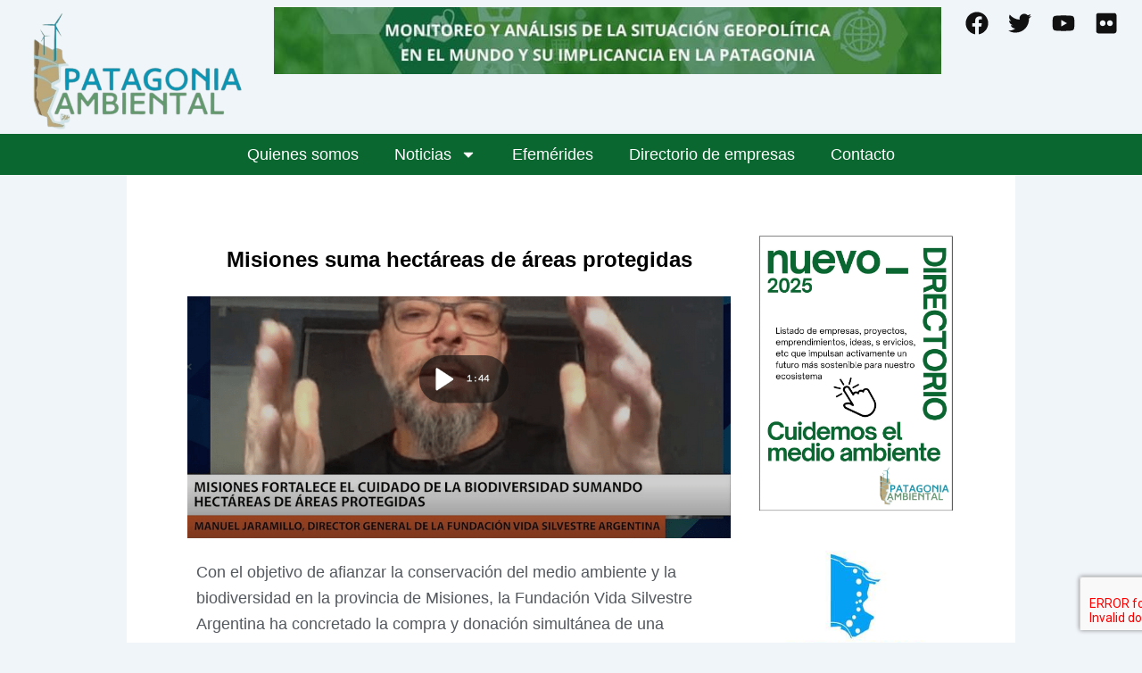

--- FILE ---
content_type: text/html; charset=UTF-8
request_url: https://patagoniambiental.com.ar/info/misiones-fortalece-el-cuidado-de-la-biodiversidad-sumando-hectareas-de-areas-protegidas/
body_size: 256948
content:
<!DOCTYPE html><html lang="es"><head><meta charset="UTF-8"><meta name="viewport" content="width=device-width, initial-scale=1"><link rel="profile" href="https://gmpg.org/xfn/11"><meta name='robots' content='index, follow, max-image-preview:large, max-snippet:-1, max-video-preview:-1' /><title>Misiones suma hectáreas de áreas protegidas</title><link rel="canonical" href="https://patagoniambiental.com.ar/info/misiones-fortalece-el-cuidado-de-la-biodiversidad-sumando-hectareas-de-areas-protegidas/" /><meta property="og:locale" content="es_ES" /><meta property="og:type" content="article" /><meta property="og:title" content="Misiones suma hectáreas de áreas protegidas" /><meta property="og:description" content="Con el objetivo de afianzar la conservación del medio ambiente y la biodiversidad en la provincia de Misiones, la Fundación [&hellip;]" /><meta property="og:url" content="https://patagoniambiental.com.ar/info/misiones-fortalece-el-cuidado-de-la-biodiversidad-sumando-hectareas-de-areas-protegidas/" /><meta property="og:site_name" content="Patagonia Ambiental" /><meta property="article:publisher" content="https://www.facebook.com/patagonia.ambiental" /><meta property="article:author" content="https://www.facebook.com/share/1C1V8Gv9BX/?mibextid=qi2Omg" /><meta property="article:published_time" content="2024-02-27T22:00:00+00:00" /><meta property="article:modified_time" content="2024-08-14T03:31:02+00:00" /><meta property="og:image" content="https://patagoniambiental.com.ar/info/wp-content/uploads/2024/02/Screenshot-2024-02-27-at-13-31-03-Misiones-fortalece-el-cuidado-de-la-biodiversidad-sumando-hectareas-de-areas-protegidas-MisionesOnline.png" /><meta property="og:image:width" content="912" /><meta property="og:image:height" content="406" /><meta property="og:image:type" content="image/png" /><meta name="author" content="Patagonia Ambiental" /><meta name="twitter:card" content="summary_large_image" /><meta name="twitter:creator" content="@PatAmb" /><meta name="twitter:site" content="@PatAmb" /> <script type="application/ld+json" class="yoast-schema-graph">{"@context":"https://schema.org","@graph":[{"@type":"Article","@id":"https://patagoniambiental.com.ar/info/misiones-fortalece-el-cuidado-de-la-biodiversidad-sumando-hectareas-de-areas-protegidas/#article","isPartOf":{"@id":"https://patagoniambiental.com.ar/info/misiones-fortalece-el-cuidado-de-la-biodiversidad-sumando-hectareas-de-areas-protegidas/"},"author":{"name":"Patagonia Ambiental","@id":"https://patagoniambiental.com.ar/info/#/schema/person/db12bff64bbcbf6a253710bf0ea37b5d"},"headline":"Misiones suma hectáreas de áreas protegidas","datePublished":"2024-02-27T22:00:00+00:00","dateModified":"2024-08-14T03:31:02+00:00","mainEntityOfPage":{"@id":"https://patagoniambiental.com.ar/info/misiones-fortalece-el-cuidado-de-la-biodiversidad-sumando-hectareas-de-areas-protegidas/"},"wordCount":160,"commentCount":0,"publisher":{"@id":"https://patagoniambiental.com.ar/info/#organization"},"image":{"@id":"https://patagoniambiental.com.ar/info/misiones-fortalece-el-cuidado-de-la-biodiversidad-sumando-hectareas-de-areas-protegidas/#primaryimage"},"thumbnailUrl":"https://patagoniambiental.com.ar/info/wp-content/uploads/2024/02/Screenshot-2024-02-27-at-13-31-03-Misiones-fortalece-el-cuidado-de-la-biodiversidad-sumando-hectareas-de-areas-protegidas-MisionesOnline.png","articleSection":["Provinciales"],"inLanguage":"es","potentialAction":[{"@type":"CommentAction","name":"Comment","target":["https://patagoniambiental.com.ar/info/misiones-fortalece-el-cuidado-de-la-biodiversidad-sumando-hectareas-de-areas-protegidas/#respond"]}]},{"@type":"WebPage","@id":"https://patagoniambiental.com.ar/info/misiones-fortalece-el-cuidado-de-la-biodiversidad-sumando-hectareas-de-areas-protegidas/","url":"https://patagoniambiental.com.ar/info/misiones-fortalece-el-cuidado-de-la-biodiversidad-sumando-hectareas-de-areas-protegidas/","name":"Misiones suma hectáreas de áreas protegidas","isPartOf":{"@id":"https://patagoniambiental.com.ar/info/#website"},"primaryImageOfPage":{"@id":"https://patagoniambiental.com.ar/info/misiones-fortalece-el-cuidado-de-la-biodiversidad-sumando-hectareas-de-areas-protegidas/#primaryimage"},"image":{"@id":"https://patagoniambiental.com.ar/info/misiones-fortalece-el-cuidado-de-la-biodiversidad-sumando-hectareas-de-areas-protegidas/#primaryimage"},"thumbnailUrl":"https://patagoniambiental.com.ar/info/wp-content/uploads/2024/02/Screenshot-2024-02-27-at-13-31-03-Misiones-fortalece-el-cuidado-de-la-biodiversidad-sumando-hectareas-de-areas-protegidas-MisionesOnline.png","datePublished":"2024-02-27T22:00:00+00:00","dateModified":"2024-08-14T03:31:02+00:00","breadcrumb":{"@id":"https://patagoniambiental.com.ar/info/misiones-fortalece-el-cuidado-de-la-biodiversidad-sumando-hectareas-de-areas-protegidas/#breadcrumb"},"inLanguage":"es","potentialAction":[{"@type":"ReadAction","target":["https://patagoniambiental.com.ar/info/misiones-fortalece-el-cuidado-de-la-biodiversidad-sumando-hectareas-de-areas-protegidas/"]}]},{"@type":"ImageObject","inLanguage":"es","@id":"https://patagoniambiental.com.ar/info/misiones-fortalece-el-cuidado-de-la-biodiversidad-sumando-hectareas-de-areas-protegidas/#primaryimage","url":"https://patagoniambiental.com.ar/info/wp-content/uploads/2024/02/Screenshot-2024-02-27-at-13-31-03-Misiones-fortalece-el-cuidado-de-la-biodiversidad-sumando-hectareas-de-areas-protegidas-MisionesOnline.png","contentUrl":"https://patagoniambiental.com.ar/info/wp-content/uploads/2024/02/Screenshot-2024-02-27-at-13-31-03-Misiones-fortalece-el-cuidado-de-la-biodiversidad-sumando-hectareas-de-areas-protegidas-MisionesOnline.png","width":912,"height":406,"caption":"Misiones fortalece el cuidado de la biodiversidad"},{"@type":"BreadcrumbList","@id":"https://patagoniambiental.com.ar/info/misiones-fortalece-el-cuidado-de-la-biodiversidad-sumando-hectareas-de-areas-protegidas/#breadcrumb","itemListElement":[{"@type":"ListItem","position":1,"name":"Inicio","item":"https://patagoniambiental.com.ar/info/"},{"@type":"ListItem","position":2,"name":"Misiones suma hectáreas de áreas protegidas"}]},{"@type":"WebSite","@id":"https://patagoniambiental.com.ar/info/#website","url":"https://patagoniambiental.com.ar/info/","name":"Patagonia Ambiental","description":"Monitoreo y análisis de la situación geopolítica en el mundo y su implicancia en la Patagonia","publisher":{"@id":"https://patagoniambiental.com.ar/info/#organization"},"potentialAction":[{"@type":"SearchAction","target":{"@type":"EntryPoint","urlTemplate":"https://patagoniambiental.com.ar/info/?s={search_term_string}"},"query-input":{"@type":"PropertyValueSpecification","valueRequired":true,"valueName":"search_term_string"}}],"inLanguage":"es"},{"@type":"Organization","@id":"https://patagoniambiental.com.ar/info/#organization","name":"Patagonia Ambiental","url":"https://patagoniambiental.com.ar/info/","logo":{"@type":"ImageObject","inLanguage":"es","@id":"https://patagoniambiental.com.ar/info/#/schema/logo/image/","url":"https://patagoniambiental.com.ar/info/wp-content/uploads/2025/05/LOGO-PATAGONIA-AMBIENTAL.png","contentUrl":"https://patagoniambiental.com.ar/info/wp-content/uploads/2025/05/LOGO-PATAGONIA-AMBIENTAL.png","width":433,"height":250,"caption":"Patagonia Ambiental"},"image":{"@id":"https://patagoniambiental.com.ar/info/#/schema/logo/image/"},"sameAs":["https://www.facebook.com/patagonia.ambiental","https://x.com/PatAmb"]},{"@type":"Person","@id":"https://patagoniambiental.com.ar/info/#/schema/person/db12bff64bbcbf6a253710bf0ea37b5d","name":"Patagonia Ambiental","description":"Andrés Nievas Técnico en manejo ambiental, consultor Ambiental y escritor para medios locales e internacionales sobre temas de geopolitica y medio ambiente.","sameAs":["http://www.patagoniambiental.com.ar","https://www.facebook.com/share/1C1V8Gv9BX/?mibextid=qi2Omg","@patagoniambiental","https://youtube.com/@patagoniaambiental2023?si=BLt58t0wuXquxlYZ"]}]}</script> <link rel="alternate" type="application/rss+xml" title="Patagonia Ambiental &raquo; Feed" href="https://patagoniambiental.com.ar/info/feed/" /><link rel="alternate" title="oEmbed (JSON)" type="application/json+oembed" href="https://patagoniambiental.com.ar/info/wp-json/oembed/1.0/embed?url=https%3A%2F%2Fpatagoniambiental.com.ar%2Finfo%2Fmisiones-fortalece-el-cuidado-de-la-biodiversidad-sumando-hectareas-de-areas-protegidas%2F" /><link rel="alternate" title="oEmbed (XML)" type="text/xml+oembed" href="https://patagoniambiental.com.ar/info/wp-json/oembed/1.0/embed?url=https%3A%2F%2Fpatagoniambiental.com.ar%2Finfo%2Fmisiones-fortalece-el-cuidado-de-la-biodiversidad-sumando-hectareas-de-areas-protegidas%2F&#038;format=xml" /><style id='wp-img-auto-sizes-contain-inline-css'>img:is([sizes=auto i],[sizes^="auto," i]){contain-intrinsic-size:3000px 1500px}
/*# sourceURL=wp-img-auto-sizes-contain-inline-css */</style><link data-optimized="1" rel='stylesheet' id='astra-theme-css-css' href='https://patagoniambiental.com.ar/info/wp-content/litespeed/css/4a0124f1f992dc7247a098108720922f.css?ver=0922f' media='all' /><style id='astra-theme-css-inline-css'>:root{--ast-post-nav-space:0;--ast-container-default-xlg-padding:2.5em;--ast-container-default-lg-padding:2.5em;--ast-container-default-slg-padding:2em;--ast-container-default-md-padding:2.5em;--ast-container-default-sm-padding:2.5em;--ast-container-default-xs-padding:2.4em;--ast-container-default-xxs-padding:1.8em;--ast-code-block-background:#ECEFF3;--ast-comment-inputs-background:#F9FAFB;--ast-normal-container-width:1200px;--ast-narrow-container-width:750px;--ast-blog-title-font-weight:600;--ast-blog-meta-weight:600;--ast-global-color-primary:var(--ast-global-color-4);--ast-global-color-secondary:var(--ast-global-color-5);--ast-global-color-alternate-background:var(--ast-global-color-6);--ast-global-color-subtle-background:var(--ast-global-color-7);--ast-bg-style-guide:#F8FAFC;--ast-shadow-style-guide:0px 0px 4px 0 #00000057;--ast-global-dark-bg-style:#fff;--ast-global-dark-lfs:#fbfbfb;--ast-widget-bg-color:#fafafa;--ast-wc-container-head-bg-color:#fbfbfb;--ast-title-layout-bg:#eeeeee;--ast-search-border-color:#e7e7e7;--ast-lifter-hover-bg:#e6e6e6;--ast-gallery-block-color:#000;--srfm-color-input-label:var(--ast-global-color-2);}html{font-size:100%;}a{color:var(--ast-global-color-0);}a:hover,a:focus{color:var(--ast-global-color-1);}body,button,input,select,textarea,.ast-button,.ast-custom-button{font-family:-apple-system,BlinkMacSystemFont,Segoe UI,Roboto,Oxygen-Sans,Ubuntu,Cantarell,Helvetica Neue,sans-serif;font-weight:400;font-size:16px;font-size:1rem;line-height:var(--ast-body-line-height,1.65);}blockquote{color:var(--ast-global-color-3);}h1,h2,h3,h4,h5,h6,.entry-content :where(h1,h2,h3,h4,h5,h6),.site-title,.site-title a{font-weight:600;}.ast-site-identity .site-title a{color:var(--ast-global-color-2);}.site-title{font-size:26px;font-size:1.625rem;display:block;}.site-header .site-description{font-size:15px;font-size:0.9375rem;display:none;}.entry-title{font-size:20px;font-size:1.25rem;}.ast-blog-single-element.ast-taxonomy-container a{font-size:14px;font-size:0.875rem;}.ast-blog-meta-container{font-size:13px;font-size:0.8125rem;}.archive .ast-article-post .ast-article-inner,.blog .ast-article-post .ast-article-inner,.archive .ast-article-post .ast-article-inner:hover,.blog .ast-article-post .ast-article-inner:hover{border-top-left-radius:6px;border-top-right-radius:6px;border-bottom-right-radius:6px;border-bottom-left-radius:6px;overflow:hidden;}h1,.entry-content :where(h1){font-size:1.2em;font-weight:600;line-height:1.4em;}h2,.entry-content :where(h2){font-size:1em;font-weight:600;line-height:1.3em;}h3,.entry-content :where(h3){font-size:0.9em;font-weight:600;line-height:1.3em;}h4,.entry-content :where(h4){font-size:20px;font-size:1.25rem;line-height:1.2em;font-weight:600;}h5,.entry-content :where(h5){font-size:18px;font-size:1.125rem;line-height:1.2em;font-weight:600;}h6,.entry-content :where(h6){font-size:16px;font-size:1rem;line-height:1.25em;font-weight:600;}::selection{background-color:var(--ast-global-color-0);color:#ffffff;}body,h1,h2,h3,h4,h5,h6,.entry-title a,.entry-content :where(h1,h2,h3,h4,h5,h6){color:var(--ast-global-color-3);}.tagcloud a:hover,.tagcloud a:focus,.tagcloud a.current-item{color:#ffffff;border-color:var(--ast-global-color-0);background-color:var(--ast-global-color-0);}input:focus,input[type="text"]:focus,input[type="email"]:focus,input[type="url"]:focus,input[type="password"]:focus,input[type="reset"]:focus,input[type="search"]:focus,textarea:focus{border-color:var(--ast-global-color-0);}input[type="radio"]:checked,input[type=reset],input[type="checkbox"]:checked,input[type="checkbox"]:hover:checked,input[type="checkbox"]:focus:checked,input[type=range]::-webkit-slider-thumb{border-color:var(--ast-global-color-0);background-color:var(--ast-global-color-0);box-shadow:none;}.site-footer a:hover + .post-count,.site-footer a:focus + .post-count{background:var(--ast-global-color-0);border-color:var(--ast-global-color-0);}.single .nav-links .nav-previous,.single .nav-links .nav-next{color:var(--ast-global-color-0);}.entry-meta,.entry-meta *{line-height:1.45;color:var(--ast-global-color-0);font-weight:600;}.entry-meta a:not(.ast-button):hover,.entry-meta a:not(.ast-button):hover *,.entry-meta a:not(.ast-button):focus,.entry-meta a:not(.ast-button):focus *,.page-links > .page-link,.page-links .page-link:hover,.post-navigation a:hover{color:var(--ast-global-color-1);}#cat option,.secondary .calendar_wrap thead a,.secondary .calendar_wrap thead a:visited{color:var(--ast-global-color-0);}.secondary .calendar_wrap #today,.ast-progress-val span{background:var(--ast-global-color-0);}.secondary a:hover + .post-count,.secondary a:focus + .post-count{background:var(--ast-global-color-0);border-color:var(--ast-global-color-0);}.calendar_wrap #today > a{color:#ffffff;}.page-links .page-link,.single .post-navigation a{color:var(--ast-global-color-3);}.ast-search-menu-icon .search-form button.search-submit{padding:0 4px;}.ast-search-menu-icon form.search-form{padding-right:0;}.ast-search-menu-icon.slide-search input.search-field{width:0;}.ast-header-search .ast-search-menu-icon.ast-dropdown-active .search-form,.ast-header-search .ast-search-menu-icon.ast-dropdown-active .search-field:focus{transition:all 0.2s;}.search-form input.search-field:focus{outline:none;}.ast-search-menu-icon .search-form button.search-submit:focus,.ast-theme-transparent-header .ast-header-search .ast-dropdown-active .ast-icon,.ast-theme-transparent-header .ast-inline-search .search-field:focus .ast-icon{color:var(--ast-global-color-1);}.ast-header-search .slide-search .search-form{border:2px solid var(--ast-global-color-0);}.ast-header-search .slide-search .search-field{background-color:(--ast-global-dark-bg-style);}.ast-archive-title{color:var(--ast-global-color-2);}.widget-title{font-size:22px;font-size:1.375rem;color:var(--ast-global-color-2);}.ast-single-post .entry-content a,.ast-comment-content a:not(.ast-comment-edit-reply-wrap a){text-decoration:underline;}.ast-single-post .elementor-widget-button .elementor-button,.ast-single-post .entry-content .uagb-tab a,.ast-single-post .entry-content .uagb-ifb-cta a,.ast-single-post .entry-content .uabb-module-content a,.ast-single-post .entry-content .uagb-post-grid a,.ast-single-post .entry-content .uagb-timeline a,.ast-single-post .entry-content .uagb-toc__wrap a,.ast-single-post .entry-content .uagb-taxomony-box a,.entry-content .wp-block-latest-posts > li > a,.ast-single-post .entry-content .wp-block-file__button,a.ast-post-filter-single,.ast-single-post .ast-comment-content .comment-reply-link,.ast-single-post .ast-comment-content .comment-edit-link{text-decoration:none;}.ast-search-menu-icon.slide-search a:focus-visible:focus-visible,.astra-search-icon:focus-visible,#close:focus-visible,a:focus-visible,.ast-menu-toggle:focus-visible,.site .skip-link:focus-visible,.wp-block-loginout input:focus-visible,.wp-block-search.wp-block-search__button-inside .wp-block-search__inside-wrapper,.ast-header-navigation-arrow:focus-visible,.ast-orders-table__row .ast-orders-table__cell:focus-visible,a#ast-apply-coupon:focus-visible,#ast-apply-coupon:focus-visible,#close:focus-visible,.button.search-submit:focus-visible,#search_submit:focus,.normal-search:focus-visible,.ast-header-account-wrap:focus-visible,.astra-cart-drawer-close:focus,.ast-single-variation:focus,.ast-button:focus{outline-style:dotted;outline-color:inherit;outline-width:thin;}input:focus,input[type="text"]:focus,input[type="email"]:focus,input[type="url"]:focus,input[type="password"]:focus,input[type="reset"]:focus,input[type="search"]:focus,input[type="number"]:focus,textarea:focus,.wp-block-search__input:focus,[data-section="section-header-mobile-trigger"] .ast-button-wrap .ast-mobile-menu-trigger-minimal:focus,.ast-mobile-popup-drawer.active .menu-toggle-close:focus,#ast-scroll-top:focus,#coupon_code:focus,#ast-coupon-code:focus{border-style:dotted;border-color:inherit;border-width:thin;}input{outline:none;}.ast-logo-title-inline .site-logo-img{padding-right:1em;}.site-logo-img img{ transition:all 0.2s linear;}body .ast-oembed-container *{position:absolute;top:0;width:100%;height:100%;left:0;}body .wp-block-embed-pocket-casts .ast-oembed-container *{position:unset;}.ast-single-post-featured-section + article {margin-top: 2em;}.site-content .ast-single-post-featured-section img {width: 100%;overflow: hidden;object-fit: cover;}.ast-separate-container .site-content .ast-single-post-featured-section + article {margin-top: -80px;z-index: 9;position: relative;border-radius: 4px;}@media (min-width: 922px) {.ast-no-sidebar .site-content .ast-article-image-container--wide {margin-left: -120px;margin-right: -120px;max-width: unset;width: unset;}.ast-left-sidebar .site-content .ast-article-image-container--wide,.ast-right-sidebar .site-content .ast-article-image-container--wide {margin-left: -10px;margin-right: -10px;}.site-content .ast-article-image-container--full {margin-left: calc( -50vw + 50%);margin-right: calc( -50vw + 50%);max-width: 100vw;width: 100vw;}.ast-left-sidebar .site-content .ast-article-image-container--full,.ast-right-sidebar .site-content .ast-article-image-container--full {margin-left: -10px;margin-right: -10px;max-width: inherit;width: auto;}}.site > .ast-single-related-posts-container {margin-top: 0;}@media (min-width: 922px) {.ast-desktop .ast-container--narrow {max-width: var(--ast-narrow-container-width);margin: 0 auto;}}input[type="text"],input[type="number"],input[type="email"],input[type="url"],input[type="password"],input[type="search"],input[type=reset],input[type=tel],input[type=date],select,textarea{font-size:16px;font-style:normal;font-weight:400;line-height:24px;width:100%;padding:12px 16px;border-radius:4px;box-shadow:0px 1px 2px 0px rgba(0,0,0,0.05);color:var(--ast-form-input-text,#475569);}input[type="text"],input[type="number"],input[type="email"],input[type="url"],input[type="password"],input[type="search"],input[type=reset],input[type=tel],input[type=date],select{height:40px;}input[type="date"]{border-width:1px;border-style:solid;border-color:var(--ast-border-color);background:var( --ast-global-color-secondary,--ast-global-color-5 );}input[type="text"]:focus,input[type="number"]:focus,input[type="email"]:focus,input[type="url"]:focus,input[type="password"]:focus,input[type="search"]:focus,input[type=reset]:focus,input[type="tel"]:focus,input[type="date"]:focus,select:focus,textarea:focus{border-color:#046BD2;box-shadow:none;outline:none;color:var(--ast-form-input-focus-text,#475569);}label,legend{color:#111827;font-size:14px;font-style:normal;font-weight:500;line-height:20px;}select{padding:6px 10px;}fieldset{padding:30px;border-radius:4px;}button,.ast-button,.button,input[type="button"],input[type="reset"],input[type="submit"]{border-radius:4px;box-shadow:0px 1px 2px 0px rgba(0,0,0,0.05);}:root{--ast-comment-inputs-background:#FFF;}::placeholder{color:var(--ast-form-field-color,#9CA3AF);}::-ms-input-placeholder{color:var(--ast-form-field-color,#9CA3AF);}.wpcf7 input.wpcf7-form-control:not([type=submit]),.wpcf7 textarea.wpcf7-form-control{padding:12px 16px;}.wpcf7 select.wpcf7-form-control{padding:6px 10px;}.wpcf7 input.wpcf7-form-control:not([type=submit]):focus,.wpcf7 select.wpcf7-form-control:focus,.wpcf7 textarea.wpcf7-form-control:focus{border-style:disable;border-color:#046BD2;border-width:thin;box-shadow:none;outline:none;color:var(--ast-form-input-focus-text,#475569);}.wpcf7 .wpcf7-not-valid-tip{color:#DC2626;font-size:14px;font-weight:400;line-height:20px;margin-top:8px;}.wpcf7 input[type=file].wpcf7-form-control{font-size:16px;font-style:normal;font-weight:400;line-height:24px;width:100%;padding:12px 16px;border-radius:4px;box-shadow:0px 1px 2px 0px rgba(0,0,0,0.05);color:var(--ast-form-input-text,#475569);}@media (max-width:921.9px){#ast-desktop-header{display:none;}}@media (min-width:922px){#ast-mobile-header{display:none;}}.wp-block-buttons.aligncenter{justify-content:center;}@media (max-width:921px){.ast-theme-transparent-header #primary,.ast-theme-transparent-header #secondary{padding:0;}}@media (max-width:921px){.ast-plain-container.ast-no-sidebar #primary{padding:0;}}.ast-plain-container.ast-no-sidebar #primary{margin-top:0;margin-bottom:0;}@media (min-width:1200px){.ast-plain-container.ast-no-sidebar #primary{margin-top:60px;margin-bottom:60px;}}.wp-block-button.is-style-outline .wp-block-button__link{border-color:var(--ast-global-color-0);}div.wp-block-button.is-style-outline > .wp-block-button__link:not(.has-text-color),div.wp-block-button.wp-block-button__link.is-style-outline:not(.has-text-color){color:var(--ast-global-color-0);}.wp-block-button.is-style-outline .wp-block-button__link:hover,.wp-block-buttons .wp-block-button.is-style-outline .wp-block-button__link:focus,.wp-block-buttons .wp-block-button.is-style-outline > .wp-block-button__link:not(.has-text-color):hover,.wp-block-buttons .wp-block-button.wp-block-button__link.is-style-outline:not(.has-text-color):hover{color:#ffffff;background-color:var(--ast-global-color-1);border-color:var(--ast-global-color-1);}.post-page-numbers.current .page-link,.ast-pagination .page-numbers.current{color:#ffffff;border-color:var(--ast-global-color-0);background-color:var(--ast-global-color-0);}.wp-block-buttons .wp-block-button.is-style-outline .wp-block-button__link.wp-element-button,.ast-outline-button,.wp-block-uagb-buttons-child .uagb-buttons-repeater.ast-outline-button{border-color:var(--ast-global-color-0);border-top-width:2px;border-right-width:2px;border-bottom-width:2px;border-left-width:2px;font-family:inherit;font-weight:500;font-size:16px;font-size:1rem;line-height:1em;padding-top:13px;padding-right:30px;padding-bottom:13px;padding-left:30px;}.wp-block-buttons .wp-block-button.is-style-outline > .wp-block-button__link:not(.has-text-color),.wp-block-buttons .wp-block-button.wp-block-button__link.is-style-outline:not(.has-text-color),.ast-outline-button{color:var(--ast-global-color-0);}.wp-block-button.is-style-outline .wp-block-button__link:hover,.wp-block-buttons .wp-block-button.is-style-outline .wp-block-button__link:focus,.wp-block-buttons .wp-block-button.is-style-outline > .wp-block-button__link:not(.has-text-color):hover,.wp-block-buttons .wp-block-button.wp-block-button__link.is-style-outline:not(.has-text-color):hover,.ast-outline-button:hover,.ast-outline-button:focus,.wp-block-uagb-buttons-child .uagb-buttons-repeater.ast-outline-button:hover,.wp-block-uagb-buttons-child .uagb-buttons-repeater.ast-outline-button:focus{color:#ffffff;background-color:var(--ast-global-color-1);border-color:var(--ast-global-color-1);}.ast-single-post .entry-content a.ast-outline-button,.ast-single-post .entry-content .is-style-outline>.wp-block-button__link{text-decoration:none;}.wp-block-button .wp-block-button__link.wp-element-button.is-style-outline:not(.has-background),.wp-block-button.is-style-outline>.wp-block-button__link.wp-element-button:not(.has-background),.ast-outline-button{background-color:transparent;}.uagb-buttons-repeater.ast-outline-button{border-radius:9999px;}@media (max-width:921px){.wp-block-buttons .wp-block-button.is-style-outline .wp-block-button__link.wp-element-button,.ast-outline-button,.wp-block-uagb-buttons-child .uagb-buttons-repeater.ast-outline-button{padding-top:12px;padding-right:28px;padding-bottom:12px;padding-left:28px;}}@media (max-width:544px){.wp-block-buttons .wp-block-button.is-style-outline .wp-block-button__link.wp-element-button,.ast-outline-button,.wp-block-uagb-buttons-child .uagb-buttons-repeater.ast-outline-button{padding-top:10px;padding-right:24px;padding-bottom:10px;padding-left:24px;}}.entry-content[data-ast-blocks-layout] > figure{margin-bottom:1em;}h1.widget-title{font-weight:600;}h2.widget-title{font-weight:600;}h3.widget-title{font-weight:600;}.elementor-widget-container .elementor-loop-container .e-loop-item[data-elementor-type="loop-item"]{width:100%;} .content-area .elementor-widget-theme-post-content h1,.content-area .elementor-widget-theme-post-content h2,.content-area .elementor-widget-theme-post-content h3,.content-area .elementor-widget-theme-post-content h4,.content-area .elementor-widget-theme-post-content h5,.content-area .elementor-widget-theme-post-content h6{margin-top:1.5em;margin-bottom:calc(0.3em + 10px);}#page{display:flex;flex-direction:column;min-height:100vh;}.ast-404-layout-1 h1.page-title{color:var(--ast-global-color-2);}.single .post-navigation a{line-height:1em;height:inherit;}.error-404 .page-sub-title{font-size:1.5rem;font-weight:inherit;}.search .site-content .content-area .search-form{margin-bottom:0;}#page .site-content{flex-grow:1;}.widget{margin-bottom:1.25em;}#secondary li{line-height:1.5em;}#secondary .wp-block-group h2{margin-bottom:0.7em;}#secondary h2{font-size:1.7rem;}.ast-separate-container .ast-article-post,.ast-separate-container .ast-article-single,.ast-separate-container .comment-respond{padding:2.5em;}.ast-separate-container .ast-article-single .ast-article-single{padding:0;}.ast-article-single .wp-block-post-template-is-layout-grid{padding-left:0;}.ast-separate-container .comments-title,.ast-narrow-container .comments-title{padding:1.5em 2em;}.ast-page-builder-template .comment-form-textarea,.ast-comment-formwrap .ast-grid-common-col{padding:0;}.ast-comment-formwrap{padding:0;display:inline-flex;column-gap:20px;width:100%;margin-left:0;margin-right:0;}.comments-area textarea#comment:focus,.comments-area textarea#comment:active,.comments-area .ast-comment-formwrap input[type="text"]:focus,.comments-area .ast-comment-formwrap input[type="text"]:active {box-shadow:none;outline:none;}.archive.ast-page-builder-template .entry-header{margin-top:2em;}.ast-page-builder-template .ast-comment-formwrap{width:100%;}.entry-title{margin-bottom:0.6em;}.ast-archive-description p{font-size:inherit;font-weight:inherit;line-height:inherit;}.ast-article-single img{box-shadow:0 0 30px 0 rgba(0,0,0,.15);-webkit-box-shadow:0 0 30px 0 rgba(0,0,0,.15);-moz-box-shadow:0 0 30px 0 rgba(0,0,0,.15);}.ast-separate-container .ast-comment-list li.depth-1,.hentry{margin-bottom:1.5em;}.site-content section.ast-archive-description{margin-bottom:2em;}@media (min-width:921px){.ast-left-sidebar.ast-page-builder-template #secondary,.archive.ast-right-sidebar.ast-page-builder-template .site-main{padding-left:20px;padding-right:20px;}}@media (max-width:544px){.ast-comment-formwrap.ast-row{column-gap:10px;display:inline-block;}#ast-commentform .ast-grid-common-col{position:relative;width:100%;}}@media (min-width:1201px){.ast-separate-container .ast-article-post,.ast-separate-container .ast-article-single,.ast-separate-container .ast-author-box,.ast-separate-container .ast-404-layout-1,.ast-separate-container .no-results{padding:2.5em;}} .content-area .elementor-widget-theme-post-content h1,.content-area .elementor-widget-theme-post-content h2,.content-area .elementor-widget-theme-post-content h3,.content-area .elementor-widget-theme-post-content h4,.content-area .elementor-widget-theme-post-content h5,.content-area .elementor-widget-theme-post-content h6{margin-top:1.5em;margin-bottom:calc(0.3em + 10px);}.elementor-loop-container .e-loop-item,.elementor-loop-container .ast-separate-container .ast-article-post,.elementor-loop-container .ast-separate-container .ast-article-single,.elementor-loop-container .ast-separate-container .comment-respond{padding:0px;}@media (max-width:921px){.ast-left-sidebar #content > .ast-container{display:flex;flex-direction:column-reverse;width:100%;}}@media (min-width:922px){.ast-separate-container.ast-right-sidebar #primary,.ast-separate-container.ast-left-sidebar #primary{border:0;}.search-no-results.ast-separate-container #primary{margin-bottom:4em;}}.wp-block-button .wp-block-button__link{color:#ffffff;}.wp-block-button .wp-block-button__link:hover,.wp-block-button .wp-block-button__link:focus{color:#ffffff;background-color:var(--ast-global-color-1);border-color:var(--ast-global-color-1);}.elementor-widget-heading h1.elementor-heading-title{line-height:1.4em;}.elementor-widget-heading h2.elementor-heading-title{line-height:1.3em;}.elementor-widget-heading h3.elementor-heading-title{line-height:1.3em;}.elementor-widget-heading h4.elementor-heading-title{line-height:1.2em;}.elementor-widget-heading h5.elementor-heading-title{line-height:1.2em;}.elementor-widget-heading h6.elementor-heading-title{line-height:1.25em;}.wp-block-button .wp-block-button__link,.wp-block-search .wp-block-search__button,body .wp-block-file .wp-block-file__button{border-color:var(--ast-global-color-0);background-color:var(--ast-global-color-0);color:#ffffff;font-family:inherit;font-weight:500;line-height:1em;font-size:16px;font-size:1rem;padding-top:15px;padding-right:30px;padding-bottom:15px;padding-left:30px;}.ast-single-post .entry-content .wp-block-button .wp-block-button__link,.ast-single-post .entry-content .wp-block-search .wp-block-search__button,body .entry-content .wp-block-file .wp-block-file__button{text-decoration:none;}@media (max-width:921px){.wp-block-button .wp-block-button__link,.wp-block-search .wp-block-search__button,body .wp-block-file .wp-block-file__button{padding-top:14px;padding-right:28px;padding-bottom:14px;padding-left:28px;}}@media (max-width:544px){.wp-block-button .wp-block-button__link,.wp-block-search .wp-block-search__button,body .wp-block-file .wp-block-file__button{padding-top:12px;padding-right:24px;padding-bottom:12px;padding-left:24px;}}.menu-toggle,button,.ast-button,.ast-custom-button,.button,input#submit,input[type="button"],input[type="submit"],input[type="reset"],#comments .submit,.search .search-submit,form[CLASS*="wp-block-search__"].wp-block-search .wp-block-search__inside-wrapper .wp-block-search__button,body .wp-block-file .wp-block-file__button,.search .search-submit{border-style:solid;border-top-width:0;border-right-width:0;border-left-width:0;border-bottom-width:0;color:#ffffff;border-color:var(--ast-global-color-0);background-color:var(--ast-global-color-0);padding-top:15px;padding-right:30px;padding-bottom:15px;padding-left:30px;font-family:inherit;font-weight:500;font-size:16px;font-size:1rem;line-height:1em;}button:focus,.menu-toggle:hover,button:hover,.ast-button:hover,.ast-custom-button:hover .button:hover,.ast-custom-button:hover ,input[type=reset]:hover,input[type=reset]:focus,input#submit:hover,input#submit:focus,input[type="button"]:hover,input[type="button"]:focus,input[type="submit"]:hover,input[type="submit"]:focus,form[CLASS*="wp-block-search__"].wp-block-search .wp-block-search__inside-wrapper .wp-block-search__button:hover,form[CLASS*="wp-block-search__"].wp-block-search .wp-block-search__inside-wrapper .wp-block-search__button:focus,body .wp-block-file .wp-block-file__button:hover,body .wp-block-file .wp-block-file__button:focus{color:#ffffff;background-color:var(--ast-global-color-1);border-color:var(--ast-global-color-1);}form[CLASS*="wp-block-search__"].wp-block-search .wp-block-search__inside-wrapper .wp-block-search__button.has-icon{padding-top:calc(15px - 3px);padding-right:calc(30px - 3px);padding-bottom:calc(15px - 3px);padding-left:calc(30px - 3px);}@media (max-width:921px){.menu-toggle,button,.ast-button,.ast-custom-button,.button,input#submit,input[type="button"],input[type="submit"],input[type="reset"],#comments .submit,.search .search-submit,form[CLASS*="wp-block-search__"].wp-block-search .wp-block-search__inside-wrapper .wp-block-search__button,body .wp-block-file .wp-block-file__button,.search .search-submit{padding-top:14px;padding-right:28px;padding-bottom:14px;padding-left:28px;}}@media (max-width:544px){.menu-toggle,button,.ast-button,.ast-custom-button,.button,input#submit,input[type="button"],input[type="submit"],input[type="reset"],#comments .submit,.search .search-submit,form[CLASS*="wp-block-search__"].wp-block-search .wp-block-search__inside-wrapper .wp-block-search__button,body .wp-block-file .wp-block-file__button,.search .search-submit{padding-top:12px;padding-right:24px;padding-bottom:12px;padding-left:24px;}}@media (max-width:921px){.ast-mobile-header-stack .main-header-bar .ast-search-menu-icon{display:inline-block;}.ast-header-break-point.ast-header-custom-item-outside .ast-mobile-header-stack .main-header-bar .ast-search-icon{margin:0;}.ast-comment-avatar-wrap img{max-width:2.5em;}.ast-comment-meta{padding:0 1.8888em 1.3333em;}}@media (min-width:544px){.ast-container{max-width:100%;}}@media (max-width:544px){.ast-separate-container .ast-article-post,.ast-separate-container .ast-article-single,.ast-separate-container .comments-title,.ast-separate-container .ast-archive-description{padding:1.5em 1em;}.ast-separate-container #content .ast-container{padding-left:0.54em;padding-right:0.54em;}.ast-separate-container .ast-comment-list .bypostauthor{padding:.5em;}.ast-search-menu-icon.ast-dropdown-active .search-field{width:170px;}} #ast-mobile-header .ast-site-header-cart-li a{pointer-events:none;}.ast-separate-container{background-color:var(--ast-global-color-5);}@media (max-width:921px){.site-title{display:block;}.site-header .site-description{display:none;}h1,.entry-content :where(h1){font-size:30px;font-size:1.875rem;}h2,.entry-content :where(h2){font-size:25px;font-size:1.5625rem;}h3,.entry-content :where(h3){font-size:20px;font-size:1.25rem;}}@media (max-width:544px){.site-title{display:block;}.site-header .site-description{display:none;}h1,.entry-content :where(h1){font-size:30px;font-size:1.875rem;}h2,.entry-content :where(h2){font-size:25px;font-size:1.5625rem;}h3,.entry-content :where(h3){font-size:20px;font-size:1.25rem;}}@media (max-width:921px){html{font-size:91.2%;}}@media (max-width:544px){html{font-size:91.2%;}}@media (min-width:922px){.ast-container{max-width:1240px;}}@media (min-width:922px){.ast-narrow-container .site-content > .ast-container{max-width:750px;}}@media (min-width:922px){.ast-narrow-container .site-content > .ast-container{max-width:750px;}}@media (min-width:922px){.site-content .ast-container{display:flex;}}@media (max-width:921px){.site-content .ast-container{flex-direction:column;}}.entry-content :where(h1,h2,h3,h4,h5,h6){clear:none;}@media (min-width:922px){.main-header-menu .sub-menu .menu-item.ast-left-align-sub-menu:hover > .sub-menu,.main-header-menu .sub-menu .menu-item.ast-left-align-sub-menu.focus > .sub-menu{margin-left:-0px;}}.entry-content li > p{margin-bottom:0;}.site .comments-area{padding-bottom:2em;margin-top:2em;}.wp-block-file {display: flex;align-items: center;flex-wrap: wrap;justify-content: space-between;}.wp-block-pullquote {border: none;}.wp-block-pullquote blockquote::before {content: "\201D";font-family: "Helvetica",sans-serif;display: flex;transform: rotate( 180deg );font-size: 6rem;font-style: normal;line-height: 1;font-weight: bold;align-items: center;justify-content: center;}.has-text-align-right > blockquote::before {justify-content: flex-start;}.has-text-align-left > blockquote::before {justify-content: flex-end;}figure.wp-block-pullquote.is-style-solid-color blockquote {max-width: 100%;text-align: inherit;}:root {--wp--custom--ast-default-block-top-padding: 3em;--wp--custom--ast-default-block-right-padding: 3em;--wp--custom--ast-default-block-bottom-padding: 3em;--wp--custom--ast-default-block-left-padding: 3em;--wp--custom--ast-container-width: 1200px;--wp--custom--ast-content-width-size: 1200px;--wp--custom--ast-wide-width-size: calc(1200px + var(--wp--custom--ast-default-block-left-padding) + var(--wp--custom--ast-default-block-right-padding));}.ast-narrow-container {--wp--custom--ast-content-width-size: 750px;--wp--custom--ast-wide-width-size: 750px;}@media(max-width: 921px) {:root {--wp--custom--ast-default-block-top-padding: 3em;--wp--custom--ast-default-block-right-padding: 2em;--wp--custom--ast-default-block-bottom-padding: 3em;--wp--custom--ast-default-block-left-padding: 2em;}}@media(max-width: 544px) {:root {--wp--custom--ast-default-block-top-padding: 3em;--wp--custom--ast-default-block-right-padding: 1.5em;--wp--custom--ast-default-block-bottom-padding: 3em;--wp--custom--ast-default-block-left-padding: 1.5em;}}.entry-content > .wp-block-group,.entry-content > .wp-block-cover,.entry-content > .wp-block-columns {padding-top: var(--wp--custom--ast-default-block-top-padding);padding-right: var(--wp--custom--ast-default-block-right-padding);padding-bottom: var(--wp--custom--ast-default-block-bottom-padding);padding-left: var(--wp--custom--ast-default-block-left-padding);}.ast-plain-container.ast-no-sidebar .entry-content > .alignfull,.ast-page-builder-template .ast-no-sidebar .entry-content > .alignfull {margin-left: calc( -50vw + 50%);margin-right: calc( -50vw + 50%);max-width: 100vw;width: 100vw;}.ast-plain-container.ast-no-sidebar .entry-content .alignfull .alignfull,.ast-page-builder-template.ast-no-sidebar .entry-content .alignfull .alignfull,.ast-plain-container.ast-no-sidebar .entry-content .alignfull .alignwide,.ast-page-builder-template.ast-no-sidebar .entry-content .alignfull .alignwide,.ast-plain-container.ast-no-sidebar .entry-content .alignwide .alignfull,.ast-page-builder-template.ast-no-sidebar .entry-content .alignwide .alignfull,.ast-plain-container.ast-no-sidebar .entry-content .alignwide .alignwide,.ast-page-builder-template.ast-no-sidebar .entry-content .alignwide .alignwide,.ast-plain-container.ast-no-sidebar .entry-content .wp-block-column .alignfull,.ast-page-builder-template.ast-no-sidebar .entry-content .wp-block-column .alignfull,.ast-plain-container.ast-no-sidebar .entry-content .wp-block-column .alignwide,.ast-page-builder-template.ast-no-sidebar .entry-content .wp-block-column .alignwide {margin-left: auto;margin-right: auto;width: 100%;}[data-ast-blocks-layout] .wp-block-separator:not(.is-style-dots) {height: 0;}[data-ast-blocks-layout] .wp-block-separator {margin: 20px auto;}[data-ast-blocks-layout] .wp-block-separator:not(.is-style-wide):not(.is-style-dots) {max-width: 100px;}[data-ast-blocks-layout] .wp-block-separator.has-background {padding: 0;}.entry-content[data-ast-blocks-layout] > * {max-width: var(--wp--custom--ast-content-width-size);margin-left: auto;margin-right: auto;}.entry-content[data-ast-blocks-layout] > .alignwide {max-width: var(--wp--custom--ast-wide-width-size);}.entry-content[data-ast-blocks-layout] .alignfull {max-width: none;}.entry-content .wp-block-columns {margin-bottom: 0;}blockquote {margin: 1.5em;border-color: rgba(0,0,0,0.05);}.wp-block-quote:not(.has-text-align-right):not(.has-text-align-center) {border-left: 5px solid rgba(0,0,0,0.05);}.has-text-align-right > blockquote,blockquote.has-text-align-right {border-right: 5px solid rgba(0,0,0,0.05);}.has-text-align-left > blockquote,blockquote.has-text-align-left {border-left: 5px solid rgba(0,0,0,0.05);}.wp-block-site-tagline,.wp-block-latest-posts .read-more {margin-top: 15px;}.wp-block-loginout p label {display: block;}.wp-block-loginout p:not(.login-remember):not(.login-submit) input {width: 100%;}.wp-block-loginout input:focus {border-color: transparent;}.wp-block-loginout input:focus {outline: thin dotted;}.entry-content .wp-block-media-text .wp-block-media-text__content {padding: 0 0 0 8%;}.entry-content .wp-block-media-text.has-media-on-the-right .wp-block-media-text__content {padding: 0 8% 0 0;}.entry-content .wp-block-media-text.has-background .wp-block-media-text__content {padding: 8%;}.entry-content .wp-block-cover:not([class*="background-color"]):not(.has-text-color.has-link-color) .wp-block-cover__inner-container,.entry-content .wp-block-cover:not([class*="background-color"]) .wp-block-cover-image-text,.entry-content .wp-block-cover:not([class*="background-color"]) .wp-block-cover-text,.entry-content .wp-block-cover-image:not([class*="background-color"]) .wp-block-cover__inner-container,.entry-content .wp-block-cover-image:not([class*="background-color"]) .wp-block-cover-image-text,.entry-content .wp-block-cover-image:not([class*="background-color"]) .wp-block-cover-text {color: var(--ast-global-color-primary,var(--ast-global-color-5));}.wp-block-loginout .login-remember input {width: 1.1rem;height: 1.1rem;margin: 0 5px 4px 0;vertical-align: middle;}.wp-block-latest-posts > li > *:first-child,.wp-block-latest-posts:not(.is-grid) > li:first-child {margin-top: 0;}.entry-content > .wp-block-buttons,.entry-content > .wp-block-uagb-buttons {margin-bottom: 1.5em;}.wp-block-search__inside-wrapper .wp-block-search__input {padding: 0 10px;color: var(--ast-global-color-3);background: var(--ast-global-color-primary,var(--ast-global-color-5));border-color: var(--ast-border-color);}.wp-block-latest-posts .read-more {margin-bottom: 1.5em;}.wp-block-search__no-button .wp-block-search__inside-wrapper .wp-block-search__input {padding-top: 5px;padding-bottom: 5px;}.wp-block-latest-posts .wp-block-latest-posts__post-date,.wp-block-latest-posts .wp-block-latest-posts__post-author {font-size: 1rem;}.wp-block-latest-posts > li > *,.wp-block-latest-posts:not(.is-grid) > li {margin-top: 12px;margin-bottom: 12px;}.ast-page-builder-template .entry-content[data-ast-blocks-layout] > .alignwide:where(:not(.uagb-is-root-container):not(.spectra-is-root-container)) > * {max-width: var(--wp--custom--ast-wide-width-size);}.ast-page-builder-template .entry-content[data-ast-blocks-layout] > .inherit-container-width > *,.ast-page-builder-template .entry-content[data-ast-blocks-layout] > *:not(.wp-block-group):where(:not(.uagb-is-root-container):not(.spectra-is-root-container)) > *,.entry-content[data-ast-blocks-layout] > .wp-block-cover .wp-block-cover__inner-container {max-width: none ;margin-left: auto;margin-right: auto;}.ast-page-builder-template .entry-content[data-ast-blocks-layout] > *,.ast-page-builder-template .entry-content[data-ast-blocks-layout] > .alignfull:where(:not(.wp-block-group):not(.uagb-is-root-container):not(.spectra-is-root-container)) > * {max-width: none;}.entry-content[data-ast-blocks-layout] .wp-block-cover:not(.alignleft):not(.alignright) {width: auto;}@media(max-width: 1200px) {.ast-separate-container .entry-content > .alignfull,.ast-separate-container .entry-content[data-ast-blocks-layout] > .alignwide,.ast-plain-container .entry-content[data-ast-blocks-layout] > .alignwide,.ast-plain-container .entry-content .alignfull {margin-left: calc(-1 * min(var(--ast-container-default-xlg-padding),20px)) ;margin-right: calc(-1 * min(var(--ast-container-default-xlg-padding),20px));}}@media(min-width: 1201px) {.ast-separate-container .entry-content > .alignfull {margin-left: calc(-1 * var(--ast-container-default-xlg-padding) );margin-right: calc(-1 * var(--ast-container-default-xlg-padding) );}.ast-separate-container .entry-content[data-ast-blocks-layout] > .alignwide,.ast-plain-container .entry-content[data-ast-blocks-layout] > .alignwide {margin-left: auto;margin-right: auto;}}@media(min-width: 921px) {.ast-separate-container .entry-content .wp-block-group.alignwide:not(.inherit-container-width) > :where(:not(.alignleft):not(.alignright)),.ast-plain-container .entry-content .wp-block-group.alignwide:not(.inherit-container-width) > :where(:not(.alignleft):not(.alignright)) {max-width: calc( var(--wp--custom--ast-content-width-size) + 80px );}.ast-plain-container.ast-right-sidebar .entry-content[data-ast-blocks-layout] .alignfull,.ast-plain-container.ast-left-sidebar .entry-content[data-ast-blocks-layout] .alignfull {margin-left: -60px;margin-right: -60px;}}@media(min-width: 544px) {.entry-content > .alignleft {margin-right: 20px;}.entry-content > .alignright {margin-left: 20px;}}@media (max-width:544px){.wp-block-columns .wp-block-column:not(:last-child){margin-bottom:20px;}.wp-block-latest-posts{margin:0;}}@media( max-width: 600px ) {.entry-content .wp-block-media-text .wp-block-media-text__content,.entry-content .wp-block-media-text.has-media-on-the-right .wp-block-media-text__content {padding: 8% 0 0;}.entry-content .wp-block-media-text.has-background .wp-block-media-text__content {padding: 8%;}}.ast-page-builder-template .entry-header {padding-left: 0;}.ast-narrow-container .site-content .wp-block-uagb-image--align-full .wp-block-uagb-image__figure {max-width: 100%;margin-left: auto;margin-right: auto;}.entry-content ul,.entry-content ol {padding: revert;margin: revert;padding-left: 20px;}:root .has-ast-global-color-0-color{color:var(--ast-global-color-0);}:root .has-ast-global-color-0-background-color{background-color:var(--ast-global-color-0);}:root .wp-block-button .has-ast-global-color-0-color{color:var(--ast-global-color-0);}:root .wp-block-button .has-ast-global-color-0-background-color{background-color:var(--ast-global-color-0);}:root .has-ast-global-color-1-color{color:var(--ast-global-color-1);}:root .has-ast-global-color-1-background-color{background-color:var(--ast-global-color-1);}:root .wp-block-button .has-ast-global-color-1-color{color:var(--ast-global-color-1);}:root .wp-block-button .has-ast-global-color-1-background-color{background-color:var(--ast-global-color-1);}:root .has-ast-global-color-2-color{color:var(--ast-global-color-2);}:root .has-ast-global-color-2-background-color{background-color:var(--ast-global-color-2);}:root .wp-block-button .has-ast-global-color-2-color{color:var(--ast-global-color-2);}:root .wp-block-button .has-ast-global-color-2-background-color{background-color:var(--ast-global-color-2);}:root .has-ast-global-color-3-color{color:var(--ast-global-color-3);}:root .has-ast-global-color-3-background-color{background-color:var(--ast-global-color-3);}:root .wp-block-button .has-ast-global-color-3-color{color:var(--ast-global-color-3);}:root .wp-block-button .has-ast-global-color-3-background-color{background-color:var(--ast-global-color-3);}:root .has-ast-global-color-4-color{color:var(--ast-global-color-4);}:root .has-ast-global-color-4-background-color{background-color:var(--ast-global-color-4);}:root .wp-block-button .has-ast-global-color-4-color{color:var(--ast-global-color-4);}:root .wp-block-button .has-ast-global-color-4-background-color{background-color:var(--ast-global-color-4);}:root .has-ast-global-color-5-color{color:var(--ast-global-color-5);}:root .has-ast-global-color-5-background-color{background-color:var(--ast-global-color-5);}:root .wp-block-button .has-ast-global-color-5-color{color:var(--ast-global-color-5);}:root .wp-block-button .has-ast-global-color-5-background-color{background-color:var(--ast-global-color-5);}:root .has-ast-global-color-6-color{color:var(--ast-global-color-6);}:root .has-ast-global-color-6-background-color{background-color:var(--ast-global-color-6);}:root .wp-block-button .has-ast-global-color-6-color{color:var(--ast-global-color-6);}:root .wp-block-button .has-ast-global-color-6-background-color{background-color:var(--ast-global-color-6);}:root .has-ast-global-color-7-color{color:var(--ast-global-color-7);}:root .has-ast-global-color-7-background-color{background-color:var(--ast-global-color-7);}:root .wp-block-button .has-ast-global-color-7-color{color:var(--ast-global-color-7);}:root .wp-block-button .has-ast-global-color-7-background-color{background-color:var(--ast-global-color-7);}:root .has-ast-global-color-8-color{color:var(--ast-global-color-8);}:root .has-ast-global-color-8-background-color{background-color:var(--ast-global-color-8);}:root .wp-block-button .has-ast-global-color-8-color{color:var(--ast-global-color-8);}:root .wp-block-button .has-ast-global-color-8-background-color{background-color:var(--ast-global-color-8);}:root{--ast-global-color-0:#046bd2;--ast-global-color-1:#045cb4;--ast-global-color-2:#1e293b;--ast-global-color-3:#334155;--ast-global-color-4:#FFFFFF;--ast-global-color-5:#F0F5FA;--ast-global-color-6:#111111;--ast-global-color-7:#D1D5DB;--ast-global-color-8:#111111;}:root {--ast-border-color : var(--ast-global-color-7);}.ast-single-entry-banner {-js-display: flex;display: flex;flex-direction: column;justify-content: center;text-align: center;position: relative;background: var(--ast-title-layout-bg);}.ast-single-entry-banner[data-banner-layout="layout-1"] {max-width: 1200px;background: inherit;padding: 20px 0;}.ast-single-entry-banner[data-banner-width-type="custom"] {margin: 0 auto;width: 100%;}.ast-single-entry-banner + .site-content .entry-header {margin-bottom: 0;}.site .ast-author-avatar {--ast-author-avatar-size: ;}a.ast-underline-text {text-decoration: underline;}.ast-container > .ast-terms-link {position: relative;display: block;}a.ast-button.ast-badge-tax {padding: 4px 8px;border-radius: 3px;font-size: inherit;}header.entry-header{text-align:left;}header.entry-header .entry-title{font-weight:600;font-size:32px;font-size:2rem;}header.entry-header .entry-meta,header.entry-header .entry-meta *{font-weight:600;font-size:13px;font-size:0.8125rem;}header.entry-header > *:not(:last-child){margin-bottom:15px;}header.entry-header .post-thumb-img-content{text-align:center;}header.entry-header .post-thumb img,.ast-single-post-featured-section.post-thumb img{aspect-ratio:16/9;width:100%;height:100%;}@media (max-width:921px){header.entry-header{text-align:left;}}@media (max-width:544px){header.entry-header{text-align:left;}}.ast-archive-entry-banner {-js-display: flex;display: flex;flex-direction: column;justify-content: center;text-align: center;position: relative;background: var(--ast-title-layout-bg);}.ast-archive-entry-banner[data-banner-width-type="custom"] {margin: 0 auto;width: 100%;}.ast-archive-entry-banner[data-banner-layout="layout-1"] {background: inherit;padding: 20px 0;text-align: left;}body.archive .ast-archive-description{max-width:1200px;width:100%;text-align:left;padding-top:3em;padding-right:3em;padding-bottom:3em;padding-left:3em;}body.archive .ast-archive-description .ast-archive-title,body.archive .ast-archive-description .ast-archive-title *{font-weight:600;font-size:32px;font-size:2rem;}body.archive .ast-archive-description > *:not(:last-child){margin-bottom:10px;}@media (max-width:921px){body.archive .ast-archive-description{text-align:left;}}@media (max-width:544px){body.archive .ast-archive-description{text-align:left;}}.ast-breadcrumbs .trail-browse,.ast-breadcrumbs .trail-items,.ast-breadcrumbs .trail-items li{display:inline-block;margin:0;padding:0;border:none;background:inherit;text-indent:0;text-decoration:none;}.ast-breadcrumbs .trail-browse{font-size:inherit;font-style:inherit;font-weight:inherit;color:inherit;}.ast-breadcrumbs .trail-items{list-style:none;}.trail-items li::after{padding:0 0.3em;content:"\00bb";}.trail-items li:last-of-type::after{display:none;}h1,h2,h3,h4,h5,h6,.entry-content :where(h1,h2,h3,h4,h5,h6){color:var(--ast-global-color-2);}.entry-title a{color:var(--ast-global-color-2);}@media (max-width:921px){.ast-builder-grid-row-container.ast-builder-grid-row-tablet-3-firstrow .ast-builder-grid-row > *:first-child,.ast-builder-grid-row-container.ast-builder-grid-row-tablet-3-lastrow .ast-builder-grid-row > *:last-child{grid-column:1 / -1;}}@media (max-width:544px){.ast-builder-grid-row-container.ast-builder-grid-row-mobile-3-firstrow .ast-builder-grid-row > *:first-child,.ast-builder-grid-row-container.ast-builder-grid-row-mobile-3-lastrow .ast-builder-grid-row > *:last-child{grid-column:1 / -1;}}.ast-builder-layout-element[data-section="title_tagline"]{display:flex;}@media (max-width:921px){.ast-header-break-point .ast-builder-layout-element[data-section="title_tagline"]{display:flex;}}@media (max-width:544px){.ast-header-break-point .ast-builder-layout-element[data-section="title_tagline"]{display:flex;}}.ast-builder-menu-1{font-family:inherit;font-weight:inherit;}.ast-builder-menu-1 .menu-item > .menu-link{color:var(--ast-global-color-3);}.ast-builder-menu-1 .menu-item > .ast-menu-toggle{color:var(--ast-global-color-3);}.ast-builder-menu-1 .menu-item:hover > .menu-link,.ast-builder-menu-1 .inline-on-mobile .menu-item:hover > .ast-menu-toggle{color:var(--ast-global-color-1);}.ast-builder-menu-1 .menu-item:hover > .ast-menu-toggle{color:var(--ast-global-color-1);}.ast-builder-menu-1 .menu-item.current-menu-item > .menu-link,.ast-builder-menu-1 .inline-on-mobile .menu-item.current-menu-item > .ast-menu-toggle,.ast-builder-menu-1 .current-menu-ancestor > .menu-link{color:var(--ast-global-color-1);}.ast-builder-menu-1 .menu-item.current-menu-item > .ast-menu-toggle{color:var(--ast-global-color-1);}.ast-builder-menu-1 .sub-menu,.ast-builder-menu-1 .inline-on-mobile .sub-menu{border-top-width:2px;border-bottom-width:0px;border-right-width:0px;border-left-width:0px;border-color:var(--ast-global-color-0);border-style:solid;}.ast-builder-menu-1 .sub-menu .sub-menu{top:-2px;}.ast-builder-menu-1 .main-header-menu > .menu-item > .sub-menu,.ast-builder-menu-1 .main-header-menu > .menu-item > .astra-full-megamenu-wrapper{margin-top:0px;}.ast-desktop .ast-builder-menu-1 .main-header-menu > .menu-item > .sub-menu:before,.ast-desktop .ast-builder-menu-1 .main-header-menu > .menu-item > .astra-full-megamenu-wrapper:before{height:calc( 0px + 2px + 5px );}.ast-desktop .ast-builder-menu-1 .menu-item .sub-menu .menu-link{border-style:none;}@media (max-width:921px){.ast-header-break-point .ast-builder-menu-1 .menu-item.menu-item-has-children > .ast-menu-toggle{top:0;}.ast-builder-menu-1 .inline-on-mobile .menu-item.menu-item-has-children > .ast-menu-toggle{right:-15px;}.ast-builder-menu-1 .menu-item-has-children > .menu-link:after{content:unset;}.ast-builder-menu-1 .main-header-menu > .menu-item > .sub-menu,.ast-builder-menu-1 .main-header-menu > .menu-item > .astra-full-megamenu-wrapper{margin-top:0;}}@media (max-width:544px){.ast-header-break-point .ast-builder-menu-1 .menu-item.menu-item-has-children > .ast-menu-toggle{top:0;}.ast-builder-menu-1 .main-header-menu > .menu-item > .sub-menu,.ast-builder-menu-1 .main-header-menu > .menu-item > .astra-full-megamenu-wrapper{margin-top:0;}}.ast-builder-menu-1{display:flex;}@media (max-width:921px){.ast-header-break-point .ast-builder-menu-1{display:flex;}}@media (max-width:544px){.ast-header-break-point .ast-builder-menu-1{display:flex;}}.site-below-footer-wrap{padding-top:20px;padding-bottom:20px;}.site-below-footer-wrap[data-section="section-below-footer-builder"]{background-color:var(--ast-global-color-4 );min-height:60px;border-style:solid;border-width:0px;border-top-width:1px;border-top-color:var( --ast-global-color-subtle-background,--ast-global-color-7 );}.site-below-footer-wrap[data-section="section-below-footer-builder"] .ast-builder-grid-row{max-width:1200px;min-height:60px;margin-left:auto;margin-right:auto;}.site-below-footer-wrap[data-section="section-below-footer-builder"] .ast-builder-grid-row,.site-below-footer-wrap[data-section="section-below-footer-builder"] .site-footer-section{align-items:center;}.site-below-footer-wrap[data-section="section-below-footer-builder"].ast-footer-row-inline .site-footer-section{display:flex;margin-bottom:0;}.ast-builder-grid-row-full .ast-builder-grid-row{grid-template-columns:1fr;}@media (max-width:921px){.site-below-footer-wrap[data-section="section-below-footer-builder"].ast-footer-row-tablet-inline .site-footer-section{display:flex;margin-bottom:0;}.site-below-footer-wrap[data-section="section-below-footer-builder"].ast-footer-row-tablet-stack .site-footer-section{display:block;margin-bottom:10px;}.ast-builder-grid-row-container.ast-builder-grid-row-tablet-full .ast-builder-grid-row{grid-template-columns:1fr;}}@media (max-width:544px){.site-below-footer-wrap[data-section="section-below-footer-builder"].ast-footer-row-mobile-inline .site-footer-section{display:flex;margin-bottom:0;}.site-below-footer-wrap[data-section="section-below-footer-builder"].ast-footer-row-mobile-stack .site-footer-section{display:block;margin-bottom:10px;}.ast-builder-grid-row-container.ast-builder-grid-row-mobile-full .ast-builder-grid-row{grid-template-columns:1fr;}}.site-below-footer-wrap[data-section="section-below-footer-builder"]{display:grid;}@media (max-width:921px){.ast-header-break-point .site-below-footer-wrap[data-section="section-below-footer-builder"]{display:grid;}}@media (max-width:544px){.ast-header-break-point .site-below-footer-wrap[data-section="section-below-footer-builder"]{display:grid;}}.ast-footer-copyright{text-align:center;}.ast-footer-copyright.site-footer-focus-item {color:var(--ast-global-color-3);}@media (max-width:921px){.ast-footer-copyright{text-align:center;}}@media (max-width:544px){.ast-footer-copyright{text-align:center;}}.ast-footer-copyright.site-footer-focus-item {font-size:16px;font-size:1rem;}.ast-footer-copyright.ast-builder-layout-element{display:flex;}@media (max-width:921px){.ast-header-break-point .ast-footer-copyright.ast-builder-layout-element{display:flex;}}@media (max-width:544px){.ast-header-break-point .ast-footer-copyright.ast-builder-layout-element{display:flex;}}.footer-widget-area.widget-area.site-footer-focus-item{width:auto;}.ast-footer-row-inline .footer-widget-area.widget-area.site-footer-focus-item{width:100%;}.elementor-posts-container [CLASS*="ast-width-"]{width:100%;}.elementor-template-full-width .ast-container{display:block;}.elementor-screen-only,.screen-reader-text,.screen-reader-text span,.ui-helper-hidden-accessible{top:0 !important;}@media (max-width:544px){.elementor-element .elementor-wc-products .woocommerce[class*="columns-"] ul.products li.product{width:auto;margin:0;}.elementor-element .woocommerce .woocommerce-result-count{float:none;}}.ast-header-break-point .main-header-bar{border-bottom-width:1px;}@media (min-width:922px){.main-header-bar{border-bottom-width:1px;}}.main-header-menu .menu-item, #astra-footer-menu .menu-item, .main-header-bar .ast-masthead-custom-menu-items{-js-display:flex;display:flex;-webkit-box-pack:center;-webkit-justify-content:center;-moz-box-pack:center;-ms-flex-pack:center;justify-content:center;-webkit-box-orient:vertical;-webkit-box-direction:normal;-webkit-flex-direction:column;-moz-box-orient:vertical;-moz-box-direction:normal;-ms-flex-direction:column;flex-direction:column;}.main-header-menu > .menu-item > .menu-link, #astra-footer-menu > .menu-item > .menu-link{height:100%;-webkit-box-align:center;-webkit-align-items:center;-moz-box-align:center;-ms-flex-align:center;align-items:center;-js-display:flex;display:flex;}.ast-header-break-point .main-navigation ul .menu-item .menu-link .icon-arrow:first-of-type svg{top:.2em;margin-top:0px;margin-left:0px;width:.65em;transform:translate(0, -2px) rotateZ(270deg);}.ast-mobile-popup-content .ast-submenu-expanded > .ast-menu-toggle{transform:rotateX(180deg);overflow-y:auto;}@media (min-width:922px){.ast-builder-menu .main-navigation > ul > li:last-child a{margin-right:0;}}.ast-separate-container .ast-article-inner{background-color:var(--ast-global-color-4);}@media (max-width:921px){.ast-separate-container .ast-article-inner{background-color:var(--ast-global-color-4);}}@media (max-width:544px){.ast-separate-container .ast-article-inner{background-color:var(--ast-global-color-4);}}.ast-separate-container .ast-article-single:not(.ast-related-post), .ast-separate-container .error-404, .ast-separate-container .no-results, .single.ast-separate-container .site-main .ast-author-meta, .ast-separate-container .related-posts-title-wrapper, .ast-separate-container .comments-count-wrapper, .ast-box-layout.ast-plain-container .site-content, .ast-padded-layout.ast-plain-container .site-content, .ast-separate-container .ast-archive-description, .ast-separate-container .comments-area{background-color:var(--ast-global-color-4);}@media (max-width:921px){.ast-separate-container .ast-article-single:not(.ast-related-post), .ast-separate-container .error-404, .ast-separate-container .no-results, .single.ast-separate-container .site-main .ast-author-meta, .ast-separate-container .related-posts-title-wrapper, .ast-separate-container .comments-count-wrapper, .ast-box-layout.ast-plain-container .site-content, .ast-padded-layout.ast-plain-container .site-content, .ast-separate-container .ast-archive-description{background-color:var(--ast-global-color-4);}}@media (max-width:544px){.ast-separate-container .ast-article-single:not(.ast-related-post), .ast-separate-container .error-404, .ast-separate-container .no-results, .single.ast-separate-container .site-main .ast-author-meta, .ast-separate-container .related-posts-title-wrapper, .ast-separate-container .comments-count-wrapper, .ast-box-layout.ast-plain-container .site-content, .ast-padded-layout.ast-plain-container .site-content, .ast-separate-container .ast-archive-description{background-color:var(--ast-global-color-4);}}.ast-separate-container.ast-two-container #secondary .widget{background-color:var(--ast-global-color-4);}@media (max-width:921px){.ast-separate-container.ast-two-container #secondary .widget{background-color:var(--ast-global-color-4);}}@media (max-width:544px){.ast-separate-container.ast-two-container #secondary .widget{background-color:var(--ast-global-color-4);}}.ast-plain-container, .ast-page-builder-template{background-color:var(--ast-global-color-4);}@media (max-width:921px){.ast-plain-container, .ast-page-builder-template{background-color:var(--ast-global-color-4);}}@media (max-width:544px){.ast-plain-container, .ast-page-builder-template{background-color:var(--ast-global-color-4);}}
		#ast-scroll-top {
			display: none;
			position: fixed;
			text-align: center;
			cursor: pointer;
			z-index: 99;
			width: 2.1em;
			height: 2.1em;
			line-height: 2.1;
			color: #ffffff;
			border-radius: 2px;
			content: "";
			outline: inherit;
		}
		@media (min-width: 769px) {
			#ast-scroll-top {
				content: "769";
			}
		}
		#ast-scroll-top .ast-icon.icon-arrow svg {
			margin-left: 0px;
			vertical-align: middle;
			transform: translate(0, -20%) rotate(180deg);
			width: 1.6em;
		}
		.ast-scroll-to-top-right {
			right: 30px;
			bottom: 30px;
		}
		.ast-scroll-to-top-left {
			left: 30px;
			bottom: 30px;
		}
	#ast-scroll-top{background-color:var(--ast-global-color-0);font-size:15px;}@media (max-width:921px){#ast-scroll-top .ast-icon.icon-arrow svg{width:1em;}}.ast-mobile-header-content > *,.ast-desktop-header-content > * {padding: 10px 0;height: auto;}.ast-mobile-header-content > *:first-child,.ast-desktop-header-content > *:first-child {padding-top: 10px;}.ast-mobile-header-content > .ast-builder-menu,.ast-desktop-header-content > .ast-builder-menu {padding-top: 0;}.ast-mobile-header-content > *:last-child,.ast-desktop-header-content > *:last-child {padding-bottom: 0;}.ast-mobile-header-content .ast-search-menu-icon.ast-inline-search label,.ast-desktop-header-content .ast-search-menu-icon.ast-inline-search label {width: 100%;}.ast-desktop-header-content .main-header-bar-navigation .ast-submenu-expanded > .ast-menu-toggle::before {transform: rotateX(180deg);}#ast-desktop-header .ast-desktop-header-content,.ast-mobile-header-content .ast-search-icon,.ast-desktop-header-content .ast-search-icon,.ast-mobile-header-wrap .ast-mobile-header-content,.ast-main-header-nav-open.ast-popup-nav-open .ast-mobile-header-wrap .ast-mobile-header-content,.ast-main-header-nav-open.ast-popup-nav-open .ast-desktop-header-content {display: none;}.ast-main-header-nav-open.ast-header-break-point #ast-desktop-header .ast-desktop-header-content,.ast-main-header-nav-open.ast-header-break-point .ast-mobile-header-wrap .ast-mobile-header-content {display: block;}.ast-desktop .ast-desktop-header-content .astra-menu-animation-slide-up > .menu-item > .sub-menu,.ast-desktop .ast-desktop-header-content .astra-menu-animation-slide-up > .menu-item .menu-item > .sub-menu,.ast-desktop .ast-desktop-header-content .astra-menu-animation-slide-down > .menu-item > .sub-menu,.ast-desktop .ast-desktop-header-content .astra-menu-animation-slide-down > .menu-item .menu-item > .sub-menu,.ast-desktop .ast-desktop-header-content .astra-menu-animation-fade > .menu-item > .sub-menu,.ast-desktop .ast-desktop-header-content .astra-menu-animation-fade > .menu-item .menu-item > .sub-menu {opacity: 1;visibility: visible;}.ast-hfb-header.ast-default-menu-enable.ast-header-break-point .ast-mobile-header-wrap .ast-mobile-header-content .main-header-bar-navigation {width: unset;margin: unset;}.ast-mobile-header-content.content-align-flex-end .main-header-bar-navigation .menu-item-has-children > .ast-menu-toggle,.ast-desktop-header-content.content-align-flex-end .main-header-bar-navigation .menu-item-has-children > .ast-menu-toggle {left: calc( 20px - 0.907em);right: auto;}.ast-mobile-header-content .ast-search-menu-icon,.ast-mobile-header-content .ast-search-menu-icon.slide-search,.ast-desktop-header-content .ast-search-menu-icon,.ast-desktop-header-content .ast-search-menu-icon.slide-search {width: 100%;position: relative;display: block;right: auto;transform: none;}.ast-mobile-header-content .ast-search-menu-icon.slide-search .search-form,.ast-mobile-header-content .ast-search-menu-icon .search-form,.ast-desktop-header-content .ast-search-menu-icon.slide-search .search-form,.ast-desktop-header-content .ast-search-menu-icon .search-form {right: 0;visibility: visible;opacity: 1;position: relative;top: auto;transform: none;padding: 0;display: block;overflow: hidden;}.ast-mobile-header-content .ast-search-menu-icon.ast-inline-search .search-field,.ast-mobile-header-content .ast-search-menu-icon .search-field,.ast-desktop-header-content .ast-search-menu-icon.ast-inline-search .search-field,.ast-desktop-header-content .ast-search-menu-icon .search-field {width: 100%;padding-right: 5.5em;}.ast-mobile-header-content .ast-search-menu-icon .search-submit,.ast-desktop-header-content .ast-search-menu-icon .search-submit {display: block;position: absolute;height: 100%;top: 0;right: 0;padding: 0 1em;border-radius: 0;}.ast-hfb-header.ast-default-menu-enable.ast-header-break-point .ast-mobile-header-wrap .ast-mobile-header-content .main-header-bar-navigation ul .sub-menu .menu-link {padding-left: 30px;}.ast-hfb-header.ast-default-menu-enable.ast-header-break-point .ast-mobile-header-wrap .ast-mobile-header-content .main-header-bar-navigation .sub-menu .menu-item .menu-item .menu-link {padding-left: 40px;}.ast-mobile-popup-drawer.active .ast-mobile-popup-inner{background-color:#ffffff;;}.ast-mobile-header-wrap .ast-mobile-header-content, .ast-desktop-header-content{background-color:#ffffff;;}.ast-mobile-popup-content > *, .ast-mobile-header-content > *, .ast-desktop-popup-content > *, .ast-desktop-header-content > *{padding-top:0px;padding-bottom:0px;}.content-align-flex-start .ast-builder-layout-element{justify-content:flex-start;}.content-align-flex-start .main-header-menu{text-align:left;}.ast-desktop-header-content, .ast-mobile-header-content{position:absolute;width:100%;}.ast-mobile-popup-drawer.active .menu-toggle-close{color:#3a3a3a;}.ast-mobile-header-wrap .ast-primary-header-bar,.ast-primary-header-bar .site-primary-header-wrap{min-height:80px;}.ast-desktop .ast-primary-header-bar .main-header-menu > .menu-item{line-height:80px;}.ast-header-break-point #masthead .ast-mobile-header-wrap .ast-primary-header-bar,.ast-header-break-point #masthead .ast-mobile-header-wrap .ast-below-header-bar,.ast-header-break-point #masthead .ast-mobile-header-wrap .ast-above-header-bar{padding-left:20px;padding-right:20px;}.ast-header-break-point .ast-primary-header-bar{border-bottom-width:1px;border-bottom-color:var( --ast-global-color-subtle-background,--ast-global-color-7 );border-bottom-style:solid;}@media (min-width:922px){.ast-primary-header-bar{border-bottom-width:1px;border-bottom-color:var( --ast-global-color-subtle-background,--ast-global-color-7 );border-bottom-style:solid;}}.ast-primary-header-bar{background-color:var( --ast-global-color-primary,--ast-global-color-4 );}.ast-primary-header-bar{display:block;}@media (max-width:921px){.ast-header-break-point .ast-primary-header-bar{display:grid;}}@media (max-width:544px){.ast-header-break-point .ast-primary-header-bar{display:grid;}}[data-section="section-header-mobile-trigger"] .ast-button-wrap .ast-mobile-menu-trigger-minimal{color:var(--ast-global-color-0);border:none;background:transparent;}[data-section="section-header-mobile-trigger"] .ast-button-wrap .mobile-menu-toggle-icon .ast-mobile-svg{width:20px;height:20px;fill:var(--ast-global-color-0);}[data-section="section-header-mobile-trigger"] .ast-button-wrap .mobile-menu-wrap .mobile-menu{color:var(--ast-global-color-0);}.ast-builder-menu-mobile .main-navigation .main-header-menu .menu-item > .menu-link{color:var(--ast-global-color-3);}.ast-builder-menu-mobile .main-navigation .main-header-menu .menu-item > .ast-menu-toggle{color:var(--ast-global-color-3);}.ast-builder-menu-mobile .main-navigation .main-header-menu .menu-item:hover > .menu-link, .ast-builder-menu-mobile .main-navigation .inline-on-mobile .menu-item:hover > .ast-menu-toggle{color:var(--ast-global-color-1);}.ast-builder-menu-mobile .menu-item:hover > .menu-link, .ast-builder-menu-mobile .main-navigation .inline-on-mobile .menu-item:hover > .ast-menu-toggle{color:var(--ast-global-color-1);}.ast-builder-menu-mobile .main-navigation .menu-item:hover > .ast-menu-toggle{color:var(--ast-global-color-1);}.ast-builder-menu-mobile .main-navigation .menu-item.current-menu-item > .menu-link, .ast-builder-menu-mobile .main-navigation .inline-on-mobile .menu-item.current-menu-item > .ast-menu-toggle, .ast-builder-menu-mobile .main-navigation .menu-item.current-menu-ancestor > .menu-link, .ast-builder-menu-mobile .main-navigation .menu-item.current-menu-ancestor > .ast-menu-toggle{color:var(--ast-global-color-1);}.ast-builder-menu-mobile .main-navigation .menu-item.current-menu-item > .ast-menu-toggle{color:var(--ast-global-color-1);}.ast-builder-menu-mobile .main-navigation .menu-item.menu-item-has-children > .ast-menu-toggle{top:0;}.ast-builder-menu-mobile .main-navigation .menu-item-has-children > .menu-link:after{content:unset;}.ast-hfb-header .ast-builder-menu-mobile .main-header-menu, .ast-hfb-header .ast-builder-menu-mobile .main-navigation .menu-item .menu-link, .ast-hfb-header .ast-builder-menu-mobile .main-navigation .menu-item .sub-menu .menu-link{border-style:none;}.ast-builder-menu-mobile .main-navigation .menu-item.menu-item-has-children > .ast-menu-toggle{top:0;}@media (max-width:921px){.ast-builder-menu-mobile .main-navigation .main-header-menu .menu-item > .menu-link{color:var(--ast-global-color-3);}.ast-builder-menu-mobile .main-navigation .main-header-menu .menu-item > .ast-menu-toggle{color:var(--ast-global-color-3);}.ast-builder-menu-mobile .main-navigation .main-header-menu .menu-item:hover > .menu-link, .ast-builder-menu-mobile .main-navigation .inline-on-mobile .menu-item:hover > .ast-menu-toggle{color:var(--ast-global-color-1);background:var(--ast-global-color-5);}.ast-builder-menu-mobile .main-navigation .menu-item:hover > .ast-menu-toggle{color:var(--ast-global-color-1);}.ast-builder-menu-mobile .main-navigation .menu-item.current-menu-item > .menu-link, .ast-builder-menu-mobile .main-navigation .inline-on-mobile .menu-item.current-menu-item > .ast-menu-toggle, .ast-builder-menu-mobile .main-navigation .menu-item.current-menu-ancestor > .menu-link, .ast-builder-menu-mobile .main-navigation .menu-item.current-menu-ancestor > .ast-menu-toggle{color:var(--ast-global-color-1);background:var(--ast-global-color-5);}.ast-builder-menu-mobile .main-navigation .menu-item.current-menu-item > .ast-menu-toggle{color:var(--ast-global-color-1);}.ast-builder-menu-mobile .main-navigation .menu-item.menu-item-has-children > .ast-menu-toggle{top:0;}.ast-builder-menu-mobile .main-navigation .menu-item-has-children > .menu-link:after{content:unset;}.ast-builder-menu-mobile .main-navigation .main-header-menu , .ast-builder-menu-mobile .main-navigation .main-header-menu .menu-link, .ast-builder-menu-mobile .main-navigation .main-header-menu .sub-menu{background-color:var(--ast-global-color-4);}}@media (max-width:544px){.ast-builder-menu-mobile .main-navigation .menu-item.menu-item-has-children > .ast-menu-toggle{top:0;}}.ast-builder-menu-mobile .main-navigation{display:block;}@media (max-width:921px){.ast-header-break-point .ast-builder-menu-mobile .main-navigation{display:block;}}@media (max-width:544px){.ast-header-break-point .ast-builder-menu-mobile .main-navigation{display:block;}}:root{--e-global-color-astglobalcolor0:#046bd2;--e-global-color-astglobalcolor1:#045cb4;--e-global-color-astglobalcolor2:#1e293b;--e-global-color-astglobalcolor3:#334155;--e-global-color-astglobalcolor4:#FFFFFF;--e-global-color-astglobalcolor5:#F0F5FA;--e-global-color-astglobalcolor6:#111111;--e-global-color-astglobalcolor7:#D1D5DB;--e-global-color-astglobalcolor8:#111111;}:root {--ast-single-post-border: #e1e8ed;}.entry-content > * {margin-bottom: 1.5em;}.entry-content :where(h1,h2,h3,h4,h5,h6) {margin-top: 1.5em;margin-bottom: calc(0.3em + 10px);}code,kbd,samp {background: var(--ast-code-block-background);padding: 3px 6px;}.ast-row.comment-textarea fieldset.comment-form-comment {border: none;padding: unset;margin-bottom: 1.5em;}.entry-content .wp-block-image,.entry-content .wp-block-embed {margin-top: 2em;margin-bottom: 3em;}:root {--ast-single-post-nav-padding: 3em 0 0;}.single .post-navigation a p {margin-top: 0.5em;margin-bottom: 0;text-transform: initial;line-height: 1.65em;font-weight: normal;}.single .post-navigation a .ast-post-nav {font-weight: 600;display: block;text-transform: uppercase;font-size: 0.85em;letter-spacing: 0.05em;}.single .post-navigation a svg {top: .125em;width: 1em;height: 1em;position: relative;fill: currentColor;}.page-links .page-link:hover,.single .post-navigation a:hover {color: var(--ast-global-color-1);}@media( min-width: 320px ) {.single .post-navigation .nav-previous a {text-align: left;padding-right: 20px;}.single .post-navigation .nav-next a {text-align: right;padding-left: 20px;}.comment-navigation .nav-previous:after,.post-navigation .nav-previous:after {position: absolute;content: "";top: 25%;right: 0;width: 1px;height: 50%;background: var(--ast-single-post-border,var(--ast-border-color));}}@media( max-width: 544px ) {.single .post-navigation .nav-links {-js-display: inline-flex;display: inline-flex;width: 100%;padding-left: 20px; padding-right: 20px;}.single .post-navigation a p {display: none;}.single .post-navigation .nav-previous {margin-bottom: 0;}}@media( min-width: 421px ) {.single .post-navigation a {max-width: 80%;width: 100%;}.post-navigation a {font-weight: 500;font-size: 16px;}}
/*# sourceURL=astra-theme-css-inline-css */</style><link data-optimized="1" rel='stylesheet' id='wp-block-library-css' href='https://patagoniambiental.com.ar/info/wp-content/litespeed/css/4d777923c0e1494e2553d39dc6700b8f.css?ver=00b8f' media='all' /><link data-optimized="1" rel='stylesheet' id='directorist-main-style-css' href='https://patagoniambiental.com.ar/info/wp-content/litespeed/css/c5d9dfce55fc9f88dc0a4921d6386a28.css?ver=86a28' media='all' /><style id='directorist-main-style-inline-css'>:root{--directorist-color-primary:#444752;--directorist-color-primary-rgb:68,71,82;--directorist-color-secondary:#F2F3F5;--directorist-color-secondary-rgb:242,243,245;--directorist-color-dark:#000;--directorist-color-dark-rgb:0,0,0;--directorist-color-success:#28A800;--directorist-color-success-rgb:40,168,0;--directorist-color-info:#2c99ff;--directorist-color-info-rgb:44,153,255;--directorist-color-warning:#f28100;--directorist-color-warning-rgb:242,129,0;--directorist-color-danger:#f80718;--directorist-color-danger-rgb:248,7,24;--directorist-color-white:#fff;--directorist-color-white-rgb:255,255,255;--directorist-color-body:#404040;--directorist-color-gray:#bcbcbc;--directorist-color-gray-rgb:188,188,188;--directorist-color-gray-hover:#BCBCBC;--directorist-color-light:#ededed;--directorist-color-light-hover:#fff;--directorist-color-light-gray:#808080;--directorist-color-light-gray-rgb:237,237,237;--directorist-color-deep-gray:#808080;--directorist-color-bg-gray:#f4f4f4;--directorist-color-bg-light-gray:#F4F5F6;--directorist-color-bg-light:#EDEDED;--directorist-color-placeholder:#6c757d;--directorist-color-overlay:rgba(var(--directorist-color-dark-rgb),.5);--directorist-color-overlay-normal:rgba(var(--directorist-color-dark-rgb),.2);--directorist-color-border:#e9e9e9;--directorist-color-border-light:#f5f5f5;--directorist-color-border-gray:#d9d9d9;--directorist-box-shadow:0 4px 6px rgba(0,0,0,.04);--directorist-box-shadow-sm:0 2px 5px rgba(0,0,0,.05);--directorist-color-open-badge:#28A800;--directorist-color-closed-badge:#e23636;--directorist-color-featured-badge:#fa8b0c;--directorist-color-popular-badge:#f51957;--directorist-color-new-badge:#2C99FF;--directorist-color-marker-shape:#444752;--directorist-color-marker-icon:#fff;--directorist-color-marker-shape-rgb:68,71,82;--directorist-fw-regular:400;--directorist-fw-medium:500;--directorist-fw-semiBold:600;--directorist-fw-bold:700;--directorist-border-radius-xs:8px;--directorist-border-radius-sm:10px;--directorist-border-radius-md:12px;--directorist-border-radius-lg:16px;--directorist-color-btn:var(--directorist-color-primary);--directorist-color-btn-hover:rgba(var(--directorist-color-primary-rgb),.80);--directorist-color-btn-border:var(--directorist-color-primary);--directorist-color-btn-primary:#fff;--directorist-color-btn-primary-rgb:68,71,82;--directorist-color-btn-primary-bg:#444752;--directorist-color-btn-primary-border:#444752;--directorist-color-btn-secondary:#404040;--directorist-color-btn-secondary-rgb:242,243,245;--directorist-color-btn-secondary-bg:#f2f3f5;--directorist-color-btn-secondary-border:#f2f3f5;--directorist-color-star:var(--directorist-color-warning);--gallery-crop-width:1200px;--gallery-crop-height:380px}.pricing .price_action .price_action--btn,#directorist.atbd_wrapper .btn-primary,.default-ad-search .submit_btn .btn-default,.atbd_content_active #directorist.atbd_wrapper.dashboard_area .user_pro_img_area .user_img .choose_btn #upload_pro_pic,#directorist.atbd_wrapper .at-modal .at-modal-close,.atbdp_login_form_shortcode #loginform p input[type=submit],.atbd_manage_fees_wrapper .table tr .action p .btn-block,#directorist.atbd_wrapper #atbdp-checkout-form #atbdp_checkout_submit_btn,#directorist.atbd_wrapper .ezmu__btn,.default-ad-search .submit_btn .btn-primary,.directorist-content-active .widget.atbd_widget .directorist .btn,.directorist-btn.directorist-btn-dark,.atbd-add-payment-method form .atbd-save-card,#bhCopyTime,#bhAddNew,.directorist-content-active .widget.atbd_widget .atbd_author_info_widget .btn{color:var(--directorist-color-white)}.pricing .price_action .price_action--btn:hover,#directorist.atbd_wrapper .btn-primary:hover,.default-ad-search .submit_btn .btn-default:hover,.atbd_content_active #directorist.atbd_wrapper.dashboard_area .user_pro_img_area .user_img .choose_btn #upload_pro_pic:hover,#directorist.atbd_wrapper .at-modal .at-modal-close:hover,.atbdp_login_form_shortcode #loginform p input[type=submit]:hover,.atbd_manage_fees_wrapper .table tr .action p .btn-block:hover,#directorist.atbd_wrapper #atbdp-checkout-form #atbdp_checkout_submit_btn:hover,#directorist.atbd_wrapper .ezmu__btn:hover,.default-ad-search .submit_btn .btn-primary:hover,.directorist-content-active .widget.atbd_widget .directorist .btn:hover,.directorist-btn.directorist-btn-dark:hover,.atbd-add-payment-method form .atbd-save-card:hover,#bhCopyTime:hover,#bhAddNew:hover,.bdb-select-hours .bdb-remove:hover,.directorist-content-active .widget.atbd_widget .atbd_author_info_widget .btn:hover{color:var(--directorist-color-white)}.pricing .price_action .price_action--btn,#directorist.atbd_wrapper .btn-primary,.default-ad-search .submit_btn .btn-default,.atbd_content_active #directorist.atbd_wrapper.dashboard_area .user_pro_img_area .user_img .choose_btn #upload_pro_pic,#directorist.atbd_wrapper .at-modal .at-modal-close,.atbdp_login_form_shortcode #loginform p input[type=submit],.atbd_manage_fees_wrapper .table tr .action p .btn-block,#directorist.atbd_wrapper .ezmu__btn,.default-ad-search .submit_btn .btn-primary .directorist-content-active .widget.atbd_widget .directorist .btn,.directorist-btn.directorist-btn-dark,.atbd-add-payment-method form .atbd-save-card,#bhCopyTime,#bhAddNew,.bdb-select-hours .bdb-remove,.directorist-content-active .widget.atbd_widget .atbd_author_info_widget .btn{background:var(--directorist-color-btn-primary-bg)}.pricing .price_action .price_action--btn:hover,#directorist.atbd_wrapper .btn-primary:hover,#directorist.atbd_wrapper .at-modal .at-modal-close:hover,.default-ad-search .submit_btn .btn-default:hover,.atbd_content_active #directorist.atbd_wrapper.dashboard_area .user_pro_img_area .user_img .choose_btn #upload_pro_pic:hover,.atbdp_login_form_shortcode #loginform p input[type=submit]:hover,#directorist.atbd_wrapper .ezmu__btn:hover,.default-ad-search .submit_btn .btn-primary:hover,.directorist-content-active .widget.atbd_widget .directorist .btn:hover,.directorist-btn.directorist-btn-dark:hover,.atbd-add-payment-method form .atbd-save-card:hover,#bhCopyTime:hover,#bhAddNew:hover,.bdb-select-hours .bdb-remove:hover,.directorist-content-active .widget.atbd_widget .atbd_author_info_widget .btn:hover{background:var(--directorist-color-btn-hover)}#directorist.atbd_wrapper .btn-primary,.default-ad-search .submit_btn .btn-default,.atbdp_login_form_shortcode #loginform p input[type=submit],.default-ad-search .submit_btn .btn-primary,.directorist-content-active .widget.atbd_widget .directorist .btn,.atbd-add-payment-method form .atbd-save-card,.directorist-content-active .widget.atbd_widget .atbd_author_info_widget .btn{border-color:var(--directorist-color-btn-border)}#directorist.atbd_wrapper .btn-primary:hover,.default-ad-search .submit_btn .btn-default:hover,.atbdp_login_form_shortcode #loginform p input[type=submit]:hover,.default-ad-search .submit_btn .btn-primary:hover,.directorist-content-active .widget.atbd_widget .directorist .btn:hover,.atbd-add-payment-method form .atbd-save-card:hover,.directorist-content-active .widget.atbd_widget .atbd_author_info_widget .btn:hover{border-color:var(--directorist-color-primary)}.ads-advanced .price-frequency .pf-btn input:checked+span,.atbdpr-range .ui-slider-horizontal .ui-slider-range,.custom-control .custom-control-input:checked~.check--select,#directorist.atbd_wrapper .pagination .nav-links .current,.atbd_director_social_wrap a,.widget.atbd_widget[id^=bd] .atbd_author_info_widget .directorist-author-social li a,.widget.atbd_widget[id^=dcl] .atbd_author_info_widget .directorist-author-social li a,.atbd_content_active #directorist.atbd_wrapper .widget.atbd_widget .atbdp.atbdp-widget-tags ul li a:hover{background:var(--directorist-color-primary)!important}.ads-advanced .price-frequency .pf-btn input:checked+span,.directorist-content-active .directorist-type-nav__list .directorist-type-nav__list__current .directorist-type-nav__link,.atbdpr-range .ui-slider-horizontal .ui-slider-handle,.custom-control .custom-control-input:checked~.check--select,.custom-control .custom-control-input:checked~.radio--select,#atpp-plan-change-modal .atm-contents-inner .dcl_pricing_plan input:checked+label:before,#dwpp-plan-renew-modal .atm-contents-inner .dcl_pricing_plan input:checked+label:before{border-color:var(--directorist-color-primary)}.atbd_map_shape{background:var(--directorist-color-marker-shape)!important}.map-icon-label i,.atbd_map_shape>span{color:var(--directorist-color-marker-icon)!important}
:root{--directorist-color-primary:#444752;--directorist-color-primary-rgb:68,71,82;--directorist-color-secondary:#F2F3F5;--directorist-color-secondary-rgb:242,243,245;--directorist-color-dark:#000;--directorist-color-dark-rgb:0,0,0;--directorist-color-success:#28A800;--directorist-color-success-rgb:40,168,0;--directorist-color-info:#2c99ff;--directorist-color-info-rgb:44,153,255;--directorist-color-warning:#f28100;--directorist-color-warning-rgb:242,129,0;--directorist-color-danger:#f80718;--directorist-color-danger-rgb:248,7,24;--directorist-color-white:#fff;--directorist-color-white-rgb:255,255,255;--directorist-color-body:#404040;--directorist-color-gray:#bcbcbc;--directorist-color-gray-rgb:188,188,188;--directorist-color-gray-hover:#BCBCBC;--directorist-color-light:#ededed;--directorist-color-light-hover:#fff;--directorist-color-light-gray:#808080;--directorist-color-light-gray-rgb:237,237,237;--directorist-color-deep-gray:#808080;--directorist-color-bg-gray:#f4f4f4;--directorist-color-bg-light-gray:#F4F5F6;--directorist-color-bg-light:#EDEDED;--directorist-color-placeholder:#6c757d;--directorist-color-overlay:rgba(var(--directorist-color-dark-rgb),.5);--directorist-color-overlay-normal:rgba(var(--directorist-color-dark-rgb),.2);--directorist-color-border:#e9e9e9;--directorist-color-border-light:#f5f5f5;--directorist-color-border-gray:#d9d9d9;--directorist-box-shadow:0 4px 6px rgba(0,0,0,.04);--directorist-box-shadow-sm:0 2px 5px rgba(0,0,0,.05);--directorist-color-open-badge:#28A800;--directorist-color-closed-badge:#e23636;--directorist-color-featured-badge:#fa8b0c;--directorist-color-popular-badge:#f51957;--directorist-color-new-badge:#2C99FF;--directorist-color-marker-shape:#444752;--directorist-color-marker-icon:#fff;--directorist-color-marker-shape-rgb:68,71,82;--directorist-fw-regular:400;--directorist-fw-medium:500;--directorist-fw-semiBold:600;--directorist-fw-bold:700;--directorist-border-radius-xs:8px;--directorist-border-radius-sm:10px;--directorist-border-radius-md:12px;--directorist-border-radius-lg:16px;--directorist-color-btn:var(--directorist-color-primary);--directorist-color-btn-hover:rgba(var(--directorist-color-primary-rgb),.80);--directorist-color-btn-border:var(--directorist-color-primary);--directorist-color-btn-primary:#fff;--directorist-color-btn-primary-rgb:68,71,82;--directorist-color-btn-primary-bg:#444752;--directorist-color-btn-primary-border:#444752;--directorist-color-btn-secondary:#404040;--directorist-color-btn-secondary-rgb:242,243,245;--directorist-color-btn-secondary-bg:#f2f3f5;--directorist-color-btn-secondary-border:#f2f3f5;--directorist-color-star:var(--directorist-color-warning);--gallery-crop-width:1200px;--gallery-crop-height:380px}.pricing .price_action .price_action--btn,#directorist.atbd_wrapper .btn-primary,.default-ad-search .submit_btn .btn-default,.atbd_content_active #directorist.atbd_wrapper.dashboard_area .user_pro_img_area .user_img .choose_btn #upload_pro_pic,#directorist.atbd_wrapper .at-modal .at-modal-close,.atbdp_login_form_shortcode #loginform p input[type=submit],.atbd_manage_fees_wrapper .table tr .action p .btn-block,#directorist.atbd_wrapper #atbdp-checkout-form #atbdp_checkout_submit_btn,#directorist.atbd_wrapper .ezmu__btn,.default-ad-search .submit_btn .btn-primary,.directorist-content-active .widget.atbd_widget .directorist .btn,.directorist-btn.directorist-btn-dark,.atbd-add-payment-method form .atbd-save-card,#bhCopyTime,#bhAddNew,.directorist-content-active .widget.atbd_widget .atbd_author_info_widget .btn{color:var(--directorist-color-white)}.pricing .price_action .price_action--btn:hover,#directorist.atbd_wrapper .btn-primary:hover,.default-ad-search .submit_btn .btn-default:hover,.atbd_content_active #directorist.atbd_wrapper.dashboard_area .user_pro_img_area .user_img .choose_btn #upload_pro_pic:hover,#directorist.atbd_wrapper .at-modal .at-modal-close:hover,.atbdp_login_form_shortcode #loginform p input[type=submit]:hover,.atbd_manage_fees_wrapper .table tr .action p .btn-block:hover,#directorist.atbd_wrapper #atbdp-checkout-form #atbdp_checkout_submit_btn:hover,#directorist.atbd_wrapper .ezmu__btn:hover,.default-ad-search .submit_btn .btn-primary:hover,.directorist-content-active .widget.atbd_widget .directorist .btn:hover,.directorist-btn.directorist-btn-dark:hover,.atbd-add-payment-method form .atbd-save-card:hover,#bhCopyTime:hover,#bhAddNew:hover,.bdb-select-hours .bdb-remove:hover,.directorist-content-active .widget.atbd_widget .atbd_author_info_widget .btn:hover{color:var(--directorist-color-white)}.pricing .price_action .price_action--btn,#directorist.atbd_wrapper .btn-primary,.default-ad-search .submit_btn .btn-default,.atbd_content_active #directorist.atbd_wrapper.dashboard_area .user_pro_img_area .user_img .choose_btn #upload_pro_pic,#directorist.atbd_wrapper .at-modal .at-modal-close,.atbdp_login_form_shortcode #loginform p input[type=submit],.atbd_manage_fees_wrapper .table tr .action p .btn-block,#directorist.atbd_wrapper .ezmu__btn,.default-ad-search .submit_btn .btn-primary .directorist-content-active .widget.atbd_widget .directorist .btn,.directorist-btn.directorist-btn-dark,.atbd-add-payment-method form .atbd-save-card,#bhCopyTime,#bhAddNew,.bdb-select-hours .bdb-remove,.directorist-content-active .widget.atbd_widget .atbd_author_info_widget .btn{background:var(--directorist-color-btn-primary-bg)}.pricing .price_action .price_action--btn:hover,#directorist.atbd_wrapper .btn-primary:hover,#directorist.atbd_wrapper .at-modal .at-modal-close:hover,.default-ad-search .submit_btn .btn-default:hover,.atbd_content_active #directorist.atbd_wrapper.dashboard_area .user_pro_img_area .user_img .choose_btn #upload_pro_pic:hover,.atbdp_login_form_shortcode #loginform p input[type=submit]:hover,#directorist.atbd_wrapper .ezmu__btn:hover,.default-ad-search .submit_btn .btn-primary:hover,.directorist-content-active .widget.atbd_widget .directorist .btn:hover,.directorist-btn.directorist-btn-dark:hover,.atbd-add-payment-method form .atbd-save-card:hover,#bhCopyTime:hover,#bhAddNew:hover,.bdb-select-hours .bdb-remove:hover,.directorist-content-active .widget.atbd_widget .atbd_author_info_widget .btn:hover{background:var(--directorist-color-btn-hover)}#directorist.atbd_wrapper .btn-primary,.default-ad-search .submit_btn .btn-default,.atbdp_login_form_shortcode #loginform p input[type=submit],.default-ad-search .submit_btn .btn-primary,.directorist-content-active .widget.atbd_widget .directorist .btn,.atbd-add-payment-method form .atbd-save-card,.directorist-content-active .widget.atbd_widget .atbd_author_info_widget .btn{border-color:var(--directorist-color-btn-border)}#directorist.atbd_wrapper .btn-primary:hover,.default-ad-search .submit_btn .btn-default:hover,.atbdp_login_form_shortcode #loginform p input[type=submit]:hover,.default-ad-search .submit_btn .btn-primary:hover,.directorist-content-active .widget.atbd_widget .directorist .btn:hover,.atbd-add-payment-method form .atbd-save-card:hover,.directorist-content-active .widget.atbd_widget .atbd_author_info_widget .btn:hover{border-color:var(--directorist-color-primary)}.ads-advanced .price-frequency .pf-btn input:checked+span,.atbdpr-range .ui-slider-horizontal .ui-slider-range,.custom-control .custom-control-input:checked~.check--select,#directorist.atbd_wrapper .pagination .nav-links .current,.atbd_director_social_wrap a,.widget.atbd_widget[id^=bd] .atbd_author_info_widget .directorist-author-social li a,.widget.atbd_widget[id^=dcl] .atbd_author_info_widget .directorist-author-social li a,.atbd_content_active #directorist.atbd_wrapper .widget.atbd_widget .atbdp.atbdp-widget-tags ul li a:hover{background:var(--directorist-color-primary)!important}.ads-advanced .price-frequency .pf-btn input:checked+span,.directorist-content-active .directorist-type-nav__list .directorist-type-nav__list__current .directorist-type-nav__link,.atbdpr-range .ui-slider-horizontal .ui-slider-handle,.custom-control .custom-control-input:checked~.check--select,.custom-control .custom-control-input:checked~.radio--select,#atpp-plan-change-modal .atm-contents-inner .dcl_pricing_plan input:checked+label:before,#dwpp-plan-renew-modal .atm-contents-inner .dcl_pricing_plan input:checked+label:before{border-color:var(--directorist-color-primary)}.atbd_map_shape{background:var(--directorist-color-marker-shape)!important}.map-icon-label i,.atbd_map_shape>span{color:var(--directorist-color-marker-icon)!important}
:root{--directorist-color-primary:#444752;--directorist-color-primary-rgb:68,71,82;--directorist-color-secondary:#F2F3F5;--directorist-color-secondary-rgb:242,243,245;--directorist-color-dark:#000;--directorist-color-dark-rgb:0,0,0;--directorist-color-success:#28A800;--directorist-color-success-rgb:40,168,0;--directorist-color-info:#2c99ff;--directorist-color-info-rgb:44,153,255;--directorist-color-warning:#f28100;--directorist-color-warning-rgb:242,129,0;--directorist-color-danger:#f80718;--directorist-color-danger-rgb:248,7,24;--directorist-color-white:#fff;--directorist-color-white-rgb:255,255,255;--directorist-color-body:#404040;--directorist-color-gray:#bcbcbc;--directorist-color-gray-rgb:188,188,188;--directorist-color-gray-hover:#BCBCBC;--directorist-color-light:#ededed;--directorist-color-light-hover:#fff;--directorist-color-light-gray:#808080;--directorist-color-light-gray-rgb:237,237,237;--directorist-color-deep-gray:#808080;--directorist-color-bg-gray:#f4f4f4;--directorist-color-bg-light-gray:#F4F5F6;--directorist-color-bg-light:#EDEDED;--directorist-color-placeholder:#6c757d;--directorist-color-overlay:rgba(var(--directorist-color-dark-rgb),.5);--directorist-color-overlay-normal:rgba(var(--directorist-color-dark-rgb),.2);--directorist-color-border:#e9e9e9;--directorist-color-border-light:#f5f5f5;--directorist-color-border-gray:#d9d9d9;--directorist-box-shadow:0 4px 6px rgba(0,0,0,.04);--directorist-box-shadow-sm:0 2px 5px rgba(0,0,0,.05);--directorist-color-open-badge:#28A800;--directorist-color-closed-badge:#e23636;--directorist-color-featured-badge:#fa8b0c;--directorist-color-popular-badge:#f51957;--directorist-color-new-badge:#2C99FF;--directorist-color-marker-shape:#444752;--directorist-color-marker-icon:#fff;--directorist-color-marker-shape-rgb:68,71,82;--directorist-fw-regular:400;--directorist-fw-medium:500;--directorist-fw-semiBold:600;--directorist-fw-bold:700;--directorist-border-radius-xs:8px;--directorist-border-radius-sm:10px;--directorist-border-radius-md:12px;--directorist-border-radius-lg:16px;--directorist-color-btn:var(--directorist-color-primary);--directorist-color-btn-hover:rgba(var(--directorist-color-primary-rgb),.80);--directorist-color-btn-border:var(--directorist-color-primary);--directorist-color-btn-primary:#fff;--directorist-color-btn-primary-rgb:68,71,82;--directorist-color-btn-primary-bg:#444752;--directorist-color-btn-primary-border:#444752;--directorist-color-btn-secondary:#404040;--directorist-color-btn-secondary-rgb:242,243,245;--directorist-color-btn-secondary-bg:#f2f3f5;--directorist-color-btn-secondary-border:#f2f3f5;--directorist-color-star:var(--directorist-color-warning);--gallery-crop-width:1200px;--gallery-crop-height:380px}.pricing .price_action .price_action--btn,#directorist.atbd_wrapper .btn-primary,.default-ad-search .submit_btn .btn-default,.atbd_content_active #directorist.atbd_wrapper.dashboard_area .user_pro_img_area .user_img .choose_btn #upload_pro_pic,#directorist.atbd_wrapper .at-modal .at-modal-close,.atbdp_login_form_shortcode #loginform p input[type=submit],.atbd_manage_fees_wrapper .table tr .action p .btn-block,#directorist.atbd_wrapper #atbdp-checkout-form #atbdp_checkout_submit_btn,#directorist.atbd_wrapper .ezmu__btn,.default-ad-search .submit_btn .btn-primary,.directorist-content-active .widget.atbd_widget .directorist .btn,.directorist-btn.directorist-btn-dark,.atbd-add-payment-method form .atbd-save-card,#bhCopyTime,#bhAddNew,.directorist-content-active .widget.atbd_widget .atbd_author_info_widget .btn{color:var(--directorist-color-white)}.pricing .price_action .price_action--btn:hover,#directorist.atbd_wrapper .btn-primary:hover,.default-ad-search .submit_btn .btn-default:hover,.atbd_content_active #directorist.atbd_wrapper.dashboard_area .user_pro_img_area .user_img .choose_btn #upload_pro_pic:hover,#directorist.atbd_wrapper .at-modal .at-modal-close:hover,.atbdp_login_form_shortcode #loginform p input[type=submit]:hover,.atbd_manage_fees_wrapper .table tr .action p .btn-block:hover,#directorist.atbd_wrapper #atbdp-checkout-form #atbdp_checkout_submit_btn:hover,#directorist.atbd_wrapper .ezmu__btn:hover,.default-ad-search .submit_btn .btn-primary:hover,.directorist-content-active .widget.atbd_widget .directorist .btn:hover,.directorist-btn.directorist-btn-dark:hover,.atbd-add-payment-method form .atbd-save-card:hover,#bhCopyTime:hover,#bhAddNew:hover,.bdb-select-hours .bdb-remove:hover,.directorist-content-active .widget.atbd_widget .atbd_author_info_widget .btn:hover{color:var(--directorist-color-white)}.pricing .price_action .price_action--btn,#directorist.atbd_wrapper .btn-primary,.default-ad-search .submit_btn .btn-default,.atbd_content_active #directorist.atbd_wrapper.dashboard_area .user_pro_img_area .user_img .choose_btn #upload_pro_pic,#directorist.atbd_wrapper .at-modal .at-modal-close,.atbdp_login_form_shortcode #loginform p input[type=submit],.atbd_manage_fees_wrapper .table tr .action p .btn-block,#directorist.atbd_wrapper .ezmu__btn,.default-ad-search .submit_btn .btn-primary .directorist-content-active .widget.atbd_widget .directorist .btn,.directorist-btn.directorist-btn-dark,.atbd-add-payment-method form .atbd-save-card,#bhCopyTime,#bhAddNew,.bdb-select-hours .bdb-remove,.directorist-content-active .widget.atbd_widget .atbd_author_info_widget .btn{background:var(--directorist-color-btn-primary-bg)}.pricing .price_action .price_action--btn:hover,#directorist.atbd_wrapper .btn-primary:hover,#directorist.atbd_wrapper .at-modal .at-modal-close:hover,.default-ad-search .submit_btn .btn-default:hover,.atbd_content_active #directorist.atbd_wrapper.dashboard_area .user_pro_img_area .user_img .choose_btn #upload_pro_pic:hover,.atbdp_login_form_shortcode #loginform p input[type=submit]:hover,#directorist.atbd_wrapper .ezmu__btn:hover,.default-ad-search .submit_btn .btn-primary:hover,.directorist-content-active .widget.atbd_widget .directorist .btn:hover,.directorist-btn.directorist-btn-dark:hover,.atbd-add-payment-method form .atbd-save-card:hover,#bhCopyTime:hover,#bhAddNew:hover,.bdb-select-hours .bdb-remove:hover,.directorist-content-active .widget.atbd_widget .atbd_author_info_widget .btn:hover{background:var(--directorist-color-btn-hover)}#directorist.atbd_wrapper .btn-primary,.default-ad-search .submit_btn .btn-default,.atbdp_login_form_shortcode #loginform p input[type=submit],.default-ad-search .submit_btn .btn-primary,.directorist-content-active .widget.atbd_widget .directorist .btn,.atbd-add-payment-method form .atbd-save-card,.directorist-content-active .widget.atbd_widget .atbd_author_info_widget .btn{border-color:var(--directorist-color-btn-border)}#directorist.atbd_wrapper .btn-primary:hover,.default-ad-search .submit_btn .btn-default:hover,.atbdp_login_form_shortcode #loginform p input[type=submit]:hover,.default-ad-search .submit_btn .btn-primary:hover,.directorist-content-active .widget.atbd_widget .directorist .btn:hover,.atbd-add-payment-method form .atbd-save-card:hover,.directorist-content-active .widget.atbd_widget .atbd_author_info_widget .btn:hover{border-color:var(--directorist-color-primary)}.ads-advanced .price-frequency .pf-btn input:checked+span,.atbdpr-range .ui-slider-horizontal .ui-slider-range,.custom-control .custom-control-input:checked~.check--select,#directorist.atbd_wrapper .pagination .nav-links .current,.atbd_director_social_wrap a,.widget.atbd_widget[id^=bd] .atbd_author_info_widget .directorist-author-social li a,.widget.atbd_widget[id^=dcl] .atbd_author_info_widget .directorist-author-social li a,.atbd_content_active #directorist.atbd_wrapper .widget.atbd_widget .atbdp.atbdp-widget-tags ul li a:hover{background:var(--directorist-color-primary)!important}.ads-advanced .price-frequency .pf-btn input:checked+span,.directorist-content-active .directorist-type-nav__list .directorist-type-nav__list__current .directorist-type-nav__link,.atbdpr-range .ui-slider-horizontal .ui-slider-handle,.custom-control .custom-control-input:checked~.check--select,.custom-control .custom-control-input:checked~.radio--select,#atpp-plan-change-modal .atm-contents-inner .dcl_pricing_plan input:checked+label:before,#dwpp-plan-renew-modal .atm-contents-inner .dcl_pricing_plan input:checked+label:before{border-color:var(--directorist-color-primary)}.atbd_map_shape{background:var(--directorist-color-marker-shape)!important}.map-icon-label i,.atbd_map_shape>span{color:var(--directorist-color-marker-icon)!important}
/*# sourceURL=directorist-main-style-inline-css */</style><link data-optimized="1" rel='stylesheet' id='directorist-select2-style-css' href='https://patagoniambiental.com.ar/info/wp-content/litespeed/css/851a735267e6835709031517b43b68c1.css?ver=b68c1' media='all' /><link data-optimized="1" rel='stylesheet' id='directorist-ez-media-uploader-style-css' href='https://patagoniambiental.com.ar/info/wp-content/litespeed/css/53a8b81e45de804b149d8eecdef343b5.css?ver=343b5' media='all' /><link data-optimized="1" rel='stylesheet' id='directorist-swiper-style-css' href='https://patagoniambiental.com.ar/info/wp-content/litespeed/css/e872f93d5747213c389e046988e6fbf2.css?ver=6fbf2' media='all' /><link data-optimized="1" rel='stylesheet' id='directorist-sweetalert-style-css' href='https://patagoniambiental.com.ar/info/wp-content/litespeed/css/38b681ee7518d3d507b931663334ee2b.css?ver=4ee2b' media='all' /><link data-optimized="1" rel='stylesheet' id='directorist-openstreet-map-leaflet-css' href='https://patagoniambiental.com.ar/info/wp-content/litespeed/css/0384d466cd4700d40a79d9a8a5983797.css?ver=83797' media='all' /><link data-optimized="1" rel='stylesheet' id='directorist-openstreet-map-openstreet-css' href='https://patagoniambiental.com.ar/info/wp-content/litespeed/css/6fb1cd23b9bfcae4447c2b4ac1f5b316.css?ver=5b316' media='all' /><style id='directorist-account-button-style-inline-css'>.directorist-account-block-logged-mode{position:relative;display:-webkit-box;display:-webkit-flex;display:-ms-flexbox;display:flex;-webkit-box-align:center;-webkit-align-items:center;-ms-flex-align:center;align-items:center}.directorist-account-block-logged-mode .avatar{border-radius:50%;cursor:pointer}.directorist-account-block-logged-mode .directorist-account-block-logged-mode__navigation{position:absolute;opacity:0;visibility:hidden;background-color:var(--directorist-color-white);left:0;top:62px;min-width:190px;border-radius:5px;z-index:-1;-webkit-box-shadow:0 5px 20px rgba(136,140,158,.2);box-shadow:0 5px 20px rgba(136,140,158,.2);-webkit-transition:.3s;transition:.3s}.directorist-account-block-logged-mode .directorist-account-block-logged-mode__navigation.show{opacity:1;visibility:visible;z-index:1031}.directorist-account-block-logged-mode .directorist-account-block-logged-mode__navigation ul{list-style:none;padding:15px 0;margin:0}.directorist-account-block-logged-mode .directorist-account-block-logged-mode__navigation ul li a{display:-webkit-box;display:-webkit-flex;display:-ms-flexbox;display:flex;-webkit-box-align:center;-webkit-align-items:center;-ms-flex-align:center;align-items:center;gap:3px 7px;font-size:14px;font-weight:500;text-decoration:none;padding:5px 20px;color:var(--directorist-color-body);white-space:nowrap;-webkit-transition:.3s;transition:.3s}.directorist-account-block-logged-mode .directorist-account-block-logged-mode__navigation ul li a:hover{color:var(--directorist-color-primary)}.directorist-account-block-logged-mode .directorist-account-block-logged-mode__navigation ul li a:hover .directorist-icon-mask:after{background-color:var(--directorist-color-primary)}.directorist-account-block-logged-mode .directorist-account-block-logged-mode__navigation ul li a .directorist-icon-mask:after{width:16px;height:16px;background-color:var(--directorist-color-body);-webkit-transition:.3s;transition:.3s}.directorist-account-block-logged-mode__overlay{position:fixed;top:0;left:0;width:100%;height:0;background-color:rgba(0,0,0,0);-webkit-transition:.3s;transition:.3s;opacity:0;z-index:-1}.directorist-account-block-logged-mode__overlay.show{height:100%;opacity:1;visibility:visible;z-index:1030}.directorist-account-block-authentication-modal .modal-content{border-radius:8px;-webkit-box-shadow:0 0;box-shadow:0 0;border:0 none}.directorist-account-block-authentication-modal .modal-dialog{max-width:450px;margin:1.75rem auto;display:-webkit-box;display:-webkit-flex;display:-ms-flexbox;display:flex;-webkit-box-align:center;-webkit-align-items:center;-ms-flex-align:center;align-items:center}@media only screen and (max-width: 575px){.directorist-account-block-authentication-modal .modal-dialog{max-width:calc(100% - 30px)}}.directorist-account-block-authentication-modal .modal-content{position:relative;display:-webkit-box;display:-webkit-flex;display:-ms-flexbox;display:flex;-webkit-box-orient:vertical;-webkit-box-direction:normal;-webkit-flex-direction:column;-ms-flex-direction:column;flex-direction:column;width:100%;pointer-events:auto;background-color:var(--directorist-color-white);background-clip:padding-box;border-radius:8px;-webkit-box-shadow:0 0;box-shadow:0 0;border:0 none;outline:0}.directorist-account-block-authentication-modal .modal-header{padding:12px 30px;display:-webkit-box;display:-webkit-flex;display:-ms-flexbox;display:flex;-webkit-box-align:center;-webkit-align-items:center;-ms-flex-align:center;align-items:center;-webkit-box-pack:justify;-webkit-justify-content:space-between;-ms-flex-pack:justify;justify-content:space-between;border-bottom:1px solid var(--directorist-color-light)}.directorist-account-block-authentication-modal .modal-header .modal-title{font-size:18px;font-weight:600;color:var(--directorist-color-dark)}.directorist-account-block-authentication-modal .modal-header .directorist-account-block-close{display:-webkit-box;display:-webkit-flex;display:-ms-flexbox;display:flex;-webkit-box-align:center;-webkit-align-items:center;-ms-flex-align:center;align-items:center;-webkit-box-pack:center;-webkit-justify-content:center;-ms-flex-pack:center;justify-content:center;width:34px;height:34px;border-radius:50%;padding:0;border:0 none;background-color:var(--directorist-color-bg-light);cursor:pointer}.directorist-account-block-authentication-modal .modal-header .directorist-account-block-close:hover span{color:var(--directorist-color-danger)}.directorist-account-block-authentication-modal .modal-header .directorist-account-block-close span{font-size:1.125rem;line-height:normal;color:var(--directorist-color-dark)}.directorist-account-block-authentication-modal .modal-body{padding:0}.directorist-account-block-authentication-modal .directorist-account-block-modal-wrap{padding:20px 30px 30px}@media only screen and (max-width: 375px){.directorist-account-block-authentication-modal .directorist-account-block-modal-wrap{padding:20px}}.directorist-account-block-authentication-modal .directorist-account-block-login-info{padding:15px 20px;border-radius:8px}.directorist-account-block-authentication-modal .directorist-account-block-login-info.alert-success{border:0 none;background-color:rgba(var(--directorist-color-success-rgb), 0.15)}.directorist-account-block-authentication-modal .directorist-account-block-login-info ul{margin-bottom:0}.directorist-account-block-authentication-modal .directorist-account-block-login-info ul li .directorist-account-block-login-info__label{display:inline-block;margin-right:20px;color:var(--directorist-color-dark)}.directorist-account-block-authentication-modal .directorist-account-block-login-info ul li .directorist-account-block-login-info__text{color:var(--directorist-color-success)}.directorist-account-block-authentication-modal .directorist-account-block-register-btn .directorist-btn{width:100%;border-radius:8px}.directorist-account-block-authentication-modal .directorist-account-block-register-btn .directorist-btn:hover{color:var(--directorist-color-primary);background-color:rgba(0,0,0,0)}.directorist-account-block-authentication-modal .directorist-form-group label{margin-bottom:3px;color:var(--directorist-color-dark)}.directorist-account-block-authentication-modal .directorist-form-group .directorist-form-element{border:1px solid var(--directorist-color-light);border-radius:6px;padding:0 20px}.directorist-account-block-authentication-modal .directorist-form-group .directorist-form-element:focus{border-radius:0;border-color:var(--directorist-color-primary)}.directorist-account-block-authentication-modal .directorist-form-group.atbd_login_btn_wrapper .directorist-btn{width:100%;min-height:46px;border-radius:8px;line-height:1}.directorist-account-block-authentication-modal .directorist-form-group.atbd_login_btn_wrapper .directorist-btn:hover{background-color:rgba(0,0,0,0);color:var(--directorist-color-primary)}.directorist-account-block-authentication-modal .directorist-account-block-password-activity{display:-webkit-box;display:-webkit-flex;display:-ms-flexbox;display:flex;-webkit-box-pack:justify;-webkit-justify-content:space-between;-ms-flex-pack:justify;justify-content:space-between}@media only screen and (max-width: 375px){.directorist-account-block-authentication-modal .directorist-account-block-password-activity{display:block}}.directorist-account-block-authentication-modal .directorist-account-block-password-activity p{margin-top:0;margin-bottom:0}@media only screen and (max-width: 375px){.directorist-account-block-authentication-modal .directorist-account-block-password-activity p{margin:5px 0 0}}.directorist-account-block-authentication-modal .directorist-account-block-password-activity p a{text-decoration:none;font-size:14px;font-weight:500;color:var(--directorist-color-dark)}.directorist-account-block-authentication-modal .directorist-account-block-password-activity p a:hover{color:var(--directorist-color-primary)}.directorist-account-block-authentication-modal .directorist-account-block-social-login{display:-webkit-box;display:-webkit-flex;display:-ms-flexbox;display:flex;-webkit-box-pack:center;-webkit-justify-content:center;-ms-flex-pack:center;justify-content:center;-webkit-flex-wrap:wrap;-ms-flex-wrap:wrap;flex-wrap:wrap;-webkit-box-orient:vertical;-webkit-box-direction:normal;-webkit-flex-direction:column;-ms-flex-direction:column;flex-direction:column;-webkit-box-align:center;-webkit-align-items:center;-ms-flex-align:center;align-items:center;gap:5px 10px;margin-top:20px}@media only screen and (max-width: 375px){.directorist-account-block-authentication-modal .directorist-account-block-social-login{display:block}}.directorist-account-block-authentication-modal .directorist-account-block-social-login button{min-height:46px;padding:10px 30px;border-radius:6px;margin:5px;border:1px solid var(--directorist-color-light);-webkit-transition:.3s ease-in-out;transition:.3s ease-in-out;display:-webkit-box;display:-webkit-flex;display:-ms-flexbox;display:flex;-webkit-box-align:center;-webkit-align-items:center;-ms-flex-align:center;align-items:center;gap:5px 8px;cursor:pointer}.directorist-account-block-authentication-modal .directorist-account-block-social-login button img{width:20px;height:20px}.directorist-account-block-authentication-modal .directorist-account-block-social-login button:hover{opacity:.8}.directorist-account-block-authentication-modal .directorist-account-block-social-login button.fb-login{color:#fff;border-color:#1877f2;background-color:#1877f2}.directorist-account-block-authentication-modal .directorist-account-block-social-login button.fb-google{color:var(--directorist-color-closed-badge);border-color:var(--directorist-color-closed-badge)}.directorist-account-block-authentication-modal .directorist-account-block-modal-bottom{padding:20px 25px;border-radius:0 0 8px 8px;text-align:center;background-color:var(--directorist-color-bg-light)}.directorist-account-block-authentication-modal .directorist-account-block-modal-bottom button{border:none;text-decoration:none;display:inline-block;color:var(--directorist-color-dark);-webkit-transition:.3s;transition:.3s;background-color:rgba(0,0,0,0);cursor:pointer;font-size:15px}.directorist-account-block-authentication-modal .directorist-account-block-modal-bottom button:hover{color:var(--directorist-color-primary);opacity:.8}.directorist-account-block-authentication-modal .directorist-account-block-modal-bottom .message{padding:15px 30px;text-align:center}.directorist-account-block-authentication-modal .directorist-account-block-modal-bottom .directory_regi_btn,.directorist-account-block-authentication-modal .directorist-account-block-modal-bottom .directory_login_btn{font-size:1.0625rem;color:var(--directorist-color-body)}.directorist-account-block-authentication-modal #recover-pass-modal{padding:0}.directorist-account-block-authentication-modal #recover-pass-modal .directorist-btn{font-size:14px;margin-top:15px}.directorist-account-block-authentication-modal #recover-pass-modal .directorist-form-element+p{margin-bottom:0}.directorist-account-block-authentication-modal #recover-pass-modal fieldset{color:var(--directorist-color-body)}.directorist-account-block-authentication-modal #recover-pass-modal fieldset p{margin-top:0;font-size:16px}.directorist-account-block-authentication-modal #recover-pass-modal fieldset .directorist-form-element{padding:5px 20px}.directorist-account-block-authentication-modal #recover-pass-modal fieldset .directorist-btn{border-radius:6px}.directorist-account-block-authentication-modal #recover-pass-modal fieldset .directorist-btn:hover{background-color:rgba(0,0,0,0);color:var(--directorist-color-primary)}.directorist-account-block-authentication-modal .error_login{padding:10px 30px 0;text-align:center}.directorist-account-block-authentication-modal .error_login .success{color:var(--directorist-color-warning)}.directorist-account-block-authentication-modal .directorist-checkbox input[type=checkbox]:checked+.directorist-checkbox__label:after{background-color:var(--directorist-color-primary);border-color:var(--directorist-color-primary)}.directorist-account-block-authentication-modal .directorist-form-required{line-height:normal}.directorist-account-block-authentication-modal .modal{position:fixed;top:0;left:0;z-index:1060;display:none;width:100%;height:100%;overflow-x:hidden;overflow-y:auto;outline:0;background-color:rgba(var(--directorist-color-dark-rgb), 0.4)}.directorist-account-block-authentication-modal #directorist-account-block-login-modal .directorist-authentication{width:100%;margin-left:0}.directorist-account-block-authentication-modal #directorist-account-block-login-modal .directorist-authentication .directorist-authentication__form{padding:30px 25px 25px;margin:0;-webkit-box-shadow:none;box-shadow:none;background:rgba(0,0,0,0)}.directorist-account-block-authentication-modal #directorist-account-block-login-modal .directorist-authentication .directorist-authentication__form .directorist-form-element{border:none;padding:15px 0;border-radius:0;border-bottom:1px solid #ececec}.directorist-account-block-authentication-modal #directorist-account-block-login-modal .directorist-authentication .directorist-authentication__form .directorist-form-element:focus{border-color:var(--directorist-color-primary)}.directorist-account-block-authentication-modal #directorist-account-block-login-modal .directorist-authentication .directorist-authentication__form .directorist-authentication__form__btn:hover{color:var(--directorist-color-white);background-color:rgba(var(--directorist-color-primary-rgb), 0.8)}.directorist-account-block-authentication-modal #directorist-account-block-login-modal .directorist-authentication p.status,.directorist-account-block-authentication-modal #directorist-account-block-login-modal .directorist-authentication .directorist-register-error{margin-top:0}.wp-block-button__link{cursor:pointer;display:inline-block;text-align:center;word-break:break-word;-webkit-box-sizing:border-box;box-sizing:border-box}.wp-block-button__link.aligncenter{text-align:center}.wp-block-button__link.alignright{text-align:right}:where(.wp-block-button__link){-webkit-box-shadow:none;box-shadow:none;text-decoration:none;border-radius:9999px;padding:calc(.667em + 2px) calc(1.333em + 2px)}.wp-block-directorist-account-block-directorist-account-block[style*=text-decoration] .wp-block-button__link{text-decoration:inherit}.wp-block-directorist-account-block-directorist-account-block.has-custom-width{max-width:none}.wp-block-directorist-account-block-directorist-account-block.has-custom-width .wp-block-button__link{width:100%}.wp-block-directorist-account-block-directorist-account-block.has-custom-font-size .wp-block-button__link{font-size:inherit}.wp-block-directorist-account-block-directorist-account-block.wp-block-button__width-25{width:calc(25% - var(--wp--style--block-gap, 0.5em)*.75)}.wp-block-directorist-account-block-directorist-account-block.wp-block-button__width-50{width:calc(50% - var(--wp--style--block-gap, 0.5em)*.5)}.wp-block-directorist-account-block-directorist-account-block.wp-block-button__width-75{width:calc(75% - var(--wp--style--block-gap, 0.5em)*.25)}.wp-block-directorist-account-block-directorist-account-block.wp-block-button__width-100{width:100%;-webkit-flex-basis:100%;-ms-flex-preferred-size:100%;flex-basis:100%}.wp-block-directorist-account-block-directorist-account-block.is-style-squared,.wp-block-directorist-account-block-directorist-account-block__link.wp-block-directorist-account-block-directorist-account-block.is-style-squared{border-radius:0}.wp-block-directorist-account-block-directorist-account-block.no-border-radius,.wp-block-button__link.no-border-radius{border-radius:0 !important}:root :where(.wp-block-directorist-account-block-directorist-account-block.is-style-outline>.wp-block-button__link),:root :where(.wp-block-directorist-account-block-directorist-account-block .wp-block-button__link.is-style-outline){border:2px solid currentColor;padding:.667em 1.333em}:root :where(.wp-block-directorist-account-block-directorist-account-block.is-style-outline>.wp-block-button__link:not(.has-text-color)),:root :where(.wp-block-directorist-account-block-directorist-account-block .wp-block-button__link.is-style-outline:not(.has-text-color)){color:currentColor}:root :where(.wp-block-directorist-account-block-directorist-account-block.is-style-outline>.wp-block-button__link:not(.has-background)),:root :where(.wp-block-directorist-account-block-directorist-account-block .wp-block-button__link.is-style-outline:not(.has-background)){background-color:rgba(0,0,0,0);background-image:none}

/*# sourceURL=https://patagoniambiental.com.ar/info/wp-content/plugins/directorist/blocks/build/account-button/style-index.css */</style><style id='directorist-search-modal-style-inline-css'>.dspb-container,.dspb-container-fluid{width:100%;padding-right:var(--bs-gutter-x, 0.75rem);padding-left:var(--bs-gutter-x, 0.75rem);margin-right:auto;margin-left:auto}@media(min-width: 576px){.dspb-container,.dspb-container-sm{max-width:540px}}@media(min-width: 768px){.dspb-container,.dspb-container-md,.dspb-container-sm{max-width:720px}}@media(min-width: 992px){.dspb-container,.dspb-container-lg,.dspb-container-md,.dspb-container-sm{max-width:960px}}@media(min-width: 1200px){.dspb-container,.dspb-container-lg,.dspb-container-md,.dspb-container-sm,.dspb-container-xl{max-width:1140px}}@media(min-width: 1400px){.dspb-container,.dspb-container-lg,.dspb-container-md,.dspb-container-sm,.dspb-container-xl,.dspb-container-xxl{max-width:1320px}}.dspb-row{--bs-gutter-x: 1.5rem;--bs-gutter-y: 0;display:-webkit-box;display:-webkit-flex;display:-ms-flexbox;display:flex;-webkit-flex-wrap:wrap;-ms-flex-wrap:wrap;flex-wrap:wrap;margin-top:calc(var(--bs-gutter-y)*-1);margin-right:calc(var(--bs-gutter-x)*-0.5);margin-left:calc(var(--bs-gutter-x)*-0.5)}.dspb-row>*{width:100%}.directorist-search-popup-block{display:-webkit-inline-box;display:-webkit-inline-flex;display:-ms-inline-flexbox;display:inline-flex;-webkit-box-align:center;-webkit-align-items:center;-ms-flex-align:center;align-items:center}.directorist-search-popup-block__popup:not(.responsive-true){position:fixed;top:0;left:0;width:100%;height:auto;-webkit-transition:all .3s ease-in-out;transition:all .3s ease-in-out;-webkit-transform:translate(0, -50%) scaleY(0);transform:translate(0, -50%) scaleY(0);opacity:0;visibility:hidden;z-index:1031;background-color:var(--directorist-color-white);-webkit-box-shadow:0 5px 10px rgba(143,142,159,.1);box-shadow:0 5px 10px rgba(143,142,159,.1)}.directorist-search-popup-block__popup:not(.responsive-true).show{-webkit-transform:translate(0, 0) scaleY(1);transform:translate(0, 0) scaleY(1);opacity:1;visibility:visible}@media only screen and (max-width: 575px){.directorist-search-popup-block__popup.responsive-true .directorist-search-form-action__modal{display:none}}.directorist-search-popup-block__form{max-height:400px;overflow-y:auto;overflow-x:hidden;display:-webkit-box;display:-webkit-flex;display:-ms-flexbox;display:flex;padding:30px;margin-bottom:30px;scrollbar-width:thin;scrollbar-color:var(--directorist-color-border) var(--directorist-color-white)}@media only screen and (max-width: 767px){.directorist-search-popup-block__form{padding:30px 0 0}}@media only screen and (max-width: 575px){.directorist-search-popup-block__form{padding:30px 30px 0 6px}}.directorist-search-popup-block__form::-webkit-scrollbar{width:11px}.directorist-search-popup-block__form::-webkit-scrollbar-track{background:var(--directorist-color-white)}.directorist-search-popup-block__form::-webkit-scrollbar-thumb{background-color:var(--directorist-color-border);border-radius:6px;border:3px solid var(--directorist-color-white)}.directorist-search-popup-block__form-close{position:fixed;top:35px;right:50px;border:none;opacity:1;cursor:pointer;-webkit-transition:.3s ease-in-out;transition:.3s ease-in-out;z-index:99999;line-height:.8;display:-webkit-box;display:-webkit-flex;display:-ms-flexbox;display:flex;-webkit-box-align:center;-webkit-align-items:center;-ms-flex-align:center;align-items:center;-webkit-box-pack:center;-webkit-justify-content:center;-ms-flex-pack:center;justify-content:center;width:30px;height:30px;border-radius:50%;background-color:rgba(var(--directorist-color-danger-rgb), 0.15);-webkit-transition:.2s ease-in-out;transition:.2s ease-in-out}.directorist-search-popup-block__form-close .directorist-icon-mask:after{background-color:var(--directorist-color-danger)}@media only screen and (max-width: 767px){.directorist-search-popup-block__form-close{top:50px;right:15px}}@media only screen and (max-width: 575px){.directorist-search-popup-block__form-close{display:none}}.directorist-search-popup-block__overlay{position:fixed;top:0;left:0;width:100%;height:0;background-color:rgba(var(--directorist-color-dark-rgb), 0.2);-webkit-transition:.3s;transition:.3s;opacity:0;z-index:-1}.directorist-search-popup-block__overlay.show{height:100%;opacity:1;visibility:visible;z-index:1030;overflow-y:hidden}.directorist-search-popup-block-hidden{overflow:hidden}.directorist-search-popup-block__button{cursor:pointer;display:-webkit-inline-box;display:-webkit-inline-flex;display:-ms-inline-flexbox;display:inline-flex;-webkit-box-align:center;-webkit-align-items:center;-ms-flex-align:center;align-items:center;gap:6px}@media only screen and (max-width: 600px){.directorist-search-popup-block__button{width:40px;height:40px;-webkit-box-pack:center;-webkit-justify-content:center;-ms-flex-pack:center;justify-content:center;border:1px solid var(--directorist-color-border);border-radius:50%}.directorist-search-popup-block__button:hover .directorist-icon-mask:after{background-color:currentColor}}.directorist-search-popup-block__button .directorist-icon-mask:after{background-color:var(--directorist-color-gray)}.directorist-search-popup-block .directorist-search-contents{padding:65px 0 10px;width:100%}@media only screen and (max-width: 575px){.directorist-search-popup-block .directorist-search-contents{padding:0}}@media only screen and (min-width: 783.99px){.admin-bar .dspb-search__popup{top:32px}}@media only screen and (max-width: 782.99px){.admin-bar .dspb-search__popup{top:46px}}.wp-block-button__link{cursor:pointer;display:inline-block;text-align:center;word-break:break-word;-webkit-box-sizing:border-box;box-sizing:border-box}.wp-block-button__link.aligncenter{text-align:center}.wp-block-button__link.alignright{text-align:right}:where(.wp-block-button__link){-webkit-box-shadow:none;box-shadow:none;text-decoration:none;border-radius:9999px;padding:calc(.667em + 2px) calc(1.333em + 2px)}.wp-block-directorist-account-block-directorist-account-block[style*=text-decoration] .wp-block-button__link{text-decoration:inherit}.wp-block-directorist-account-block-directorist-account-block.has-custom-width{max-width:none}.wp-block-directorist-account-block-directorist-account-block.has-custom-width .wp-block-button__link{width:100%}.wp-block-directorist-account-block-directorist-account-block.has-custom-font-size .wp-block-button__link{font-size:inherit}.wp-block-directorist-account-block-directorist-account-block.wp-block-button__width-25{width:calc(25% - var(--wp--style--block-gap, 0.5em)*.75)}.wp-block-directorist-account-block-directorist-account-block.wp-block-button__width-50{width:calc(50% - var(--wp--style--block-gap, 0.5em)*.5)}.wp-block-directorist-account-block-directorist-account-block.wp-block-button__width-75{width:calc(75% - var(--wp--style--block-gap, 0.5em)*.25)}.wp-block-directorist-account-block-directorist-account-block.wp-block-button__width-100{width:100%;-webkit-flex-basis:100%;-ms-flex-preferred-size:100%;flex-basis:100%}.wp-block-directorist-account-block-directorist-account-block.is-style-squared,.wp-block-directorist-account-block-directorist-account-block__link.wp-block-directorist-account-block-directorist-account-block.is-style-squared{border-radius:0}.wp-block-directorist-account-block-directorist-account-block.no-border-radius,.wp-block-button__link.no-border-radius{border-radius:0 !important}:root :where(.wp-block-directorist-account-block-directorist-account-block.is-style-outline>.wp-block-button__link),:root :where(.wp-block-directorist-account-block-directorist-account-block .wp-block-button__link.is-style-outline){border:2px solid currentColor;padding:.667em 1.333em}:root :where(.wp-block-directorist-account-block-directorist-account-block.is-style-outline>.wp-block-button__link:not(.has-text-color)),:root :where(.wp-block-directorist-account-block-directorist-account-block .wp-block-button__link.is-style-outline:not(.has-text-color)){color:currentColor}:root :where(.wp-block-directorist-account-block-directorist-account-block.is-style-outline>.wp-block-button__link:not(.has-background)),:root :where(.wp-block-directorist-account-block-directorist-account-block .wp-block-button__link.is-style-outline:not(.has-background)){background-color:rgba(0,0,0,0);background-image:none}

/*# sourceURL=https://patagoniambiental.com.ar/info/wp-content/plugins/directorist/blocks/build/search-modal/style-index.css */</style><link data-optimized="1" rel='stylesheet' id='directorist-blocks-common-css' href='https://patagoniambiental.com.ar/info/wp-content/litespeed/css/3d93ddfba0385abc004464011a2a6583.css?ver=a6583' media='all' /><style id='global-styles-inline-css'>:root{--wp--preset--aspect-ratio--square: 1;--wp--preset--aspect-ratio--4-3: 4/3;--wp--preset--aspect-ratio--3-4: 3/4;--wp--preset--aspect-ratio--3-2: 3/2;--wp--preset--aspect-ratio--2-3: 2/3;--wp--preset--aspect-ratio--16-9: 16/9;--wp--preset--aspect-ratio--9-16: 9/16;--wp--preset--color--black: #000000;--wp--preset--color--cyan-bluish-gray: #abb8c3;--wp--preset--color--white: #ffffff;--wp--preset--color--pale-pink: #f78da7;--wp--preset--color--vivid-red: #cf2e2e;--wp--preset--color--luminous-vivid-orange: #ff6900;--wp--preset--color--luminous-vivid-amber: #fcb900;--wp--preset--color--light-green-cyan: #7bdcb5;--wp--preset--color--vivid-green-cyan: #00d084;--wp--preset--color--pale-cyan-blue: #8ed1fc;--wp--preset--color--vivid-cyan-blue: #0693e3;--wp--preset--color--vivid-purple: #9b51e0;--wp--preset--color--ast-global-color-0: var(--ast-global-color-0);--wp--preset--color--ast-global-color-1: var(--ast-global-color-1);--wp--preset--color--ast-global-color-2: var(--ast-global-color-2);--wp--preset--color--ast-global-color-3: var(--ast-global-color-3);--wp--preset--color--ast-global-color-4: var(--ast-global-color-4);--wp--preset--color--ast-global-color-5: var(--ast-global-color-5);--wp--preset--color--ast-global-color-6: var(--ast-global-color-6);--wp--preset--color--ast-global-color-7: var(--ast-global-color-7);--wp--preset--color--ast-global-color-8: var(--ast-global-color-8);--wp--preset--gradient--vivid-cyan-blue-to-vivid-purple: linear-gradient(135deg,rgb(6,147,227) 0%,rgb(155,81,224) 100%);--wp--preset--gradient--light-green-cyan-to-vivid-green-cyan: linear-gradient(135deg,rgb(122,220,180) 0%,rgb(0,208,130) 100%);--wp--preset--gradient--luminous-vivid-amber-to-luminous-vivid-orange: linear-gradient(135deg,rgb(252,185,0) 0%,rgb(255,105,0) 100%);--wp--preset--gradient--luminous-vivid-orange-to-vivid-red: linear-gradient(135deg,rgb(255,105,0) 0%,rgb(207,46,46) 100%);--wp--preset--gradient--very-light-gray-to-cyan-bluish-gray: linear-gradient(135deg,rgb(238,238,238) 0%,rgb(169,184,195) 100%);--wp--preset--gradient--cool-to-warm-spectrum: linear-gradient(135deg,rgb(74,234,220) 0%,rgb(151,120,209) 20%,rgb(207,42,186) 40%,rgb(238,44,130) 60%,rgb(251,105,98) 80%,rgb(254,248,76) 100%);--wp--preset--gradient--blush-light-purple: linear-gradient(135deg,rgb(255,206,236) 0%,rgb(152,150,240) 100%);--wp--preset--gradient--blush-bordeaux: linear-gradient(135deg,rgb(254,205,165) 0%,rgb(254,45,45) 50%,rgb(107,0,62) 100%);--wp--preset--gradient--luminous-dusk: linear-gradient(135deg,rgb(255,203,112) 0%,rgb(199,81,192) 50%,rgb(65,88,208) 100%);--wp--preset--gradient--pale-ocean: linear-gradient(135deg,rgb(255,245,203) 0%,rgb(182,227,212) 50%,rgb(51,167,181) 100%);--wp--preset--gradient--electric-grass: linear-gradient(135deg,rgb(202,248,128) 0%,rgb(113,206,126) 100%);--wp--preset--gradient--midnight: linear-gradient(135deg,rgb(2,3,129) 0%,rgb(40,116,252) 100%);--wp--preset--font-size--small: 13px;--wp--preset--font-size--medium: 20px;--wp--preset--font-size--large: 36px;--wp--preset--font-size--x-large: 42px;--wp--preset--spacing--20: 0.44rem;--wp--preset--spacing--30: 0.67rem;--wp--preset--spacing--40: 1rem;--wp--preset--spacing--50: 1.5rem;--wp--preset--spacing--60: 2.25rem;--wp--preset--spacing--70: 3.38rem;--wp--preset--spacing--80: 5.06rem;--wp--preset--shadow--natural: 6px 6px 9px rgba(0, 0, 0, 0.2);--wp--preset--shadow--deep: 12px 12px 50px rgba(0, 0, 0, 0.4);--wp--preset--shadow--sharp: 6px 6px 0px rgba(0, 0, 0, 0.2);--wp--preset--shadow--outlined: 6px 6px 0px -3px rgb(255, 255, 255), 6px 6px rgb(0, 0, 0);--wp--preset--shadow--crisp: 6px 6px 0px rgb(0, 0, 0);}:root { --wp--style--global--content-size: var(--wp--custom--ast-content-width-size);--wp--style--global--wide-size: var(--wp--custom--ast-wide-width-size); }:where(body) { margin: 0; }.wp-site-blocks > .alignleft { float: left; margin-right: 2em; }.wp-site-blocks > .alignright { float: right; margin-left: 2em; }.wp-site-blocks > .aligncenter { justify-content: center; margin-left: auto; margin-right: auto; }:where(.wp-site-blocks) > * { margin-block-start: 24px; margin-block-end: 0; }:where(.wp-site-blocks) > :first-child { margin-block-start: 0; }:where(.wp-site-blocks) > :last-child { margin-block-end: 0; }:root { --wp--style--block-gap: 24px; }:root :where(.is-layout-flow) > :first-child{margin-block-start: 0;}:root :where(.is-layout-flow) > :last-child{margin-block-end: 0;}:root :where(.is-layout-flow) > *{margin-block-start: 24px;margin-block-end: 0;}:root :where(.is-layout-constrained) > :first-child{margin-block-start: 0;}:root :where(.is-layout-constrained) > :last-child{margin-block-end: 0;}:root :where(.is-layout-constrained) > *{margin-block-start: 24px;margin-block-end: 0;}:root :where(.is-layout-flex){gap: 24px;}:root :where(.is-layout-grid){gap: 24px;}.is-layout-flow > .alignleft{float: left;margin-inline-start: 0;margin-inline-end: 2em;}.is-layout-flow > .alignright{float: right;margin-inline-start: 2em;margin-inline-end: 0;}.is-layout-flow > .aligncenter{margin-left: auto !important;margin-right: auto !important;}.is-layout-constrained > .alignleft{float: left;margin-inline-start: 0;margin-inline-end: 2em;}.is-layout-constrained > .alignright{float: right;margin-inline-start: 2em;margin-inline-end: 0;}.is-layout-constrained > .aligncenter{margin-left: auto !important;margin-right: auto !important;}.is-layout-constrained > :where(:not(.alignleft):not(.alignright):not(.alignfull)){max-width: var(--wp--style--global--content-size);margin-left: auto !important;margin-right: auto !important;}.is-layout-constrained > .alignwide{max-width: var(--wp--style--global--wide-size);}body .is-layout-flex{display: flex;}.is-layout-flex{flex-wrap: wrap;align-items: center;}.is-layout-flex > :is(*, div){margin: 0;}body .is-layout-grid{display: grid;}.is-layout-grid > :is(*, div){margin: 0;}body{padding-top: 0px;padding-right: 0px;padding-bottom: 0px;padding-left: 0px;}a:where(:not(.wp-element-button)){text-decoration: none;}:root :where(.wp-element-button, .wp-block-button__link){background-color: #32373c;border-width: 0;color: #fff;font-family: inherit;font-size: inherit;font-style: inherit;font-weight: inherit;letter-spacing: inherit;line-height: inherit;padding-top: calc(0.667em + 2px);padding-right: calc(1.333em + 2px);padding-bottom: calc(0.667em + 2px);padding-left: calc(1.333em + 2px);text-decoration: none;text-transform: inherit;}.has-black-color{color: var(--wp--preset--color--black) !important;}.has-cyan-bluish-gray-color{color: var(--wp--preset--color--cyan-bluish-gray) !important;}.has-white-color{color: var(--wp--preset--color--white) !important;}.has-pale-pink-color{color: var(--wp--preset--color--pale-pink) !important;}.has-vivid-red-color{color: var(--wp--preset--color--vivid-red) !important;}.has-luminous-vivid-orange-color{color: var(--wp--preset--color--luminous-vivid-orange) !important;}.has-luminous-vivid-amber-color{color: var(--wp--preset--color--luminous-vivid-amber) !important;}.has-light-green-cyan-color{color: var(--wp--preset--color--light-green-cyan) !important;}.has-vivid-green-cyan-color{color: var(--wp--preset--color--vivid-green-cyan) !important;}.has-pale-cyan-blue-color{color: var(--wp--preset--color--pale-cyan-blue) !important;}.has-vivid-cyan-blue-color{color: var(--wp--preset--color--vivid-cyan-blue) !important;}.has-vivid-purple-color{color: var(--wp--preset--color--vivid-purple) !important;}.has-ast-global-color-0-color{color: var(--wp--preset--color--ast-global-color-0) !important;}.has-ast-global-color-1-color{color: var(--wp--preset--color--ast-global-color-1) !important;}.has-ast-global-color-2-color{color: var(--wp--preset--color--ast-global-color-2) !important;}.has-ast-global-color-3-color{color: var(--wp--preset--color--ast-global-color-3) !important;}.has-ast-global-color-4-color{color: var(--wp--preset--color--ast-global-color-4) !important;}.has-ast-global-color-5-color{color: var(--wp--preset--color--ast-global-color-5) !important;}.has-ast-global-color-6-color{color: var(--wp--preset--color--ast-global-color-6) !important;}.has-ast-global-color-7-color{color: var(--wp--preset--color--ast-global-color-7) !important;}.has-ast-global-color-8-color{color: var(--wp--preset--color--ast-global-color-8) !important;}.has-black-background-color{background-color: var(--wp--preset--color--black) !important;}.has-cyan-bluish-gray-background-color{background-color: var(--wp--preset--color--cyan-bluish-gray) !important;}.has-white-background-color{background-color: var(--wp--preset--color--white) !important;}.has-pale-pink-background-color{background-color: var(--wp--preset--color--pale-pink) !important;}.has-vivid-red-background-color{background-color: var(--wp--preset--color--vivid-red) !important;}.has-luminous-vivid-orange-background-color{background-color: var(--wp--preset--color--luminous-vivid-orange) !important;}.has-luminous-vivid-amber-background-color{background-color: var(--wp--preset--color--luminous-vivid-amber) !important;}.has-light-green-cyan-background-color{background-color: var(--wp--preset--color--light-green-cyan) !important;}.has-vivid-green-cyan-background-color{background-color: var(--wp--preset--color--vivid-green-cyan) !important;}.has-pale-cyan-blue-background-color{background-color: var(--wp--preset--color--pale-cyan-blue) !important;}.has-vivid-cyan-blue-background-color{background-color: var(--wp--preset--color--vivid-cyan-blue) !important;}.has-vivid-purple-background-color{background-color: var(--wp--preset--color--vivid-purple) !important;}.has-ast-global-color-0-background-color{background-color: var(--wp--preset--color--ast-global-color-0) !important;}.has-ast-global-color-1-background-color{background-color: var(--wp--preset--color--ast-global-color-1) !important;}.has-ast-global-color-2-background-color{background-color: var(--wp--preset--color--ast-global-color-2) !important;}.has-ast-global-color-3-background-color{background-color: var(--wp--preset--color--ast-global-color-3) !important;}.has-ast-global-color-4-background-color{background-color: var(--wp--preset--color--ast-global-color-4) !important;}.has-ast-global-color-5-background-color{background-color: var(--wp--preset--color--ast-global-color-5) !important;}.has-ast-global-color-6-background-color{background-color: var(--wp--preset--color--ast-global-color-6) !important;}.has-ast-global-color-7-background-color{background-color: var(--wp--preset--color--ast-global-color-7) !important;}.has-ast-global-color-8-background-color{background-color: var(--wp--preset--color--ast-global-color-8) !important;}.has-black-border-color{border-color: var(--wp--preset--color--black) !important;}.has-cyan-bluish-gray-border-color{border-color: var(--wp--preset--color--cyan-bluish-gray) !important;}.has-white-border-color{border-color: var(--wp--preset--color--white) !important;}.has-pale-pink-border-color{border-color: var(--wp--preset--color--pale-pink) !important;}.has-vivid-red-border-color{border-color: var(--wp--preset--color--vivid-red) !important;}.has-luminous-vivid-orange-border-color{border-color: var(--wp--preset--color--luminous-vivid-orange) !important;}.has-luminous-vivid-amber-border-color{border-color: var(--wp--preset--color--luminous-vivid-amber) !important;}.has-light-green-cyan-border-color{border-color: var(--wp--preset--color--light-green-cyan) !important;}.has-vivid-green-cyan-border-color{border-color: var(--wp--preset--color--vivid-green-cyan) !important;}.has-pale-cyan-blue-border-color{border-color: var(--wp--preset--color--pale-cyan-blue) !important;}.has-vivid-cyan-blue-border-color{border-color: var(--wp--preset--color--vivid-cyan-blue) !important;}.has-vivid-purple-border-color{border-color: var(--wp--preset--color--vivid-purple) !important;}.has-ast-global-color-0-border-color{border-color: var(--wp--preset--color--ast-global-color-0) !important;}.has-ast-global-color-1-border-color{border-color: var(--wp--preset--color--ast-global-color-1) !important;}.has-ast-global-color-2-border-color{border-color: var(--wp--preset--color--ast-global-color-2) !important;}.has-ast-global-color-3-border-color{border-color: var(--wp--preset--color--ast-global-color-3) !important;}.has-ast-global-color-4-border-color{border-color: var(--wp--preset--color--ast-global-color-4) !important;}.has-ast-global-color-5-border-color{border-color: var(--wp--preset--color--ast-global-color-5) !important;}.has-ast-global-color-6-border-color{border-color: var(--wp--preset--color--ast-global-color-6) !important;}.has-ast-global-color-7-border-color{border-color: var(--wp--preset--color--ast-global-color-7) !important;}.has-ast-global-color-8-border-color{border-color: var(--wp--preset--color--ast-global-color-8) !important;}.has-vivid-cyan-blue-to-vivid-purple-gradient-background{background: var(--wp--preset--gradient--vivid-cyan-blue-to-vivid-purple) !important;}.has-light-green-cyan-to-vivid-green-cyan-gradient-background{background: var(--wp--preset--gradient--light-green-cyan-to-vivid-green-cyan) !important;}.has-luminous-vivid-amber-to-luminous-vivid-orange-gradient-background{background: var(--wp--preset--gradient--luminous-vivid-amber-to-luminous-vivid-orange) !important;}.has-luminous-vivid-orange-to-vivid-red-gradient-background{background: var(--wp--preset--gradient--luminous-vivid-orange-to-vivid-red) !important;}.has-very-light-gray-to-cyan-bluish-gray-gradient-background{background: var(--wp--preset--gradient--very-light-gray-to-cyan-bluish-gray) !important;}.has-cool-to-warm-spectrum-gradient-background{background: var(--wp--preset--gradient--cool-to-warm-spectrum) !important;}.has-blush-light-purple-gradient-background{background: var(--wp--preset--gradient--blush-light-purple) !important;}.has-blush-bordeaux-gradient-background{background: var(--wp--preset--gradient--blush-bordeaux) !important;}.has-luminous-dusk-gradient-background{background: var(--wp--preset--gradient--luminous-dusk) !important;}.has-pale-ocean-gradient-background{background: var(--wp--preset--gradient--pale-ocean) !important;}.has-electric-grass-gradient-background{background: var(--wp--preset--gradient--electric-grass) !important;}.has-midnight-gradient-background{background: var(--wp--preset--gradient--midnight) !important;}.has-small-font-size{font-size: var(--wp--preset--font-size--small) !important;}.has-medium-font-size{font-size: var(--wp--preset--font-size--medium) !important;}.has-large-font-size{font-size: var(--wp--preset--font-size--large) !important;}.has-x-large-font-size{font-size: var(--wp--preset--font-size--x-large) !important;}
:root :where(.wp-block-pullquote){font-size: 1.5em;line-height: 1.6;}
/*# sourceURL=global-styles-inline-css */</style><link data-optimized="1" rel='stylesheet' id='contact-form-7-css' href='https://patagoniambiental.com.ar/info/wp-content/litespeed/css/1b050cbfa4a5e23a949125ca3b3001f6.css?ver=001f6' media='all' /><link data-optimized="1" rel='stylesheet' id='astra-contact-form-7-css' href='https://patagoniambiental.com.ar/info/wp-content/litespeed/css/759bbda3462235c33eb5edf164b243fa.css?ver=243fa' media='all' /><link data-optimized="1" rel='stylesheet' id='elementor-frontend-css' href='https://patagoniambiental.com.ar/info/wp-content/litespeed/css/534d17faf1b860bc80fd5168984c72ec.css?ver=c72ec' media='all' /><link data-optimized="1" rel='stylesheet' id='widget-image-css' href='https://patagoniambiental.com.ar/info/wp-content/litespeed/css/cb06e909cd1c49b71b721a3ae20d9de5.css?ver=d9de5' media='all' /><link data-optimized="1" rel='stylesheet' id='widget-social-icons-css' href='https://patagoniambiental.com.ar/info/wp-content/litespeed/css/a0a81084ccada4a798ebe7bbbe102ed3.css?ver=02ed3' media='all' /><link data-optimized="1" rel='stylesheet' id='e-apple-webkit-css' href='https://patagoniambiental.com.ar/info/wp-content/litespeed/css/1a95a054e8d0874c89424cc54cc18acb.css?ver=18acb' media='all' /><link data-optimized="1" rel='stylesheet' id='widget-nav-menu-css' href='https://patagoniambiental.com.ar/info/wp-content/litespeed/css/e276adb12e99fd0aabf6d46de04b9688.css?ver=b9688' media='all' /><link data-optimized="1" rel='stylesheet' id='widget-heading-css' href='https://patagoniambiental.com.ar/info/wp-content/litespeed/css/a83d793c0c8fa8dcb727ca25291f9518.css?ver=f9518' media='all' /><link data-optimized="1" rel='stylesheet' id='e-animation-shrink-css' href='https://patagoniambiental.com.ar/info/wp-content/litespeed/css/7966de109665ef637befe08b0027998f.css?ver=7998f' media='all' /><link data-optimized="1" rel='stylesheet' id='widget-post-info-css' href='https://patagoniambiental.com.ar/info/wp-content/litespeed/css/4a36056b660881475f17aa4998f3540a.css?ver=3540a' media='all' /><link data-optimized="1" rel='stylesheet' id='widget-icon-list-css' href='https://patagoniambiental.com.ar/info/wp-content/litespeed/css/43b84f4c8bfaa04729fd4aad286ae511.css?ver=ae511' media='all' /><link data-optimized="1" rel='stylesheet' id='widget-posts-css' href='https://patagoniambiental.com.ar/info/wp-content/litespeed/css/a8dfe4512c2e664a88386ee6226b85f3.css?ver=b85f3' media='all' /><link data-optimized="1" rel='stylesheet' id='elementor-post-80132-css' href='https://patagoniambiental.com.ar/info/wp-content/litespeed/css/204848be6646e6eabe88eb7ead6080b0.css?ver=080b0' media='all' /><link data-optimized="1" rel='stylesheet' id='elementor-post-80134-css' href='https://patagoniambiental.com.ar/info/wp-content/litespeed/css/487262c6a29089a991f1f570b1dbdb90.css?ver=bdb90' media='all' /><link data-optimized="1" rel='stylesheet' id='elementor-post-80518-css' href='https://patagoniambiental.com.ar/info/wp-content/litespeed/css/370e97df84a2ac5d352e9b0fa7dede68.css?ver=ede68' media='all' /><link data-optimized="1" rel='stylesheet' id='elementor-post-83065-css' href='https://patagoniambiental.com.ar/info/wp-content/litespeed/css/1b9868e851cdca0ec6c0d9d6a47a4573.css?ver=a4573' media='all' /><link data-optimized="1" rel='stylesheet' id='akfe-style-css' href='https://patagoniambiental.com.ar/info/wp-content/litespeed/css/dc0acf704ceb01a8c39db0ca31d1e365.css?ver=1e365' media='all' /><link data-optimized="1" rel='stylesheet' id='upk-site-css' href='https://patagoniambiental.com.ar/info/wp-content/litespeed/css/127212fff0b56879107bca49da07ae28.css?ver=7ae28' media='all' /> <script src="https://patagoniambiental.com.ar/info/wp-content/themes/astra/assets/js/minified/flexibility.min.js" id="astra-flexibility-js"></script> <script id="astra-flexibility-js-after">flexibility(document.documentElement);
//# sourceURL=astra-flexibility-js-after</script> <script id="jquery-core-js-extra">var directorist = {"request_headers":{"Referer-Page-ID":80096},"nonce":"02e776b9d5","directorist_nonce":"821f107441","ajax_nonce":"0a396f20a6","is_admin":"","ajaxurl":"https://patagoniambiental.com.ar/info/wp-admin/admin-ajax.php","assets_url":"https://patagoniambiental.com.ar/info/wp-content/plugins/directorist/assets/","home_url":"https://patagoniambiental.com.ar/info","rest_url":"https://patagoniambiental.com.ar/info/wp-json/","rest_nonce":"941f33a713","nonceName":"atbdp_nonce_js","login_alert_message":"Lo sentimos, primero debes acceder.","rtl":"false","warning":"\u00a1ADVERTENCIA!","success":"\u00a1CORRECTO!","not_add_more_than_one":"No puedes a\u00f1adir m\u00e1s de una valoraci\u00f3n. \u00a1Actualiza la p\u00e1gina para editar o eliminar tu valoraci\u00f3n!,","duplicate_review_error":"\u00a1Lo siento! Tu valoraci\u00f3n ya est\u00e1 en proceso.","review_success":"\u00a1Valoraciones guardadas correctamente!","review_approval_text":"Se ha recibido tu valoraci\u00f3n. Requiere la aprobaci\u00f3n del administrador para publicar.","review_error":"Se ha producido un error. Comprueba el formulario e int\u00e9ntalo de nuevo.","review_loaded":"\u00a1Valoraciones cargadas!","review_not_available":"\u00a1NO HAY M\u00c1S VALORACIONES DISPONIBLES!","review_have_not_for_delete":"No tienes ninguna rese\u00f1a para borrar. \u00a1Actualiza la p\u00e1gina para enviar una nueva rese\u00f1a!","review_sure_msg":"\u00bfEst\u00e1s seguro?","review_want_to_remove":"\u00bfEst\u00e1s seguro de que quieres borrar este anuncio?","review_delete_msg":"\u00a1S\u00ed, b\u00f3rralo!","review_cancel_btn_text":"Cancelar","review_wrong_msg":"\u00a1Algo sali\u00f3 mal! Int\u00e9ntalo otra vez","listing_remove_title":"\u00bfEst\u00e1s seguro?","listing_remove_text":"\u00bfSeguro que quieres borrar este elemento?","listing_remove_confirm_text":"\u00a1S\u00ed, b\u00f3rralo!","listing_delete":"\u00a1Borrado!","listing_error_title":"\u00a1Error!","listing_error_text":"Algo sali\u00f3 mal. Int\u00e9ntalo de nuevo.","upload_pro_pic_title":"Seleccionar o subir una foto de perfil","upload_pro_pic_text":"Usar esta im\u00e1gen","payNow":"Pagar ahora","completeSubmission":"Completar env\u00edo","waiting_msg":"Enviando el mensaje, espera ...","plugin_url":"https://patagoniambiental.com.ar/info/wp-content/plugins/directorist/","currentDate":"27 febrero, 2024","enable_reviewer_content":"1","add_listing_data":{"nonce":"02e776b9d5","ajaxurl":"https://patagoniambiental.com.ar/info/wp-admin/admin-ajax.php","nonceName":"atbdp_nonce_js","is_admin":false,"media_uploader":[{"element_id":"directorist-image-upload","meta_name":"listing_img","files_meta_name":"files_meta","error_msg":"La galer\u00eda de anuncios tiene archivos no v\u00e1lidos"}],"i18n_text":{"see_more_text":"Ver m\u00e1s","see_less_text":"See Less","confirmation_text":"\u00bfEstas seguro?","ask_conf_sl_lnk_del_txt":"\u00a1Realmente desea eliminar este enlace social!","ask_conf_faqs_del_txt":"\u00bfSeguro que quieres borrar estas FAQ?","confirm_delete":"\u00a1S\u00ed, b\u00f3rralo!","deleted":"\u00a1Borrado!","max_location_creation":"","max_location_msg":"Solo puedes usar ","submission_wait_msg":"Please wait, your submission is being processed.","image_uploading_msg":"Please wait, your selected images being uploaded."},"create_new_tag":"","create_new_loc":"","create_new_cat":"","image_notice":"\u00a1Lo siento! Has superado el l\u00edmite m\u00e1ximo de im\u00e1genes","category_custom_field_relations":{"3405":[]}},"lazy_load_taxonomy_fields":"","current_page_id":"80096","icon_markup":"\u003Ci class=\"directorist-icon-mask ##CLASS##\" aria-hidden=\"true\" style=\"--directorist-icon: url(##URL##)\"\u003E\u003C/i\u003E","search_form_default_label":"Etiqueta","search_form_default_placeholder":"Marcador de posici\u00f3n","add_listing_url":"https://patagoniambiental.com.ar/info/anadir-un-anuncio/","enabled_multi_directory":"","site_name":"Patagonia Ambiental","dynamic_view_count_cache":"","loading_more_text":"Loading more...","script_debugging":[null],"ajax_url":"https://patagoniambiental.com.ar/info/wp-admin/admin-ajax.php","redirect_url":"?rand=1768507742&rand=1768507742","loading_message":"Enviando informaci\u00f3n del usuario. Por favor, espera...","login_error_message":"Nombre de usuario o contrase\u00f1a incorrectos.","i18n_text":{"category_selection":"Seleccionar una categor\u00eda","location_selection":"Seleccione una ubicaci\u00f3n","show_more":"Mostrar m\u00e1s","show_less":"Mostrar menos","added_favourite":"A\u00f1adir a favoritos","please_login":"Por favor, accede primero","select_listing_map":"openstreet","Miles":"Millas"},"args":{"search_max_radius_distance":1000},"directory_type":"3405","default_directory_type":"business","directory_type_term_data":{"submission_form_fields":{"fields":{"title":{"widget_group":"preset","widget_name":"title","type":"text","field_key":"listing_title","required":"1","label":"T\u00edtulo","placeholder":"","widget_key":"title"},"tag":{"field_key":"tax_input[at_biz_dir-tags][]","label":"Etiquetas","placeholder":"","type":"multiple","required":"","allow_new":"1","only_for_admin":"","widget_name":"tag","widget_group":"preset","widget_key":"tag"},"category":{"field_key":"admin_category_select[]","label":"Categor\u00eda","type":"multiple","placeholder":"","required":"1","only_for_admin":"","widget_name":"category","widget_group":"preset","widget_key":"category","create_new_cat":""},"email":{"type":"email","field_key":"email","label":"Email","placeholder":"demo@example.com","required":"","only_for_admin":"","widget_group":"preset","widget_name":"email","widget_key":"email"},"phone":{"type":"tel","field_key":"phone","label":"Tel\u00e9fono","placeholder":"Phone number","required":"","only_for_admin":"","widget_group":"preset","widget_name":"phone","widget_key":"phone","whatsapp":""},"website":{"type":"text","field_key":"website","label":"Website","placeholder":"https://example.com","required":"","only_for_admin":"","widget_group":"preset","widget_name":"website","widget_key":"website"},"location":{"field_key":"tax_input[at_biz_dir-location][]","label":"Ubicaci\u00f3n","type":"single","create_new_loc":"","max_location_creation":"0","placeholder":"","required":"1","only_for_admin":"","widget_group":"preset","widget_name":"location","widget_key":"location"},"address":{"type":"text","field_key":"address","label":"Direcci\u00f3n","placeholder":"Listing address eg. New York, USA","required":"1","only_for_admin":"","widget_group":"preset","widget_name":"address","widget_key":"address"},"map":{"type":"map","field_key":"map","label":"Map","lat_long":"Or Enter Coordinates (latitude and longitude) Manually","required":"","only_for_admin":"","widget_group":"preset","widget_name":"map","widget_key":"map"},"image_upload":{"type":"media","field_key":"listing_img","label":"Images","required":"","select_files_label":"Seleccione","max_image_limit":"5","max_per_image_limit":"0","max_total_image_limit":"2","only_for_admin":"","widget_group":"preset","widget_name":"image_upload","widget_key":"image_upload"},"video":{"type":"text","field_key":"videourl","label":"Video (Optional)","placeholder":"Only YouTube &amp; Vimeo URLs.","required":"","only_for_admin":"","widget_group":"preset","widget_name":"video","widget_key":"video"},"description":{"type":"wp_editor","field_key":"listing_content","label":"Descripci\u00f3n","placeholder":"","required":"","only_for_admin":"","widget_group":"preset","widget_name":"description","widget_key":"description"},"social_info":{"type":"add_new","field_key":"social","label":"Social Info","required":"","only_for_admin":"","widget_group":"preset","widget_name":"social_info","widget_key":"social_info"},"file":{"type":"file","field_key":"custom-file","label":"Logo","description":"","file_type":"image","file_size":"2mb","required":"","only_for_admin":"","widget_group":"custom","widget_name":"file","widget_key":"file"}},"groups":[{"type":"general_group","label":"General Information","fields":["title","description","category","tag"],"defaultGroupLabel":"Section","disableTrashIfGroupHasWidgets":[{"widget_name":"title","widget_group":"preset"}],"icon":"las la-pen-nib"},{"type":"general_group","label":"Contact Info","fields":["email","phone","website"],"defaultGroupLabel":"Section","disableTrashIfGroupHasWidgets":[{"widget_name":"title","widget_group":"preset"}],"icon":"las la-phone"},{"type":"general_group","label":"Redes Sociales","fields":["social_info"],"defaultGroupLabel":"Section","disableTrashIfGroupHasWidgets":[{"widget_name":"title","widget_group":"preset"}]},{"type":"general_group","label":"Location","fields":["location","address","map"],"defaultGroupLabel":"Section","disableTrashIfGroupHasWidgets":[{"widget_name":"title","widget_group":"preset"}],"icon":"las la-map-marked-alt"},{"type":"general_group","label":"Media","fields":["image_upload","file","video"],"defaultGroupLabel":"Section","disableTrashIfGroupHasWidgets":[{"widget_name":"title","widget_group":"preset"}],"icon":"las la-images"}]},"search_form_fields":{"fields":{"title":{"required":"","label":"\u00bfQu\u00e9 estas buscando?","placeholder":"","widget_name":"title","widget_group":"available_widgets","original_widget_key":"title","widget_key":"title"},"location":{"required":"","label":"","placeholder":"Location","location_source":"from_map_api","widget_name":"location","widget_group":"available_widgets","original_widget_key":"location","widget_key":"location"},"pricing":{"price_range_min_placeholder":"Min","price_range_max_placeholder":"Max","widget_name":"pricing","widget_group":"available_widgets","original_widget_key":"pricing","widget_key":"pricing"},"tag":{"label":"Etiquetas","tags_filter_source":"all_tags","widget_name":"tag","widget_group":"available_widgets","original_widget_key":"tag","widget_key":"tag"},"business_hours":{"required":"","label":"Open Now","widget_group":"available_widgets","widget_name":"business_hours","original_widget_key":"business_hours","widget_key":"business_hours"},"category":{"required":"","label":"","placeholder":"Category","widget_group":"available_widgets","widget_name":"category","original_widget_key":"category","widget_key":"category"},"review":{"label":"Review","widget_group":"other_widgets","widget_name":"review","widget_key":"review"},"radius_search":{"label":"Radius Search","default_radius_distance":"0","radius_search_unit":"miles","radius_search_based_on":"address","widget_group":"other_widgets","widget_name":"radius_search","widget_key":"radius_search","max_radius_distance":"1000"}},"groups":[{"label":"Basic","lock":"1","draggable":"","fields":["title","location","category"],"type":"general_group"},{"label":"Advanced","lock":"1","draggable":"","fields":["pricing","review","business_hours","tag","radius_search"],"type":"general_group"}]}},"miles":"Millas","default_val":"0","countryRestriction":"","restricted_countries":"","use_def_lat_long":"","ajaxnonce":"0a396f20a6"};
var directorist = {"request_headers":{"Referer-Page-ID":80096},"nonce":"02e776b9d5","directorist_nonce":"821f107441","ajax_nonce":"0a396f20a6","is_admin":"","ajaxurl":"https://patagoniambiental.com.ar/info/wp-admin/admin-ajax.php","assets_url":"https://patagoniambiental.com.ar/info/wp-content/plugins/directorist/assets/","home_url":"https://patagoniambiental.com.ar/info","rest_url":"https://patagoniambiental.com.ar/info/wp-json/","rest_nonce":"941f33a713","nonceName":"atbdp_nonce_js","login_alert_message":"Lo sentimos, primero debes acceder.","rtl":"false","warning":"\u00a1ADVERTENCIA!","success":"\u00a1CORRECTO!","not_add_more_than_one":"No puedes a\u00f1adir m\u00e1s de una valoraci\u00f3n. \u00a1Actualiza la p\u00e1gina para editar o eliminar tu valoraci\u00f3n!,","duplicate_review_error":"\u00a1Lo siento! Tu valoraci\u00f3n ya est\u00e1 en proceso.","review_success":"\u00a1Valoraciones guardadas correctamente!","review_approval_text":"Se ha recibido tu valoraci\u00f3n. Requiere la aprobaci\u00f3n del administrador para publicar.","review_error":"Se ha producido un error. Comprueba el formulario e int\u00e9ntalo de nuevo.","review_loaded":"\u00a1Valoraciones cargadas!","review_not_available":"\u00a1NO HAY M\u00c1S VALORACIONES DISPONIBLES!","review_have_not_for_delete":"No tienes ninguna rese\u00f1a para borrar. \u00a1Actualiza la p\u00e1gina para enviar una nueva rese\u00f1a!","review_sure_msg":"\u00bfEst\u00e1s seguro?","review_want_to_remove":"\u00bfEst\u00e1s seguro de que quieres borrar este anuncio?","review_delete_msg":"\u00a1S\u00ed, b\u00f3rralo!","review_cancel_btn_text":"Cancelar","review_wrong_msg":"\u00a1Algo sali\u00f3 mal! Int\u00e9ntalo otra vez","listing_remove_title":"\u00bfEst\u00e1s seguro?","listing_remove_text":"\u00bfSeguro que quieres borrar este elemento?","listing_remove_confirm_text":"\u00a1S\u00ed, b\u00f3rralo!","listing_delete":"\u00a1Borrado!","listing_error_title":"\u00a1Error!","listing_error_text":"Algo sali\u00f3 mal. Int\u00e9ntalo de nuevo.","upload_pro_pic_title":"Seleccionar o subir una foto de perfil","upload_pro_pic_text":"Usar esta im\u00e1gen","payNow":"Pagar ahora","completeSubmission":"Completar env\u00edo","waiting_msg":"Enviando el mensaje, espera ...","plugin_url":"https://patagoniambiental.com.ar/info/wp-content/plugins/directorist/","currentDate":"27 febrero, 2024","enable_reviewer_content":"1","add_listing_data":{"nonce":"02e776b9d5","ajaxurl":"https://patagoniambiental.com.ar/info/wp-admin/admin-ajax.php","nonceName":"atbdp_nonce_js","is_admin":false,"media_uploader":[{"element_id":"directorist-image-upload","meta_name":"listing_img","files_meta_name":"files_meta","error_msg":"La galer\u00eda de anuncios tiene archivos no v\u00e1lidos"}],"i18n_text":{"see_more_text":"Ver m\u00e1s","see_less_text":"See Less","confirmation_text":"\u00bfEstas seguro?","ask_conf_sl_lnk_del_txt":"\u00a1Realmente desea eliminar este enlace social!","ask_conf_faqs_del_txt":"\u00bfSeguro que quieres borrar estas FAQ?","confirm_delete":"\u00a1S\u00ed, b\u00f3rralo!","deleted":"\u00a1Borrado!","max_location_creation":"","max_location_msg":"Solo puedes usar ","submission_wait_msg":"Please wait, your submission is being processed.","image_uploading_msg":"Please wait, your selected images being uploaded."},"create_new_tag":"","create_new_loc":"","create_new_cat":"","image_notice":"\u00a1Lo siento! Has superado el l\u00edmite m\u00e1ximo de im\u00e1genes","category_custom_field_relations":{"3405":[]}},"lazy_load_taxonomy_fields":"","current_page_id":"80096","icon_markup":"\u003Ci class=\"directorist-icon-mask ##CLASS##\" aria-hidden=\"true\" style=\"--directorist-icon: url(##URL##)\"\u003E\u003C/i\u003E","search_form_default_label":"Etiqueta","search_form_default_placeholder":"Marcador de posici\u00f3n","add_listing_url":"https://patagoniambiental.com.ar/info/anadir-un-anuncio/","enabled_multi_directory":"","site_name":"Patagonia Ambiental","dynamic_view_count_cache":"","loading_more_text":"Loading more...","script_debugging":[null],"ajax_url":"https://patagoniambiental.com.ar/info/wp-admin/admin-ajax.php","redirect_url":"?rand=1768507742&rand=1768507742","loading_message":"Enviando informaci\u00f3n del usuario. Por favor, espera...","login_error_message":"Nombre de usuario o contrase\u00f1a incorrectos.","i18n_text":{"category_selection":"Seleccionar una categor\u00eda","location_selection":"Seleccione una ubicaci\u00f3n","show_more":"Mostrar m\u00e1s","show_less":"Mostrar menos","added_favourite":"A\u00f1adir a favoritos","please_login":"Por favor, accede primero","select_listing_map":"openstreet","Miles":"Millas"},"args":{"search_max_radius_distance":1000},"directory_type":"3405","default_directory_type":"business","directory_type_term_data":{"submission_form_fields":{"fields":{"title":{"widget_group":"preset","widget_name":"title","type":"text","field_key":"listing_title","required":"1","label":"T\u00edtulo","placeholder":"","widget_key":"title"},"tag":{"field_key":"tax_input[at_biz_dir-tags][]","label":"Etiquetas","placeholder":"","type":"multiple","required":"","allow_new":"1","only_for_admin":"","widget_name":"tag","widget_group":"preset","widget_key":"tag"},"category":{"field_key":"admin_category_select[]","label":"Categor\u00eda","type":"multiple","placeholder":"","required":"1","only_for_admin":"","widget_name":"category","widget_group":"preset","widget_key":"category","create_new_cat":""},"email":{"type":"email","field_key":"email","label":"Email","placeholder":"demo@example.com","required":"","only_for_admin":"","widget_group":"preset","widget_name":"email","widget_key":"email"},"phone":{"type":"tel","field_key":"phone","label":"Tel\u00e9fono","placeholder":"Phone number","required":"","only_for_admin":"","widget_group":"preset","widget_name":"phone","widget_key":"phone","whatsapp":""},"website":{"type":"text","field_key":"website","label":"Website","placeholder":"https://example.com","required":"","only_for_admin":"","widget_group":"preset","widget_name":"website","widget_key":"website"},"location":{"field_key":"tax_input[at_biz_dir-location][]","label":"Ubicaci\u00f3n","type":"single","create_new_loc":"","max_location_creation":"0","placeholder":"","required":"1","only_for_admin":"","widget_group":"preset","widget_name":"location","widget_key":"location"},"address":{"type":"text","field_key":"address","label":"Direcci\u00f3n","placeholder":"Listing address eg. New York, USA","required":"1","only_for_admin":"","widget_group":"preset","widget_name":"address","widget_key":"address"},"map":{"type":"map","field_key":"map","label":"Map","lat_long":"Or Enter Coordinates (latitude and longitude) Manually","required":"","only_for_admin":"","widget_group":"preset","widget_name":"map","widget_key":"map"},"image_upload":{"type":"media","field_key":"listing_img","label":"Images","required":"","select_files_label":"Seleccione","max_image_limit":"5","max_per_image_limit":"0","max_total_image_limit":"2","only_for_admin":"","widget_group":"preset","widget_name":"image_upload","widget_key":"image_upload"},"video":{"type":"text","field_key":"videourl","label":"Video (Optional)","placeholder":"Only YouTube &amp; Vimeo URLs.","required":"","only_for_admin":"","widget_group":"preset","widget_name":"video","widget_key":"video"},"description":{"type":"wp_editor","field_key":"listing_content","label":"Descripci\u00f3n","placeholder":"","required":"","only_for_admin":"","widget_group":"preset","widget_name":"description","widget_key":"description"},"social_info":{"type":"add_new","field_key":"social","label":"Social Info","required":"","only_for_admin":"","widget_group":"preset","widget_name":"social_info","widget_key":"social_info"},"file":{"type":"file","field_key":"custom-file","label":"Logo","description":"","file_type":"image","file_size":"2mb","required":"","only_for_admin":"","widget_group":"custom","widget_name":"file","widget_key":"file"}},"groups":[{"type":"general_group","label":"General Information","fields":["title","description","category","tag"],"defaultGroupLabel":"Section","disableTrashIfGroupHasWidgets":[{"widget_name":"title","widget_group":"preset"}],"icon":"las la-pen-nib"},{"type":"general_group","label":"Contact Info","fields":["email","phone","website"],"defaultGroupLabel":"Section","disableTrashIfGroupHasWidgets":[{"widget_name":"title","widget_group":"preset"}],"icon":"las la-phone"},{"type":"general_group","label":"Redes Sociales","fields":["social_info"],"defaultGroupLabel":"Section","disableTrashIfGroupHasWidgets":[{"widget_name":"title","widget_group":"preset"}]},{"type":"general_group","label":"Location","fields":["location","address","map"],"defaultGroupLabel":"Section","disableTrashIfGroupHasWidgets":[{"widget_name":"title","widget_group":"preset"}],"icon":"las la-map-marked-alt"},{"type":"general_group","label":"Media","fields":["image_upload","file","video"],"defaultGroupLabel":"Section","disableTrashIfGroupHasWidgets":[{"widget_name":"title","widget_group":"preset"}],"icon":"las la-images"}]},"search_form_fields":{"fields":{"title":{"required":"","label":"\u00bfQu\u00e9 estas buscando?","placeholder":"","widget_name":"title","widget_group":"available_widgets","original_widget_key":"title","widget_key":"title"},"location":{"required":"","label":"","placeholder":"Location","location_source":"from_map_api","widget_name":"location","widget_group":"available_widgets","original_widget_key":"location","widget_key":"location"},"pricing":{"price_range_min_placeholder":"Min","price_range_max_placeholder":"Max","widget_name":"pricing","widget_group":"available_widgets","original_widget_key":"pricing","widget_key":"pricing"},"tag":{"label":"Etiquetas","tags_filter_source":"all_tags","widget_name":"tag","widget_group":"available_widgets","original_widget_key":"tag","widget_key":"tag"},"business_hours":{"required":"","label":"Open Now","widget_group":"available_widgets","widget_name":"business_hours","original_widget_key":"business_hours","widget_key":"business_hours"},"category":{"required":"","label":"","placeholder":"Category","widget_group":"available_widgets","widget_name":"category","original_widget_key":"category","widget_key":"category"},"review":{"label":"Review","widget_group":"other_widgets","widget_name":"review","widget_key":"review"},"radius_search":{"label":"Radius Search","default_radius_distance":"0","radius_search_unit":"miles","radius_search_based_on":"address","widget_group":"other_widgets","widget_name":"radius_search","widget_key":"radius_search","max_radius_distance":"1000"}},"groups":[{"label":"Basic","lock":"1","draggable":"","fields":["title","location","category"],"type":"general_group"},{"label":"Advanced","lock":"1","draggable":"","fields":["pricing","review","business_hours","tag","radius_search"],"type":"general_group"}]}},"miles":"Millas","default_val":"0","countryRestriction":"","restricted_countries":"","use_def_lat_long":"","ajaxnonce":"0a396f20a6"};
var directorist = {"request_headers":{"Referer-Page-ID":80096},"nonce":"02e776b9d5","directorist_nonce":"821f107441","ajax_nonce":"0a396f20a6","is_admin":"","ajaxurl":"https://patagoniambiental.com.ar/info/wp-admin/admin-ajax.php","assets_url":"https://patagoniambiental.com.ar/info/wp-content/plugins/directorist/assets/","home_url":"https://patagoniambiental.com.ar/info","rest_url":"https://patagoniambiental.com.ar/info/wp-json/","rest_nonce":"941f33a713","nonceName":"atbdp_nonce_js","login_alert_message":"Lo sentimos, primero debes acceder.","rtl":"false","warning":"\u00a1ADVERTENCIA!","success":"\u00a1CORRECTO!","not_add_more_than_one":"No puedes a\u00f1adir m\u00e1s de una valoraci\u00f3n. \u00a1Actualiza la p\u00e1gina para editar o eliminar tu valoraci\u00f3n!,","duplicate_review_error":"\u00a1Lo siento! Tu valoraci\u00f3n ya est\u00e1 en proceso.","review_success":"\u00a1Valoraciones guardadas correctamente!","review_approval_text":"Se ha recibido tu valoraci\u00f3n. Requiere la aprobaci\u00f3n del administrador para publicar.","review_error":"Se ha producido un error. Comprueba el formulario e int\u00e9ntalo de nuevo.","review_loaded":"\u00a1Valoraciones cargadas!","review_not_available":"\u00a1NO HAY M\u00c1S VALORACIONES DISPONIBLES!","review_have_not_for_delete":"No tienes ninguna rese\u00f1a para borrar. \u00a1Actualiza la p\u00e1gina para enviar una nueva rese\u00f1a!","review_sure_msg":"\u00bfEst\u00e1s seguro?","review_want_to_remove":"\u00bfEst\u00e1s seguro de que quieres borrar este anuncio?","review_delete_msg":"\u00a1S\u00ed, b\u00f3rralo!","review_cancel_btn_text":"Cancelar","review_wrong_msg":"\u00a1Algo sali\u00f3 mal! Int\u00e9ntalo otra vez","listing_remove_title":"\u00bfEst\u00e1s seguro?","listing_remove_text":"\u00bfSeguro que quieres borrar este elemento?","listing_remove_confirm_text":"\u00a1S\u00ed, b\u00f3rralo!","listing_delete":"\u00a1Borrado!","listing_error_title":"\u00a1Error!","listing_error_text":"Algo sali\u00f3 mal. Int\u00e9ntalo de nuevo.","upload_pro_pic_title":"Seleccionar o subir una foto de perfil","upload_pro_pic_text":"Usar esta im\u00e1gen","payNow":"Pagar ahora","completeSubmission":"Completar env\u00edo","waiting_msg":"Enviando el mensaje, espera ...","plugin_url":"https://patagoniambiental.com.ar/info/wp-content/plugins/directorist/","currentDate":"27 febrero, 2024","enable_reviewer_content":"1","add_listing_data":{"nonce":"02e776b9d5","ajaxurl":"https://patagoniambiental.com.ar/info/wp-admin/admin-ajax.php","nonceName":"atbdp_nonce_js","is_admin":false,"media_uploader":[{"element_id":"directorist-image-upload","meta_name":"listing_img","files_meta_name":"files_meta","error_msg":"La galer\u00eda de anuncios tiene archivos no v\u00e1lidos"}],"i18n_text":{"see_more_text":"Ver m\u00e1s","see_less_text":"See Less","confirmation_text":"\u00bfEstas seguro?","ask_conf_sl_lnk_del_txt":"\u00a1Realmente desea eliminar este enlace social!","ask_conf_faqs_del_txt":"\u00bfSeguro que quieres borrar estas FAQ?","confirm_delete":"\u00a1S\u00ed, b\u00f3rralo!","deleted":"\u00a1Borrado!","max_location_creation":"","max_location_msg":"Solo puedes usar ","submission_wait_msg":"Please wait, your submission is being processed.","image_uploading_msg":"Please wait, your selected images being uploaded."},"create_new_tag":"","create_new_loc":"","create_new_cat":"","image_notice":"\u00a1Lo siento! Has superado el l\u00edmite m\u00e1ximo de im\u00e1genes","category_custom_field_relations":{"3405":[]}},"lazy_load_taxonomy_fields":"","current_page_id":"80096","icon_markup":"\u003Ci class=\"directorist-icon-mask ##CLASS##\" aria-hidden=\"true\" style=\"--directorist-icon: url(##URL##)\"\u003E\u003C/i\u003E","search_form_default_label":"Etiqueta","search_form_default_placeholder":"Marcador de posici\u00f3n","add_listing_url":"https://patagoniambiental.com.ar/info/anadir-un-anuncio/","enabled_multi_directory":"","site_name":"Patagonia Ambiental","dynamic_view_count_cache":"","loading_more_text":"Loading more...","script_debugging":[null],"ajax_url":"https://patagoniambiental.com.ar/info/wp-admin/admin-ajax.php","redirect_url":"?rand=1768507742&rand=1768507742","loading_message":"Enviando informaci\u00f3n del usuario. Por favor, espera...","login_error_message":"Nombre de usuario o contrase\u00f1a incorrectos.","i18n_text":{"category_selection":"Seleccionar una categor\u00eda","location_selection":"Seleccione una ubicaci\u00f3n","show_more":"Mostrar m\u00e1s","show_less":"Mostrar menos","added_favourite":"A\u00f1adir a favoritos","please_login":"Por favor, accede primero","select_listing_map":"openstreet","Miles":"Millas"},"args":{"search_max_radius_distance":1000},"directory_type":"3405","default_directory_type":"business","directory_type_term_data":{"submission_form_fields":{"fields":{"title":{"widget_group":"preset","widget_name":"title","type":"text","field_key":"listing_title","required":"1","label":"T\u00edtulo","placeholder":"","widget_key":"title"},"tag":{"field_key":"tax_input[at_biz_dir-tags][]","label":"Etiquetas","placeholder":"","type":"multiple","required":"","allow_new":"1","only_for_admin":"","widget_name":"tag","widget_group":"preset","widget_key":"tag"},"category":{"field_key":"admin_category_select[]","label":"Categor\u00eda","type":"multiple","placeholder":"","required":"1","only_for_admin":"","widget_name":"category","widget_group":"preset","widget_key":"category","create_new_cat":""},"email":{"type":"email","field_key":"email","label":"Email","placeholder":"demo@example.com","required":"","only_for_admin":"","widget_group":"preset","widget_name":"email","widget_key":"email"},"phone":{"type":"tel","field_key":"phone","label":"Tel\u00e9fono","placeholder":"Phone number","required":"","only_for_admin":"","widget_group":"preset","widget_name":"phone","widget_key":"phone","whatsapp":""},"website":{"type":"text","field_key":"website","label":"Website","placeholder":"https://example.com","required":"","only_for_admin":"","widget_group":"preset","widget_name":"website","widget_key":"website"},"location":{"field_key":"tax_input[at_biz_dir-location][]","label":"Ubicaci\u00f3n","type":"single","create_new_loc":"","max_location_creation":"0","placeholder":"","required":"1","only_for_admin":"","widget_group":"preset","widget_name":"location","widget_key":"location"},"address":{"type":"text","field_key":"address","label":"Direcci\u00f3n","placeholder":"Listing address eg. New York, USA","required":"1","only_for_admin":"","widget_group":"preset","widget_name":"address","widget_key":"address"},"map":{"type":"map","field_key":"map","label":"Map","lat_long":"Or Enter Coordinates (latitude and longitude) Manually","required":"","only_for_admin":"","widget_group":"preset","widget_name":"map","widget_key":"map"},"image_upload":{"type":"media","field_key":"listing_img","label":"Images","required":"","select_files_label":"Seleccione","max_image_limit":"5","max_per_image_limit":"0","max_total_image_limit":"2","only_for_admin":"","widget_group":"preset","widget_name":"image_upload","widget_key":"image_upload"},"video":{"type":"text","field_key":"videourl","label":"Video (Optional)","placeholder":"Only YouTube &amp; Vimeo URLs.","required":"","only_for_admin":"","widget_group":"preset","widget_name":"video","widget_key":"video"},"description":{"type":"wp_editor","field_key":"listing_content","label":"Descripci\u00f3n","placeholder":"","required":"","only_for_admin":"","widget_group":"preset","widget_name":"description","widget_key":"description"},"social_info":{"type":"add_new","field_key":"social","label":"Social Info","required":"","only_for_admin":"","widget_group":"preset","widget_name":"social_info","widget_key":"social_info"},"file":{"type":"file","field_key":"custom-file","label":"Logo","description":"","file_type":"image","file_size":"2mb","required":"","only_for_admin":"","widget_group":"custom","widget_name":"file","widget_key":"file"}},"groups":[{"type":"general_group","label":"General Information","fields":["title","description","category","tag"],"defaultGroupLabel":"Section","disableTrashIfGroupHasWidgets":[{"widget_name":"title","widget_group":"preset"}],"icon":"las la-pen-nib"},{"type":"general_group","label":"Contact Info","fields":["email","phone","website"],"defaultGroupLabel":"Section","disableTrashIfGroupHasWidgets":[{"widget_name":"title","widget_group":"preset"}],"icon":"las la-phone"},{"type":"general_group","label":"Redes Sociales","fields":["social_info"],"defaultGroupLabel":"Section","disableTrashIfGroupHasWidgets":[{"widget_name":"title","widget_group":"preset"}]},{"type":"general_group","label":"Location","fields":["location","address","map"],"defaultGroupLabel":"Section","disableTrashIfGroupHasWidgets":[{"widget_name":"title","widget_group":"preset"}],"icon":"las la-map-marked-alt"},{"type":"general_group","label":"Media","fields":["image_upload","file","video"],"defaultGroupLabel":"Section","disableTrashIfGroupHasWidgets":[{"widget_name":"title","widget_group":"preset"}],"icon":"las la-images"}]},"search_form_fields":{"fields":{"title":{"required":"","label":"\u00bfQu\u00e9 estas buscando?","placeholder":"","widget_name":"title","widget_group":"available_widgets","original_widget_key":"title","widget_key":"title"},"location":{"required":"","label":"","placeholder":"Location","location_source":"from_map_api","widget_name":"location","widget_group":"available_widgets","original_widget_key":"location","widget_key":"location"},"pricing":{"price_range_min_placeholder":"Min","price_range_max_placeholder":"Max","widget_name":"pricing","widget_group":"available_widgets","original_widget_key":"pricing","widget_key":"pricing"},"tag":{"label":"Etiquetas","tags_filter_source":"all_tags","widget_name":"tag","widget_group":"available_widgets","original_widget_key":"tag","widget_key":"tag"},"business_hours":{"required":"","label":"Open Now","widget_group":"available_widgets","widget_name":"business_hours","original_widget_key":"business_hours","widget_key":"business_hours"},"category":{"required":"","label":"","placeholder":"Category","widget_group":"available_widgets","widget_name":"category","original_widget_key":"category","widget_key":"category"},"review":{"label":"Review","widget_group":"other_widgets","widget_name":"review","widget_key":"review"},"radius_search":{"label":"Radius Search","default_radius_distance":"0","radius_search_unit":"miles","radius_search_based_on":"address","widget_group":"other_widgets","widget_name":"radius_search","widget_key":"radius_search","max_radius_distance":"1000"}},"groups":[{"label":"Basic","lock":"1","draggable":"","fields":["title","location","category"],"type":"general_group"},{"label":"Advanced","lock":"1","draggable":"","fields":["pricing","review","business_hours","tag","radius_search"],"type":"general_group"}]}},"miles":"Millas","default_val":"0","countryRestriction":"","restricted_countries":"","use_def_lat_long":"","ajaxnonce":"0a396f20a6"};
//# sourceURL=jquery-core-js-extra</script> <script src="https://patagoniambiental.com.ar/info/wp-includes/js/jquery/jquery.min.js" id="jquery-core-js"></script> <script src="https://patagoniambiental.com.ar/info/wp-includes/js/jquery/jquery-migrate.min.js" id="jquery-migrate-js"></script> <script src="https://patagoniambiental.com.ar/info/wp-content/plugins/directorist/blocks/build/account-button/script.js" id="directorist-account-button-script-2-js"></script> <script src="https://patagoniambiental.com.ar/info/wp-content/plugins/directorist/blocks/build/search-modal/script.js" id="directorist-search-modal-script-js"></script> <link rel="https://api.w.org/" href="https://patagoniambiental.com.ar/info/wp-json/" /><link rel="alternate" title="JSON" type="application/json" href="https://patagoniambiental.com.ar/info/wp-json/wp/v2/posts/80096" /><link rel="EditURI" type="application/rsd+xml" title="RSD" href="https://patagoniambiental.com.ar/info/xmlrpc.php?rsd" /><meta name="generator" content="WordPress 6.9" /><link rel='shortlink' href='https://patagoniambiental.com.ar/info/?p=80096' /> <script async src="https://www.googletagmanager.com/gtag/js?id=G-BWN6VLX551"></script> <script>window.dataLayer = window.dataLayer || [];
  function gtag(){dataLayer.push(arguments);}
  gtag('js', new Date());

  gtag('config', 'G-BWN6VLX551');</script> <meta name="generator" content="Elementor 3.34.1; features: e_font_icon_svg, additional_custom_breakpoints; settings: css_print_method-external, google_font-enabled, font_display-swap"><style>.recentcomments a{display:inline !important;padding:0 !important;margin:0 !important;}</style><style>.e-con.e-parent:nth-of-type(n+4):not(.e-lazyloaded):not(.e-no-lazyload),
				.e-con.e-parent:nth-of-type(n+4):not(.e-lazyloaded):not(.e-no-lazyload) * {
					background-image: none !important;
				}
				@media screen and (max-height: 1024px) {
					.e-con.e-parent:nth-of-type(n+3):not(.e-lazyloaded):not(.e-no-lazyload),
					.e-con.e-parent:nth-of-type(n+3):not(.e-lazyloaded):not(.e-no-lazyload) * {
						background-image: none !important;
					}
				}
				@media screen and (max-height: 640px) {
					.e-con.e-parent:nth-of-type(n+2):not(.e-lazyloaded):not(.e-no-lazyload),
					.e-con.e-parent:nth-of-type(n+2):not(.e-lazyloaded):not(.e-no-lazyload) * {
						background-image: none !important;
					}
				}</style><style class="wpcode-css-snippet">.elementor-post__meta-data{
	font-size: 1em!important;
}

body .wp-block-cover:not(.has-text-color.has-link-color) p
{
	color: #fff!important;
}

@media (min-width: 1201px) {
    .ast-separate-container .ast-article-post, .ast-separate-container .ast-article-single, .ast-separate-container .ast-author-box, .ast-separate-container .ast-404-layout-1, .ast-separate-container .no-results {
        padding-top: 0.5em!important;
    }
}

@media (max-width: 767px) {
	.elementor-element-12623a2{
		display: none;
	}
}
.elementor-80134 .elementor-element.elementor-element-6439121 img{
	width: 80%!important
}

.elementor-97681 .elementor-element.elementor-element-6e5bbf1 .upk-alter-grid .upk-post-grid{
	border: 1px solid #ccc;
	padding: 8px!important;
}

.elementor-97681 .elementor-element.elementor-element-6da6720{
	margin-top: 8px!important;
}

.elementor-97681 .elementor-element.elementor-element-c23a3d5 .elementor-heading-title{
	border: 1px solid #0B6730;
    padding: 10px;
}

.elementor-97681 .elementor-element.elementor-element-41d2430 .elementor-heading-title{
	padding-bottom: 0px!important;
	margin-bottom: 0px!important;
}

.elementor-97681 .elementor-element.elementor-element-c707012{
	border: 1px solid #0B6730;
	padding: 10px;
	margin-bottom: 33px;
}
.elementor-97681 .elementor-element.elementor-element-440369f .elementor-heading-title{
	border: 1px solid #0B6730;
	padding: 8px;
}

.elementor-97681 .elementor-element.elementor-element-c25397d .elementor-heading-title{
	border: 1px solid #0B6730;
	padding: 8px;
}</style><style class="wpcode-css-snippet">.elementor-element-e51ddab{
	display: none!important;
}


a{
	font-weight: 800;
}

.elementor a{
	font-weight: 800;
}

.wpp-meta{
	display: none!important;
}

.elementor a:hover{
	color: #0B6730;
}

a:visited {
    color: #333333; /* Color para enlaces visitados */
}

a:hover {
    color: #0B6730; /* Color para el hover de enlaces */
}

a:active {
    color: #0B6730; /* Color para enlaces activos */
}

p{
	margin-bottom: 20px!important;
}
.wp-image-79913{
	max-width: 450px!important;
}

.elementor-element-86020db{
	padding-left: 45px;
}

.patagonia-color h1{
	color: #2596be!important;
}

.patagonia-color-background{
	background-color: #2596be!important;
}

.ambiental-color h1{
	color: #609173!important;
}

.ambiental-color-background{
	background-color: #609173!important;
}

#block-5{
	margin-top: 30px;
	margin-bottom: 30px;
}
figure img{
	/*width: 100%!important;*/
}

.elementor-element-e64db16{
	padding-left: 2%;
	padding-right: 2%;
}

.widget-title span{
	font-size: 18px!important
}

.wysija-paragraph label{
	font-size: 10px!important;
}

.wysija-paragraph input{
	height: 38px;
	line-height: 28px;
	width: 100%;
	max-width: 100%;
}
p.wysija-paragraph{
	margin-bottom: 6px!important;
}
input.wysija-submit-field{
	padding: 1px 18px;
	font-size: 14px;
	margin-top: 6px!important;
}

@media (max-width: 767px) {
  	.elementor-element-1d64237 {
    	text-align: center;
  	}
	.destacada-title{
		font-size: 1.5em!important;
	}
	.elementor-kit-80132 img{
		text-align: center;
		max-width: 100%;
		width: 100%
	}
	.elementor-83065{
		text-align: center;
	}
	.elementor.elementor .e-con>.elementor-widget {
		text-align: center;
	}
	
	.site-content{
		max-width: 100%!important;
		width: 100%!important;
	}
	
	.upk-title{
		text-align: left!important;
		margin-left: 15px!important;
	}
	.upk-item-box{
		margin-bottom: 20px;
	}
	.upk-date{
		margin-left: 15px;
	}

}
h2{
	font-size: 26px!important;
}

.wp-block-image {
    margin: 0 0 3em;
}

.elementor-element-1b2c712{
	display: none!important;
}

.elementor-element-c27a8ec{
	display: none!important;
}

.click{
	font-size: 11px!important;
}</style><style type="text/css">.saboxplugin-wrap{-webkit-box-sizing:border-box;-moz-box-sizing:border-box;-ms-box-sizing:border-box;box-sizing:border-box;border:1px solid #eee;width:100%;clear:both;display:block;overflow:hidden;word-wrap:break-word;position:relative}.saboxplugin-wrap .saboxplugin-gravatar{float:left;padding:0 20px 20px 20px}.saboxplugin-wrap .saboxplugin-gravatar img{max-width:100px;height:auto;border-radius:0;}.saboxplugin-wrap .saboxplugin-authorname{font-size:18px;line-height:1;margin:20px 0 0 20px;display:block}.saboxplugin-wrap .saboxplugin-authorname a{text-decoration:none}.saboxplugin-wrap .saboxplugin-authorname a:focus{outline:0}.saboxplugin-wrap .saboxplugin-desc{display:block;margin:5px 20px}.saboxplugin-wrap .saboxplugin-desc a{text-decoration:underline}.saboxplugin-wrap .saboxplugin-desc p{margin:5px 0 12px}.saboxplugin-wrap .saboxplugin-web{margin:0 20px 15px;text-align:left}.saboxplugin-wrap .sab-web-position{text-align:right}.saboxplugin-wrap .saboxplugin-web a{color:#ccc;text-decoration:none}.saboxplugin-wrap .saboxplugin-socials{position:relative;display:block;background:#fcfcfc;padding:5px;border-top:1px solid #eee}.saboxplugin-wrap .saboxplugin-socials a svg{width:20px;height:20px}.saboxplugin-wrap .saboxplugin-socials a svg .st2{fill:#fff; transform-origin:center center;}.saboxplugin-wrap .saboxplugin-socials a svg .st1{fill:rgba(0,0,0,.3)}.saboxplugin-wrap .saboxplugin-socials a:hover{opacity:.8;-webkit-transition:opacity .4s;-moz-transition:opacity .4s;-o-transition:opacity .4s;transition:opacity .4s;box-shadow:none!important;-webkit-box-shadow:none!important}.saboxplugin-wrap .saboxplugin-socials .saboxplugin-icon-color{box-shadow:none;padding:0;border:0;-webkit-transition:opacity .4s;-moz-transition:opacity .4s;-o-transition:opacity .4s;transition:opacity .4s;display:inline-block;color:#fff;font-size:0;text-decoration:inherit;margin:5px;-webkit-border-radius:0;-moz-border-radius:0;-ms-border-radius:0;-o-border-radius:0;border-radius:0;overflow:hidden}.saboxplugin-wrap .saboxplugin-socials .saboxplugin-icon-grey{text-decoration:inherit;box-shadow:none;position:relative;display:-moz-inline-stack;display:inline-block;vertical-align:middle;zoom:1;margin:10px 5px;color:#444;fill:#444}.clearfix:after,.clearfix:before{content:' ';display:table;line-height:0;clear:both}.ie7 .clearfix{zoom:1}.saboxplugin-socials.sabox-colored .saboxplugin-icon-color .sab-twitch{border-color:#38245c}.saboxplugin-socials.sabox-colored .saboxplugin-icon-color .sab-behance{border-color:#003eb0}.saboxplugin-socials.sabox-colored .saboxplugin-icon-color .sab-deviantart{border-color:#036824}.saboxplugin-socials.sabox-colored .saboxplugin-icon-color .sab-digg{border-color:#00327c}.saboxplugin-socials.sabox-colored .saboxplugin-icon-color .sab-dribbble{border-color:#ba1655}.saboxplugin-socials.sabox-colored .saboxplugin-icon-color .sab-facebook{border-color:#1e2e4f}.saboxplugin-socials.sabox-colored .saboxplugin-icon-color .sab-flickr{border-color:#003576}.saboxplugin-socials.sabox-colored .saboxplugin-icon-color .sab-github{border-color:#264874}.saboxplugin-socials.sabox-colored .saboxplugin-icon-color .sab-google{border-color:#0b51c5}.saboxplugin-socials.sabox-colored .saboxplugin-icon-color .sab-html5{border-color:#902e13}.saboxplugin-socials.sabox-colored .saboxplugin-icon-color .sab-instagram{border-color:#1630aa}.saboxplugin-socials.sabox-colored .saboxplugin-icon-color .sab-linkedin{border-color:#00344f}.saboxplugin-socials.sabox-colored .saboxplugin-icon-color .sab-pinterest{border-color:#5b040e}.saboxplugin-socials.sabox-colored .saboxplugin-icon-color .sab-reddit{border-color:#992900}.saboxplugin-socials.sabox-colored .saboxplugin-icon-color .sab-rss{border-color:#a43b0a}.saboxplugin-socials.sabox-colored .saboxplugin-icon-color .sab-sharethis{border-color:#5d8420}.saboxplugin-socials.sabox-colored .saboxplugin-icon-color .sab-soundcloud{border-color:#995200}.saboxplugin-socials.sabox-colored .saboxplugin-icon-color .sab-spotify{border-color:#0f612c}.saboxplugin-socials.sabox-colored .saboxplugin-icon-color .sab-stackoverflow{border-color:#a95009}.saboxplugin-socials.sabox-colored .saboxplugin-icon-color .sab-steam{border-color:#006388}.saboxplugin-socials.sabox-colored .saboxplugin-icon-color .sab-user_email{border-color:#b84e05}.saboxplugin-socials.sabox-colored .saboxplugin-icon-color .sab-tumblr{border-color:#10151b}.saboxplugin-socials.sabox-colored .saboxplugin-icon-color .sab-twitter{border-color:#0967a0}.saboxplugin-socials.sabox-colored .saboxplugin-icon-color .sab-vimeo{border-color:#0d7091}.saboxplugin-socials.sabox-colored .saboxplugin-icon-color .sab-windows{border-color:#003f71}.saboxplugin-socials.sabox-colored .saboxplugin-icon-color .sab-whatsapp{border-color:#003f71}.saboxplugin-socials.sabox-colored .saboxplugin-icon-color .sab-wordpress{border-color:#0f3647}.saboxplugin-socials.sabox-colored .saboxplugin-icon-color .sab-yahoo{border-color:#14002d}.saboxplugin-socials.sabox-colored .saboxplugin-icon-color .sab-youtube{border-color:#900}.saboxplugin-socials.sabox-colored .saboxplugin-icon-color .sab-xing{border-color:#000202}.saboxplugin-socials.sabox-colored .saboxplugin-icon-color .sab-mixcloud{border-color:#2475a0}.saboxplugin-socials.sabox-colored .saboxplugin-icon-color .sab-vk{border-color:#243549}.saboxplugin-socials.sabox-colored .saboxplugin-icon-color .sab-medium{border-color:#00452c}.saboxplugin-socials.sabox-colored .saboxplugin-icon-color .sab-quora{border-color:#420e00}.saboxplugin-socials.sabox-colored .saboxplugin-icon-color .sab-meetup{border-color:#9b181c}.saboxplugin-socials.sabox-colored .saboxplugin-icon-color .sab-goodreads{border-color:#000}.saboxplugin-socials.sabox-colored .saboxplugin-icon-color .sab-snapchat{border-color:#999700}.saboxplugin-socials.sabox-colored .saboxplugin-icon-color .sab-500px{border-color:#00557f}.saboxplugin-socials.sabox-colored .saboxplugin-icon-color .sab-mastodont{border-color:#185886}.sabox-plus-item{margin-bottom:20px}@media screen and (max-width:480px){.saboxplugin-wrap{text-align:center}.saboxplugin-wrap .saboxplugin-gravatar{float:none;padding:20px 0;text-align:center;margin:0 auto;display:block}.saboxplugin-wrap .saboxplugin-gravatar img{float:none;display:inline-block;display:-moz-inline-stack;vertical-align:middle;zoom:1}.saboxplugin-wrap .saboxplugin-desc{margin:0 10px 20px;text-align:center}.saboxplugin-wrap .saboxplugin-authorname{text-align:center;margin:10px 0 20px}}body .saboxplugin-authorname a,body .saboxplugin-authorname a:hover{box-shadow:none;-webkit-box-shadow:none}a.sab-profile-edit{font-size:16px!important;line-height:1!important}.sab-edit-settings a,a.sab-profile-edit{color:#0073aa!important;box-shadow:none!important;-webkit-box-shadow:none!important}.sab-edit-settings{margin-right:15px;position:absolute;right:0;z-index:2;bottom:10px;line-height:20px}.sab-edit-settings i{margin-left:5px}.saboxplugin-socials{line-height:1!important}.rtl .saboxplugin-wrap .saboxplugin-gravatar{float:right}.rtl .saboxplugin-wrap .saboxplugin-authorname{display:flex;align-items:center}.rtl .saboxplugin-wrap .saboxplugin-authorname .sab-profile-edit{margin-right:10px}.rtl .sab-edit-settings{right:auto;left:0}img.sab-custom-avatar{max-width:75px;}.saboxplugin-wrap {margin-top:40px; margin-bottom:40px; padding: 20px 10px }.saboxplugin-wrap .saboxplugin-authorname {font-size:18px; line-height:25px;}.saboxplugin-wrap .saboxplugin-desc p, .saboxplugin-wrap .saboxplugin-desc {font-size:14px !important; line-height:21px !important;}.saboxplugin-wrap .saboxplugin-web {font-size:14px;}.saboxplugin-wrap .saboxplugin-socials a svg {width:18px;height:18px;}</style><link rel="icon" href="https://patagoniambiental.com.ar/info/wp-content/uploads/2024/02/favicon1.png" sizes="32x32" /><link rel="icon" href="https://patagoniambiental.com.ar/info/wp-content/uploads/2024/02/favicon1.png" sizes="192x192" /><link rel="apple-touch-icon" href="https://patagoniambiental.com.ar/info/wp-content/uploads/2024/02/favicon1.png" /><meta name="msapplication-TileImage" content="https://patagoniambiental.com.ar/info/wp-content/uploads/2024/02/favicon1.png" /><style id="wp-custom-css">.destacada-title{
	font-size: 1.4em!important;
}

.destacada-date{
	font-size: 0.7em!important;
}
.elementor-post-date{
	font-size: 0.7em!important;
}

.site-content{
	max-width: 90%!important;
	margin: 0 auto;
}
.ast-narrow-container .site-content>.ast-container{
	max-width: 90%!important;
	margin: 0 auto;
}


.elementor-83065 .elementor-element.elementor-element-0a63b54 .elementor-post__title a{
	font-size: 0.8em!important;
}

.elementor-post__meta-data{
	font-size: 0.7em!important;
}


.wpp-post-title{
	font-weight: 400!important;
	font-size: 0.7em!important;
}

.wpp-list li{
	line-height: normal!important;
}

body .wp-block-cover:not(.has-text-color.has-link-color) p
{
	color: #fff!important;
}
h2{
	margin-bottom: 1em!important;
}

.ast-separate-container{
	padding-top: 0.5em!important;
}

@media (min-width: 1201px) {
    .ast-separate-container .ast-article-post, .ast-separate-container .ast-article-single, .ast-separate-container .ast-author-box, .ast-separate-container .ast-404-layout-1, .ast-separate-container .no-results {
        padding-top: 0.5em!important;
    }
}</style></head><body itemtype='https://schema.org/Blog' itemscope='itemscope' class="wp-singular post-template-default single single-post postid-80096 single-format-standard wp-custom-logo wp-embed-responsive wp-theme-astra ast-desktop ast-narrow-container ast-separate-container ast-no-sidebar astra-4.11.17 group-blog ast-blog-single-style-1 ast-single-post ast-inherit-site-logo-transparent ast-hfb-header elementor-page-83065 ast-normal-title-enabled elementor-default elementor-template-full-width elementor-kit-80132 directorist-content-active directorist-preload"><a
class="skip-link screen-reader-text"
href="#content">
Ir al contenido</a><div
class="hfeed site" id="page"><header data-elementor-type="header" data-elementor-id="80134" class="elementor elementor-80134 elementor-location-header" data-elementor-post-type="elementor_library"><div class="elementor-element elementor-element-bad8802 e-con-full e-flex e-con e-parent" data-id="bad8802" data-element_type="container"><div class="elementor-element elementor-element-83dcd02 e-con-full e-flex e-con e-child" data-id="83dcd02" data-element_type="container"><div class="elementor-element elementor-element-6439121 elementor-widget elementor-widget-theme-site-logo elementor-widget-image" data-id="6439121" data-element_type="widget" data-widget_type="theme-site-logo.default">
<a href="https://patagoniambiental.com.ar/info">
<img width="433" height="250" src="https://patagoniambiental.com.ar/info/wp-content/uploads/2025/05/LOGO-PATAGONIA-AMBIENTAL.png" class="attachment-full size-full wp-image-95684" alt="LOGO PATAGONIA AMBIENTAL" />				</a></div></div><div class="elementor-element elementor-element-22ba663 e-con-full e-flex e-con e-child" data-id="22ba663" data-element_type="container" data-settings="{&quot;background_background&quot;:&quot;classic&quot;}"><div class="elementor-element elementor-element-90ae0be elementor-widget elementor-widget-image" data-id="90ae0be" data-element_type="widget" data-widget_type="image.default">
<img width="800" height="80" src="https://patagoniambiental.com.ar/info/wp-content/uploads/2024/02/BannerSuperior.jpg" class="attachment-full size-full wp-image-97766" alt="Monitoreo y análisis de la situación geopolítica en el mundo y su implicancia en la Patagonia" srcset="https://patagoniambiental.com.ar/info/wp-content/uploads/2024/02/BannerSuperior.jpg 800w, https://patagoniambiental.com.ar/info/wp-content/uploads/2024/02/BannerSuperior-350x35.jpg 350w, https://patagoniambiental.com.ar/info/wp-content/uploads/2024/02/BannerSuperior-768x77.jpg 768w" sizes="(max-width: 800px) 100vw, 800px" /></div></div><div class="elementor-element elementor-element-b96f80c e-con-full e-flex e-con e-child" data-id="b96f80c" data-element_type="container"><div class="elementor-element elementor-element-9dde1d2 elementor-shape-rounded elementor-grid-0 e-grid-align-center elementor-widget elementor-widget-social-icons" data-id="9dde1d2" data-element_type="widget" data-widget_type="social-icons.default"><div class="elementor-social-icons-wrapper elementor-grid" role="list">
<span class="elementor-grid-item" role="listitem">
<a class="elementor-icon elementor-social-icon elementor-social-icon-facebook elementor-repeater-item-19fcad7" href="https://www.facebook.com/patagonia.ambiental" target="_blank">
<span class="elementor-screen-only">Facebook</span>
<svg aria-hidden="true" class="e-font-icon-svg e-fab-facebook" viewBox="0 0 512 512" xmlns="http://www.w3.org/2000/svg"><path d="M504 256C504 119 393 8 256 8S8 119 8 256c0 123.78 90.69 226.38 209.25 245V327.69h-63V256h63v-54.64c0-62.15 37-96.48 93.67-96.48 27.14 0 55.52 4.84 55.52 4.84v61h-31.28c-30.8 0-40.41 19.12-40.41 38.73V256h68.78l-11 71.69h-57.78V501C413.31 482.38 504 379.78 504 256z"></path></svg>					</a>
</span>
<span class="elementor-grid-item" role="listitem">
<a class="elementor-icon elementor-social-icon elementor-social-icon-twitter elementor-repeater-item-1bf7593" href="https://twitter.com/PatAmb" target="_blank">
<span class="elementor-screen-only">Twitter</span>
<svg aria-hidden="true" class="e-font-icon-svg e-fab-twitter" viewBox="0 0 512 512" xmlns="http://www.w3.org/2000/svg"><path d="M459.37 151.716c.325 4.548.325 9.097.325 13.645 0 138.72-105.583 298.558-298.558 298.558-59.452 0-114.68-17.219-161.137-47.106 8.447.974 16.568 1.299 25.34 1.299 49.055 0 94.213-16.568 130.274-44.832-46.132-.975-84.792-31.188-98.112-72.772 6.498.974 12.995 1.624 19.818 1.624 9.421 0 18.843-1.3 27.614-3.573-48.081-9.747-84.143-51.98-84.143-102.985v-1.299c13.969 7.797 30.214 12.67 47.431 13.319-28.264-18.843-46.781-51.005-46.781-87.391 0-19.492 5.197-37.36 14.294-52.954 51.655 63.675 129.3 105.258 216.365 109.807-1.624-7.797-2.599-15.918-2.599-24.04 0-57.828 46.782-104.934 104.934-104.934 30.213 0 57.502 12.67 76.67 33.137 23.715-4.548 46.456-13.32 66.599-25.34-7.798 24.366-24.366 44.833-46.132 57.827 21.117-2.273 41.584-8.122 60.426-16.243-14.292 20.791-32.161 39.308-52.628 54.253z"></path></svg>					</a>
</span>
<span class="elementor-grid-item" role="listitem">
<a class="elementor-icon elementor-social-icon elementor-social-icon-youtube elementor-repeater-item-31a2f66" href="https://www.youtube.com/@PatagoniaAmbiental2023" target="_blank">
<span class="elementor-screen-only">Youtube</span>
<svg aria-hidden="true" class="e-font-icon-svg e-fab-youtube" viewBox="0 0 576 512" xmlns="http://www.w3.org/2000/svg"><path d="M549.655 124.083c-6.281-23.65-24.787-42.276-48.284-48.597C458.781 64 288 64 288 64S117.22 64 74.629 75.486c-23.497 6.322-42.003 24.947-48.284 48.597-11.412 42.867-11.412 132.305-11.412 132.305s0 89.438 11.412 132.305c6.281 23.65 24.787 41.5 48.284 47.821C117.22 448 288 448 288 448s170.78 0 213.371-11.486c23.497-6.321 42.003-24.171 48.284-47.821 11.412-42.867 11.412-132.305 11.412-132.305s0-89.438-11.412-132.305zm-317.51 213.508V175.185l142.739 81.205-142.739 81.201z"></path></svg>					</a>
</span>
<span class="elementor-grid-item" role="listitem">
<a class="elementor-icon elementor-social-icon elementor-social-icon-flickr elementor-repeater-item-4c112f8" href="https://www.flickr.com/photos/200242928@N08/" target="_blank">
<span class="elementor-screen-only">Flickr</span>
<svg aria-hidden="true" class="e-font-icon-svg e-fab-flickr" viewBox="0 0 448 512" xmlns="http://www.w3.org/2000/svg"><path d="M400 32H48C21.5 32 0 53.5 0 80v352c0 26.5 21.5 48 48 48h352c26.5 0 48-21.5 48-48V80c0-26.5-21.5-48-48-48zM144.5 319c-35.1 0-63.5-28.4-63.5-63.5s28.4-63.5 63.5-63.5 63.5 28.4 63.5 63.5-28.4 63.5-63.5 63.5zm159 0c-35.1 0-63.5-28.4-63.5-63.5s28.4-63.5 63.5-63.5 63.5 28.4 63.5 63.5-28.4 63.5-63.5 63.5z"></path></svg>					</a>
</span></div></div></div></div><div class="elementor-element elementor-element-4625246 e-con-full e-flex e-con e-parent" data-id="4625246" data-element_type="container" data-settings="{&quot;background_background&quot;:&quot;classic&quot;}"><div class="elementor-element elementor-element-b6d847c elementor-nav-menu__align-center elementor-nav-menu--stretch elementor-nav-menu--dropdown-tablet elementor-nav-menu__text-align-aside elementor-nav-menu--toggle elementor-nav-menu--burger elementor-widget elementor-widget-nav-menu" data-id="b6d847c" data-element_type="widget" data-settings="{&quot;full_width&quot;:&quot;stretch&quot;,&quot;layout&quot;:&quot;horizontal&quot;,&quot;submenu_icon&quot;:{&quot;value&quot;:&quot;&lt;svg aria-hidden=\&quot;true\&quot; class=\&quot;e-font-icon-svg e-fas-caret-down\&quot; viewBox=\&quot;0 0 320 512\&quot; xmlns=\&quot;http:\/\/www.w3.org\/2000\/svg\&quot;&gt;&lt;path d=\&quot;M31.3 192h257.3c17.8 0 26.7 21.5 14.1 34.1L174.1 354.8c-7.8 7.8-20.5 7.8-28.3 0L17.2 226.1C4.6 213.5 13.5 192 31.3 192z\&quot;&gt;&lt;\/path&gt;&lt;\/svg&gt;&quot;,&quot;library&quot;:&quot;fa-solid&quot;},&quot;toggle&quot;:&quot;burger&quot;}" data-widget_type="nav-menu.default"><nav aria-label="Menu" class="elementor-nav-menu--main elementor-nav-menu__container elementor-nav-menu--layout-horizontal e--pointer-underline e--animation-fade"><ul id="menu-1-b6d847c" class="elementor-nav-menu"><li class="menu-option menu-item menu-item-type-post_type menu-item-object-page menu-item-89193"><a href="https://patagoniambiental.com.ar/info/quienes-somos/" class="elementor-item menu-link">Quienes somos</a></li><li class="menu-option menu-item menu-item-type-taxonomy menu-item-object-category current-post-ancestor menu-item-has-children menu-item-24890"><a aria-expanded="false" href="https://patagoniambiental.com.ar/info/noticias/" class="elementor-item menu-link">Noticias<span role="application" class="dropdown-menu-toggle ast-header-navigation-arrow" tabindex="0" aria-expanded="false" aria-label="Alternar menú" aria-haspopup="true"></span></a><ul class="sub-menu elementor-nav-menu--dropdown"><li class="menu-option menu-item menu-item-type-taxonomy menu-item-object-category menu-item-24904"><a href="https://patagoniambiental.com.ar/info/noticias/editorial/" class="elementor-sub-item menu-link">Editorial</a></li><li class="menu-option menu-item menu-item-type-taxonomy menu-item-object-category menu-item-24993"><a href="https://patagoniambiental.com.ar/info/entrevistas/" class="elementor-sub-item menu-link">Entrevistas</a></li><li class="menu-item menu-item-type-taxonomy menu-item-object-category menu-item-98113"><a href="https://patagoniambiental.com.ar/info/agenda-ambiental/" class="elementor-sub-item menu-link">Agenda Ambiental</a></li><li class="menu-option menu-item menu-item-type-taxonomy menu-item-object-category menu-item-59278"><a href="https://patagoniambiental.com.ar/info/noticias/columnistas/" class="elementor-sub-item menu-link">Opinión y Análisis</a></li><li class="menu-item menu-item-type-taxonomy menu-item-object-category menu-item-98125"><a href="https://patagoniambiental.com.ar/info/areas-naturales-protegidas/" class="elementor-sub-item menu-link">Áreas Naturales Protegidas</a></li><li class="menu-item menu-item-type-taxonomy menu-item-object-category menu-item-98131"><a href="https://patagoniambiental.com.ar/info/biodiversidad/" class="elementor-sub-item menu-link">Biodiversidad</a></li><li class="menu-item menu-item-type-taxonomy menu-item-object-category menu-item-98151"><a href="https://patagoniambiental.com.ar/info/cambio-climatico/" class="elementor-sub-item menu-link">Cambio Climático</a></li><li class="menu-item menu-item-type-taxonomy menu-item-object-category menu-item-98157"><a href="https://patagoniambiental.com.ar/info/desarrollo-sustentable/" class="elementor-sub-item menu-link">Desarrollo Sustentable</a></li><li class="menu-option menu-item menu-item-type-taxonomy menu-item-object-category menu-item-24891"><a href="https://patagoniambiental.com.ar/info/noticias/internacionales/" class="elementor-sub-item menu-link">Internacionales</a></li><li class="menu-option menu-item menu-item-type-taxonomy menu-item-object-category menu-item-84961"><a href="https://patagoniambiental.com.ar/info/noticias/america-latina/" class="elementor-sub-item menu-link">América Latina</a></li><li class="menu-option menu-item menu-item-type-taxonomy menu-item-object-category menu-item-24894"><a href="https://patagoniambiental.com.ar/info/noticias/nacionales/" class="elementor-sub-item menu-link">Nacionales</a></li><li class="menu-option menu-item menu-item-type-taxonomy menu-item-object-category menu-item-24897"><a href="https://patagoniambiental.com.ar/info/noticias/patagonia/" class="elementor-sub-item menu-link">Patagonia</a></li><li class="menu-option menu-item menu-item-type-taxonomy menu-item-object-category current-post-ancestor current-menu-parent current-post-parent menu-item-has-children menu-item-24898"><a aria-expanded="false" href="https://patagoniambiental.com.ar/info/noticias/provinciales/" class="elementor-sub-item menu-link">Provinciales<span role="application" class="dropdown-menu-toggle ast-header-navigation-arrow" tabindex="0" aria-expanded="false" aria-label="Alternar menú" aria-haspopup="true"></span></a><ul class="sub-menu elementor-nav-menu--dropdown"><li class="menu-option menu-item menu-item-type-taxonomy menu-item-object-category menu-item-25655"><a href="https://patagoniambiental.com.ar/info/noticias/provinciales/buenos-aires/" class="elementor-sub-item menu-link">Buenos Aires</a></li><li class="menu-option menu-item menu-item-type-taxonomy menu-item-object-category menu-item-24902"><a href="https://patagoniambiental.com.ar/info/noticias/provinciales/chubut/" class="elementor-sub-item menu-link">Chubut</a></li><li class="menu-option menu-item menu-item-type-taxonomy menu-item-object-category menu-item-25656"><a href="https://patagoniambiental.com.ar/info/noticias/provinciales/la-pampa/" class="elementor-sub-item menu-link">La Pampa</a></li><li class="menu-option menu-item menu-item-type-taxonomy menu-item-object-category menu-item-24895"><a href="https://patagoniambiental.com.ar/info/noticias/provinciales/neuquen/" class="elementor-sub-item menu-link">Neuquén</a></li><li class="menu-option menu-item menu-item-type-taxonomy menu-item-object-category menu-item-24899"><a href="https://patagoniambiental.com.ar/info/noticias/provinciales/rio-negro/" class="elementor-sub-item menu-link">Río Negro</a></li><li class="menu-option menu-item menu-item-type-taxonomy menu-item-object-category menu-item-24900"><a href="https://patagoniambiental.com.ar/info/noticias/provinciales/santa-cruz/" class="elementor-sub-item menu-link">Santa Cruz</a></li><li class="menu-option menu-item menu-item-type-taxonomy menu-item-object-category menu-item-24901"><a href="https://patagoniambiental.com.ar/info/noticias/provinciales/tierra-del-fuego/" class="elementor-sub-item menu-link">Tierra del Fuego</a></li></ul></li><li class="menu-option menu-item menu-item-type-taxonomy menu-item-object-category menu-item-80898"><a href="https://patagoniambiental.com.ar/info/municipales/" class="elementor-sub-item menu-link">Municipales</a></li><li class="menu-option menu-item menu-item-type-taxonomy menu-item-object-category menu-item-24896"><a href="https://patagoniambiental.com.ar/info/ong/" class="elementor-sub-item menu-link">ONG</a></li></ul></li><li class="menu-option menu-item menu-item-type-post_type menu-item-object-page menu-item-89236"><a href="https://patagoniambiental.com.ar/info/efemerides-ambientales/" class="elementor-item menu-link">Efemérides</a></li><li class="menu-item menu-item-type-post_type menu-item-object-page menu-item-98366"><a href="https://patagoniambiental.com.ar/info/directorio-de-empresas/" class="elementor-item menu-link">Directorio de empresas</a></li><li class="menu-item menu-item-type-post_type menu-item-object-page menu-item-98725"><a href="https://patagoniambiental.com.ar/info/contacto/" class="elementor-item menu-link">Contacto</a></li></ul></nav><div class="elementor-menu-toggle" role="button" tabindex="0" aria-label="Menu Toggle" aria-expanded="false">
<svg aria-hidden="true" role="presentation" class="elementor-menu-toggle__icon--open e-font-icon-svg e-eicon-menu-bar" viewBox="0 0 1000 1000" xmlns="http://www.w3.org/2000/svg"><path d="M104 333H896C929 333 958 304 958 271S929 208 896 208H104C71 208 42 237 42 271S71 333 104 333ZM104 583H896C929 583 958 554 958 521S929 458 896 458H104C71 458 42 487 42 521S71 583 104 583ZM104 833H896C929 833 958 804 958 771S929 708 896 708H104C71 708 42 737 42 771S71 833 104 833Z"></path></svg><svg aria-hidden="true" role="presentation" class="elementor-menu-toggle__icon--close e-font-icon-svg e-eicon-close" viewBox="0 0 1000 1000" xmlns="http://www.w3.org/2000/svg"><path d="M742 167L500 408 258 167C246 154 233 150 217 150 196 150 179 158 167 167 154 179 150 196 150 212 150 229 154 242 171 254L408 500 167 742C138 771 138 800 167 829 196 858 225 858 254 829L496 587 738 829C750 842 767 846 783 846 800 846 817 842 829 829 842 817 846 804 846 783 846 767 842 750 829 737L588 500 833 258C863 229 863 200 833 171 804 137 775 137 742 167Z"></path></svg></div><nav class="elementor-nav-menu--dropdown elementor-nav-menu__container" aria-hidden="true"><ul id="menu-2-b6d847c" class="elementor-nav-menu"><li class="menu-option menu-item menu-item-type-post_type menu-item-object-page menu-item-89193"><a href="https://patagoniambiental.com.ar/info/quienes-somos/" class="elementor-item menu-link" tabindex="-1">Quienes somos</a></li><li class="menu-option menu-item menu-item-type-taxonomy menu-item-object-category current-post-ancestor menu-item-has-children menu-item-24890"><a aria-expanded="false" href="https://patagoniambiental.com.ar/info/noticias/" class="elementor-item menu-link" tabindex="-1">Noticias<span role="application" class="dropdown-menu-toggle ast-header-navigation-arrow" tabindex="0" aria-expanded="false" aria-label="Alternar menú" aria-haspopup="true"></span></a><ul class="sub-menu elementor-nav-menu--dropdown"><li class="menu-option menu-item menu-item-type-taxonomy menu-item-object-category menu-item-24904"><a href="https://patagoniambiental.com.ar/info/noticias/editorial/" class="elementor-sub-item menu-link" tabindex="-1">Editorial</a></li><li class="menu-option menu-item menu-item-type-taxonomy menu-item-object-category menu-item-24993"><a href="https://patagoniambiental.com.ar/info/entrevistas/" class="elementor-sub-item menu-link" tabindex="-1">Entrevistas</a></li><li class="menu-item menu-item-type-taxonomy menu-item-object-category menu-item-98113"><a href="https://patagoniambiental.com.ar/info/agenda-ambiental/" class="elementor-sub-item menu-link" tabindex="-1">Agenda Ambiental</a></li><li class="menu-option menu-item menu-item-type-taxonomy menu-item-object-category menu-item-59278"><a href="https://patagoniambiental.com.ar/info/noticias/columnistas/" class="elementor-sub-item menu-link" tabindex="-1">Opinión y Análisis</a></li><li class="menu-item menu-item-type-taxonomy menu-item-object-category menu-item-98125"><a href="https://patagoniambiental.com.ar/info/areas-naturales-protegidas/" class="elementor-sub-item menu-link" tabindex="-1">Áreas Naturales Protegidas</a></li><li class="menu-item menu-item-type-taxonomy menu-item-object-category menu-item-98131"><a href="https://patagoniambiental.com.ar/info/biodiversidad/" class="elementor-sub-item menu-link" tabindex="-1">Biodiversidad</a></li><li class="menu-item menu-item-type-taxonomy menu-item-object-category menu-item-98151"><a href="https://patagoniambiental.com.ar/info/cambio-climatico/" class="elementor-sub-item menu-link" tabindex="-1">Cambio Climático</a></li><li class="menu-item menu-item-type-taxonomy menu-item-object-category menu-item-98157"><a href="https://patagoniambiental.com.ar/info/desarrollo-sustentable/" class="elementor-sub-item menu-link" tabindex="-1">Desarrollo Sustentable</a></li><li class="menu-option menu-item menu-item-type-taxonomy menu-item-object-category menu-item-24891"><a href="https://patagoniambiental.com.ar/info/noticias/internacionales/" class="elementor-sub-item menu-link" tabindex="-1">Internacionales</a></li><li class="menu-option menu-item menu-item-type-taxonomy menu-item-object-category menu-item-84961"><a href="https://patagoniambiental.com.ar/info/noticias/america-latina/" class="elementor-sub-item menu-link" tabindex="-1">América Latina</a></li><li class="menu-option menu-item menu-item-type-taxonomy menu-item-object-category menu-item-24894"><a href="https://patagoniambiental.com.ar/info/noticias/nacionales/" class="elementor-sub-item menu-link" tabindex="-1">Nacionales</a></li><li class="menu-option menu-item menu-item-type-taxonomy menu-item-object-category menu-item-24897"><a href="https://patagoniambiental.com.ar/info/noticias/patagonia/" class="elementor-sub-item menu-link" tabindex="-1">Patagonia</a></li><li class="menu-option menu-item menu-item-type-taxonomy menu-item-object-category current-post-ancestor current-menu-parent current-post-parent menu-item-has-children menu-item-24898"><a aria-expanded="false" href="https://patagoniambiental.com.ar/info/noticias/provinciales/" class="elementor-sub-item menu-link" tabindex="-1">Provinciales<span role="application" class="dropdown-menu-toggle ast-header-navigation-arrow" tabindex="0" aria-expanded="false" aria-label="Alternar menú" aria-haspopup="true"></span></a><ul class="sub-menu elementor-nav-menu--dropdown"><li class="menu-option menu-item menu-item-type-taxonomy menu-item-object-category menu-item-25655"><a href="https://patagoniambiental.com.ar/info/noticias/provinciales/buenos-aires/" class="elementor-sub-item menu-link" tabindex="-1">Buenos Aires</a></li><li class="menu-option menu-item menu-item-type-taxonomy menu-item-object-category menu-item-24902"><a href="https://patagoniambiental.com.ar/info/noticias/provinciales/chubut/" class="elementor-sub-item menu-link" tabindex="-1">Chubut</a></li><li class="menu-option menu-item menu-item-type-taxonomy menu-item-object-category menu-item-25656"><a href="https://patagoniambiental.com.ar/info/noticias/provinciales/la-pampa/" class="elementor-sub-item menu-link" tabindex="-1">La Pampa</a></li><li class="menu-option menu-item menu-item-type-taxonomy menu-item-object-category menu-item-24895"><a href="https://patagoniambiental.com.ar/info/noticias/provinciales/neuquen/" class="elementor-sub-item menu-link" tabindex="-1">Neuquén</a></li><li class="menu-option menu-item menu-item-type-taxonomy menu-item-object-category menu-item-24899"><a href="https://patagoniambiental.com.ar/info/noticias/provinciales/rio-negro/" class="elementor-sub-item menu-link" tabindex="-1">Río Negro</a></li><li class="menu-option menu-item menu-item-type-taxonomy menu-item-object-category menu-item-24900"><a href="https://patagoniambiental.com.ar/info/noticias/provinciales/santa-cruz/" class="elementor-sub-item menu-link" tabindex="-1">Santa Cruz</a></li><li class="menu-option menu-item menu-item-type-taxonomy menu-item-object-category menu-item-24901"><a href="https://patagoniambiental.com.ar/info/noticias/provinciales/tierra-del-fuego/" class="elementor-sub-item menu-link" tabindex="-1">Tierra del Fuego</a></li></ul></li><li class="menu-option menu-item menu-item-type-taxonomy menu-item-object-category menu-item-80898"><a href="https://patagoniambiental.com.ar/info/municipales/" class="elementor-sub-item menu-link" tabindex="-1">Municipales</a></li><li class="menu-option menu-item menu-item-type-taxonomy menu-item-object-category menu-item-24896"><a href="https://patagoniambiental.com.ar/info/ong/" class="elementor-sub-item menu-link" tabindex="-1">ONG</a></li></ul></li><li class="menu-option menu-item menu-item-type-post_type menu-item-object-page menu-item-89236"><a href="https://patagoniambiental.com.ar/info/efemerides-ambientales/" class="elementor-item menu-link" tabindex="-1">Efemérides</a></li><li class="menu-item menu-item-type-post_type menu-item-object-page menu-item-98366"><a href="https://patagoniambiental.com.ar/info/directorio-de-empresas/" class="elementor-item menu-link" tabindex="-1">Directorio de empresas</a></li><li class="menu-item menu-item-type-post_type menu-item-object-page menu-item-98725"><a href="https://patagoniambiental.com.ar/info/contacto/" class="elementor-item menu-link" tabindex="-1">Contacto</a></li></ul></nav></div></div></header><div id="content" class="site-content"><div class="ast-container"><div data-elementor-type="single-post" data-elementor-id="83065" class="elementor elementor-83065 elementor-location-single post-80096 post type-post status-publish format-standard has-post-thumbnail hentry category-provinciales ast-article-single" data-elementor-post-type="elementor_library"><div class="elementor-element elementor-element-b7f8f3f e-flex e-con-boxed e-con e-parent" data-id="b7f8f3f" data-element_type="container"><div class="e-con-inner"><div class="elementor-element elementor-element-7df86c6 e-con-full e-flex e-con e-child" data-id="7df86c6" data-element_type="container"><div class="elementor-element elementor-element-f51706f elementor-widget elementor-widget-theme-post-title elementor-page-title elementor-widget-heading" data-id="f51706f" data-element_type="widget" data-widget_type="theme-post-title.default"><h1 class="elementor-heading-title elementor-size-default">Misiones suma hectáreas de áreas protegidas</h1></div><div class="elementor-element elementor-element-e51ddab elementor-widget elementor-widget-post-info" data-id="e51ddab" data-element_type="widget" data-widget_type="post-info.default"><ul class="elementor-inline-items elementor-icon-list-items elementor-post-info"><li class="elementor-icon-list-item elementor-repeater-item-4ac7ea2 elementor-inline-item" itemprop="about">
<span class="elementor-icon-list-icon">
<svg aria-hidden="true" class="e-font-icon-svg e-fas-tags" viewBox="0 0 640 512" xmlns="http://www.w3.org/2000/svg"><path d="M497.941 225.941L286.059 14.059A48 48 0 0 0 252.118 0H48C21.49 0 0 21.49 0 48v204.118a48 48 0 0 0 14.059 33.941l211.882 211.882c18.744 18.745 49.136 18.746 67.882 0l204.118-204.118c18.745-18.745 18.745-49.137 0-67.882zM112 160c-26.51 0-48-21.49-48-48s21.49-48 48-48 48 21.49 48 48-21.49 48-48 48zm513.941 133.823L421.823 497.941c-18.745 18.745-49.137 18.745-67.882 0l-.36-.36L527.64 323.522c16.999-16.999 26.36-39.6 26.36-63.64s-9.362-46.641-26.36-63.64L331.397 0h48.721a48 48 0 0 1 33.941 14.059l211.882 211.882c18.745 18.745 18.745 49.137 0 67.882z"></path></svg>							</span>
<span class="elementor-icon-list-text elementor-post-info__item elementor-post-info__item--type-terms">
<span class="elementor-post-info__terms-list">
<a href="https://patagoniambiental.com.ar/info/noticias/provinciales/" class="elementor-post-info__terms-list-item">Provinciales</a>				</span>
</span></li><li class="elementor-icon-list-item elementor-repeater-item-dafec48 elementor-inline-item" itemprop="datePublished">
<span class="elementor-icon-list-icon">
<svg aria-hidden="true" class="e-font-icon-svg e-fas-calendar" viewBox="0 0 448 512" xmlns="http://www.w3.org/2000/svg"><path d="M12 192h424c6.6 0 12 5.4 12 12v260c0 26.5-21.5 48-48 48H48c-26.5 0-48-21.5-48-48V204c0-6.6 5.4-12 12-12zm436-44v-36c0-26.5-21.5-48-48-48h-48V12c0-6.6-5.4-12-12-12h-40c-6.6 0-12 5.4-12 12v52H160V12c0-6.6-5.4-12-12-12h-40c-6.6 0-12 5.4-12 12v52H48C21.5 64 0 85.5 0 112v36c0 6.6 5.4 12 12 12h424c6.6 0 12-5.4 12-12z"></path></svg>							</span>
<span class="elementor-icon-list-text elementor-post-info__item elementor-post-info__item--type-date">
<time>febrero 27, 2024</time>					</span></li></ul></div><div class="elementor-element elementor-element-9f89128 elementor-widget__width-inherit elementor-widget elementor-widget-theme-post-featured-image elementor-widget-image" data-id="9f89128" data-element_type="widget" data-widget_type="theme-post-featured-image.default">
<img width="912" height="406" src="https://patagoniambiental.com.ar/info/wp-content/uploads/2024/02/Screenshot-2024-02-27-at-13-31-03-Misiones-fortalece-el-cuidado-de-la-biodiversidad-sumando-hectareas-de-areas-protegidas-MisionesOnline.png" class="attachment-full size-full wp-image-80097" alt="Misiones fortalece el cuidado de la biodiversidad" srcset="https://patagoniambiental.com.ar/info/wp-content/uploads/2024/02/Screenshot-2024-02-27-at-13-31-03-Misiones-fortalece-el-cuidado-de-la-biodiversidad-sumando-hectareas-de-areas-protegidas-MisionesOnline.png 912w, https://patagoniambiental.com.ar/info/wp-content/uploads/2024/02/Screenshot-2024-02-27-at-13-31-03-Misiones-fortalece-el-cuidado-de-la-biodiversidad-sumando-hectareas-de-areas-protegidas-MisionesOnline-768x342.png 768w" sizes="(max-width: 912px) 100vw, 912px" /></div><div class="elementor-element elementor-element-eaf5ac0 elementor-widget elementor-widget-theme-post-content" data-id="eaf5ac0" data-element_type="widget" data-widget_type="theme-post-content.default">
<span id="more-80096"></span><p>Con el objetivo de afianzar la conservación del medio ambiente y la biodiversidad en la provincia de Misiones, la Fundación Vida Silvestre Argentina ha concretado la compra y donación simultánea de una propiedad de poco más de 28 hectáreas. Esta adquisición tiene como objetivo incorporar estas tierras al sistema de áreas protegidas de la región, específicamente al Parque Provincial Guardaparque Horacio Foerster.</p><p><a href="https://www.facebook.com/sharer.php?u=https%3A%2F%2Fmisionesonline.net%2F2024%2F02%2F27%2Fmisiones-fortalece-el-cuidado-de-la-biodiversidad-sumando-hectareas-de-areas-protegidas%2F"></a></p><figure class="wp-block-embed is-type-video is-provider-dailymotion wp-block-embed-dailymotion wp-embed-aspect-16-9 wp-has-aspect-ratio"><div class="wp-block-embed__wrapper">
<iframe title="Misiones fortalece el cuidado de la biodiversidad sumando hectáreas de áreas protegidas" frameborder="0" width="1200" height="674" src="https://geo.dailymotion.com/player.html?video=x8tf9j0&#038;" allowfullscreen allow="autoplay; fullscreen; picture-in-picture; web-share"></iframe></div></figure><p>Con el objetivo de afianzar la conservación del medio ambiente y la biodiversidad en la provincia de Misiones, la Fundación Vida Silvestre Argentina ha concretado la compra y donación simultánea de una propiedad de poco más de 28 hectáreas. Esta adquisición tiene como objetivo incorporar estas tierras al sistema de áreas protegidas de la región, específicamente al Parque Provincial Guardaparque Horacio Foerster.</p><p>Fuente: misionesonline.net</p><div class="saboxplugin-wrap" itemtype="http://schema.org/Person" itemscope itemprop="author"><div class="saboxplugin-tab"><div class="saboxplugin-gravatar"></div><div class="saboxplugin-authorname"><a href="https://patagoniambiental.com.ar/info/author/andres/" class="vcard author" rel="author"><span class="fn">Patagonia Ambiental</span></a></div><div class="saboxplugin-desc"><div itemprop="description"><p><strong>Andrés Nievas</strong></p><p>Técnico en manejo ambiental, consultor Ambiental y escritor para medios locales e internacionales sobre temas de geopolitica y medio ambiente.</p></div></div><div class="clearfix"></div><div class="saboxplugin-socials "><a title="User email" target="_self" href="mailto:a&#095;&#110;&#105;&#101;&#118;&#097;s&#064;&#104;&#111;&#116;ma&#105;l&#046;com" rel="nofollow noopener" class="saboxplugin-icon-grey"><svg aria-hidden="true" class="sab-user_email" role="img" xmlns="http://www.w3.org/2000/svg" viewBox="0 0 512 512"><path fill="currentColor" d="M502.3 190.8c3.9-3.1 9.7-.2 9.7 4.7V400c0 26.5-21.5 48-48 48H48c-26.5 0-48-21.5-48-48V195.6c0-5 5.7-7.8 9.7-4.7 22.4 17.4 52.1 39.5 154.1 113.6 21.1 15.4 56.7 47.8 92.2 47.6 35.7.3 72-32.8 92.3-47.6 102-74.1 131.6-96.3 154-113.7zM256 320c23.2.4 56.6-29.2 73.4-41.4 132.7-96.3 142.8-104.7 173.4-128.7 5.8-4.5 9.2-11.5 9.2-18.9v-19c0-26.5-21.5-48-48-48H48C21.5 64 0 85.5 0 112v19c0 7.4 3.4 14.3 9.2 18.9 30.6 23.9 40.7 32.4 173.4 128.7 16.8 12.2 50.2 41.8 73.4 41.4z"></path></svg></span></a></div></div></div></div><div class="elementor-element elementor-element-63e920f elementor-widget elementor-widget-heading" data-id="63e920f" data-element_type="widget" data-widget_type="heading.default"><h2 class="elementor-heading-title elementor-size-default">También te puede interesar:</h2></div><div class="elementor-element elementor-element-0a63b54 elementor-grid-4 elementor-grid-tablet-2 elementor-grid-mobile-1 elementor-posts--thumbnail-top elementor-widget elementor-widget-posts" data-id="0a63b54" data-element_type="widget" data-settings="{&quot;classic_columns&quot;:&quot;4&quot;,&quot;classic_columns_tablet&quot;:&quot;2&quot;,&quot;classic_columns_mobile&quot;:&quot;1&quot;,&quot;classic_row_gap&quot;:{&quot;unit&quot;:&quot;px&quot;,&quot;size&quot;:35,&quot;sizes&quot;:[]},&quot;classic_row_gap_tablet&quot;:{&quot;unit&quot;:&quot;px&quot;,&quot;size&quot;:&quot;&quot;,&quot;sizes&quot;:[]},&quot;classic_row_gap_mobile&quot;:{&quot;unit&quot;:&quot;px&quot;,&quot;size&quot;:&quot;&quot;,&quot;sizes&quot;:[]}}" data-widget_type="posts.classic"><div class="elementor-widget-container"><div class="elementor-posts-container elementor-posts elementor-posts--skin-classic elementor-grid" role="list"><article class="elementor-post elementor-grid-item post-68985 post type-post status-publish format-standard has-post-thumbnail hentry category-biodiversidad category-noticias category-provinciales category-rio-negro category-ecotur" role="listitem">
<a class="elementor-post__thumbnail__link" href="https://patagoniambiental.com.ar/info/recorriendo-las-areas-naturales-protegidas-de-rio-negro-bosque-petrificado-de-valcheta/" tabindex="-1" target=&quot;_blank&quot;><div class="elementor-post__thumbnail"><img src="https://patagoniambiental.com.ar/info/wp-content/uploads/2020/10/bosque-pretificado-1.jpg" title="bosque-pretificado-1" alt="https://www.patagonia.com.ar/Valcheta/788_Atractivos+para+recorrer+en+Valcheta.html" loading="lazy" /></div>
</a><div class="elementor-post__text"><h3 class="elementor-post__title">
<a href="https://patagoniambiental.com.ar/info/recorriendo-las-areas-naturales-protegidas-de-rio-negro-bosque-petrificado-de-valcheta/" target=&quot;_blank&quot;>
Área Natural Protegida “Bosque Petrificado” de Valcheta: el Monumento Natural que revive el pasado y enamora al turismo			</a></h3><div class="elementor-post__meta-data">
<span class="elementor-post-date">
19 agosto, 2025		</span></div></div></article><article class="elementor-post elementor-grid-item post-95177 post type-post status-publish format-standard has-post-thumbnail hentry category-destacadas category-noticias category-provinciales category-rio-negro" role="listitem">
<a class="elementor-post__thumbnail__link" href="https://patagoniambiental.com.ar/info/rio-negro-se-convierte-en-eje-estrategico-de-vaca-muerta/" tabindex="-1" target=&quot;_blank&quot;><div class="elementor-post__thumbnail"><img src="https://patagoniambiental.com.ar/info/wp-content/uploads/2025/05/1747410162_cb37da1c927a062b50c0.jpg" title="El Gobierno de Rio Negro firmo acuerdo con VMOS. Pedro Pesatti, (Vicegobernador), Alberto Weretilneck ( Gobernador) y Gustavo Gallino &#8211; Presidente de VMOS" alt="El Gobierno de Rio Negro firmo acuerdo con VMOS. Pedro Pesatti, (Vicegobernador), Alberto Weretilneck ( Gobernador) y Gustavo Gallino - Presidente de VMOS" loading="lazy" /></div>
</a><div class="elementor-post__text"><h3 class="elementor-post__title">
<a href="https://patagoniambiental.com.ar/info/rio-negro-se-convierte-en-eje-estrategico-de-vaca-muerta/" target=&quot;_blank&quot;>
Río Negro firmo acuerdo con el consorcio Vaca Muerta Oil Sur			</a></h3><div class="elementor-post__meta-data">
<span class="elementor-post-date">
16 mayo, 2025		</span></div></div></article><article class="elementor-post elementor-grid-item post-95118 post type-post status-publish format-standard has-post-thumbnail hentry category-noticias category-provinciales category-rio-negro" role="listitem">
<a class="elementor-post__thumbnail__link" href="https://patagoniambiental.com.ar/info/con-la-llegada-de-la-primera-ballena-franca-las-grutas-abre-la-temporada-de-avistaje/" tabindex="-1" target=&quot;_blank&quot;><div class="elementor-post__thumbnail"><img src="https://patagoniambiental.com.ar/info/wp-content/uploads/2025/05/1747243496_8edd50c7a12b7bf720d1.jpeg" title="Llegó la primer ballena franca austral a Las Grutas" alt="Llegó la primer ballena franca austral a Las Grutas" loading="lazy" /></div>
</a><div class="elementor-post__text"><h3 class="elementor-post__title">
<a href="https://patagoniambiental.com.ar/info/con-la-llegada-de-la-primera-ballena-franca-las-grutas-abre-la-temporada-de-avistaje/" target=&quot;_blank&quot;>
Con la llegada de la primera ballena franca, Las Grutas abre la temporada de avistaje			</a></h3><div class="elementor-post__meta-data">
<span class="elementor-post-date">
14 mayo, 2025		</span></div></div></article><article class="elementor-post elementor-grid-item post-94966 post type-post status-publish format-standard has-post-thumbnail hentry category-neuquen category-noticias category-provinciales" role="listitem">
<a class="elementor-post__thumbnail__link" href="https://patagoniambiental.com.ar/info/94966-2/" tabindex="-1" target=&quot;_blank&quot;><div class="elementor-post__thumbnail"><img src="https://patagoniambiental.com.ar/info/wp-content/uploads/2025/05/md-27.webp" title="Desarrollo Sostenible de la Minería" alt="Desarrollo Sostenible de la Minería" loading="lazy" /></div>
</a><div class="elementor-post__text"><h3 class="elementor-post__title">
<a href="https://patagoniambiental.com.ar/info/94966-2/" target=&quot;_blank&quot;>
Neuquén y Nación refuerzan la alianza para el desarrollo sostenible de la minería			</a></h3><div class="elementor-post__meta-data">
<span class="elementor-post-date">
12 mayo, 2025		</span></div></div></article></div></div></div></div><div class="elementor-element elementor-element-d3cb7e3 e-con-full e-flex e-con e-child" data-id="d3cb7e3" data-element_type="container"><div class="elementor-element elementor-element-ef5a21a elementor-widget elementor-widget-sidebar" data-id="ef5a21a" data-element_type="widget" data-widget_type="sidebar.default"><aside id="custom_html-9" class="widget_text widget widget_custom_html"><div class="textwidget custom-html-widget"><a href="https://patagoniambiental.com.ar/info/directorio-de-empresas/" target="_blank"><img loading="lazy" decoding="async" width="320" height="320" src="https://patagoniambiental.com.ar/info/wp-content/uploads/2025/08/Poster-Directorio-nuevo.webp" class="image wp-image-89720  attachment-full size-full" alt="Directorio de Empresas Ambientales" style="max-width: 100%; height: auto;"></a></div></aside><aside id="custom_html-4" class="widget_text widget widget_custom_html"><div class="textwidget custom-html-widget"><a href="https://patagones.gob.ar/" target="_blank"><img loading="lazy" decoding="async" width="320" height="320" src="https://patagoniambiental.com.ar/info/wp-content/uploads/2024/09/MunicipalidadPatagones.jpeg" class="image wp-image-89720  attachment-full size-full" alt="Municipalidad de Patagones" style="max-width: 100%; height: auto;"></a></div></aside><aside id="custom_html-5" class="widget_text widget widget_custom_html"><div class="textwidget custom-html-widget"><a href="#" target="_blank"><img loading="lazy" decoding="async" width="320" height="320" src="https://www.patagoniambiental.com.ar/images/tecnoplanta.jpg" class="image wp-image-89720  attachment-full size-full" alt="Tecnoplanta" style="max-width: 100%; height: auto;"></a></div></aside><aside id="custom_html-6" class="widget_text widget widget_custom_html"><div class="textwidget custom-html-widget"><a href="https://viedma.gob.ar/" target="_blank"><img loading="lazy" decoding="async" width="320" height="320" src="https://patagoniambiental.com.ar/info/wp-content/uploads/2025/02/viedma-03.png" class="image wp-image-89720  attachment-full size-full" alt="Tecnoplanta" style="max-width: 100%; height: auto;"></a></div></aside><aside id="custom_html-7" class="widget_text widget widget_custom_html"><div class="textwidget custom-html-widget"><a href="https://www.instagram.com/rionegro.textil/" target="_blank"><img loading="lazy" decoding="async" width="320" height="320" src="https://patagoniambiental.com.ar/info/wp-content/uploads/2025/08/rionegro-textil.jpeg" class="image wp-image-89720  attachment-full size-full" alt="Tecnoplanta" style="max-width: 100%; height: auto;"></a></div></aside><aside id="custom_html-8" class="widget_text widget widget_custom_html"><div class="textwidget custom-html-widget"><a href="https://maurotello.com.ar" target="_blank"><img loading="lazy" decoding="async" width="320" height="320" src="https://patagoniambiental.com.ar/info/wp-content/uploads/2025/08/MauroTelloPubli1.jpg" class="image wp-image-89720  attachment-full size-full" alt="Tecnoplanta" style="max-width: 100%; height: auto;"></a></div></aside></div></div></div></div></div></div></div><footer data-elementor-type="footer" data-elementor-id="80518" class="elementor elementor-80518 elementor-location-footer" data-elementor-post-type="elementor_library"><div class="elementor-element elementor-element-8ddc6ee e-con-full e-flex e-con e-parent" data-id="8ddc6ee" data-element_type="container" data-settings="{&quot;background_background&quot;:&quot;classic&quot;}"><div class="elementor-element elementor-element-94769ce e-con-full e-flex e-con e-child" data-id="94769ce" data-element_type="container"><div class="elementor-element elementor-element-5aef503 elementor-widget elementor-widget-image" data-id="5aef503" data-element_type="widget" data-widget_type="image.default">
<img width="247" height="140" src="https://patagoniambiental.com.ar/info/wp-content/uploads/2014/05/logopa1-1.png.webp" class="attachment-full size-full wp-image-24062" alt="" /></div></div><div class="elementor-element elementor-element-4051a4b e-con-full e-flex e-con e-child" data-id="4051a4b" data-element_type="container"><div class="elementor-element elementor-element-7281c85 elementor-nav-menu__align-center elementor-nav-menu--dropdown-tablet elementor-nav-menu__text-align-aside elementor-nav-menu--toggle elementor-nav-menu--burger elementor-widget elementor-widget-nav-menu" data-id="7281c85" data-element_type="widget" data-settings="{&quot;layout&quot;:&quot;horizontal&quot;,&quot;submenu_icon&quot;:{&quot;value&quot;:&quot;&lt;svg aria-hidden=\&quot;true\&quot; class=\&quot;e-font-icon-svg e-fas-caret-down\&quot; viewBox=\&quot;0 0 320 512\&quot; xmlns=\&quot;http:\/\/www.w3.org\/2000\/svg\&quot;&gt;&lt;path d=\&quot;M31.3 192h257.3c17.8 0 26.7 21.5 14.1 34.1L174.1 354.8c-7.8 7.8-20.5 7.8-28.3 0L17.2 226.1C4.6 213.5 13.5 192 31.3 192z\&quot;&gt;&lt;\/path&gt;&lt;\/svg&gt;&quot;,&quot;library&quot;:&quot;fa-solid&quot;},&quot;toggle&quot;:&quot;burger&quot;}" data-widget_type="nav-menu.default"><nav aria-label="Menu" class="elementor-nav-menu--main elementor-nav-menu__container elementor-nav-menu--layout-horizontal e--pointer-underline e--animation-fade"><ul id="menu-1-7281c85" class="elementor-nav-menu"><li class="menu-item menu-item-type-custom menu-item-object-custom menu-item-93690"><a href="https://patagoniambiental.com.ar/info/directorio/" class="elementor-item menu-link">Directorio</a></li><li class="menu-item menu-item-type-post_type menu-item-object-page menu-item-89221"><a href="https://patagoniambiental.com.ar/info/quienes-somos/" class="elementor-item menu-link">Quienes somos</a></li><li class="menu-item menu-item-type-custom menu-item-object-custom menu-item-93691"><a href="https://patagoniambiental.com.ar/info/efemerides-ambientales/" class="elementor-item menu-link">Efemérides</a></li><li class="menu-item menu-item-type-post_type menu-item-object-page menu-item-privacy-policy menu-item-80524"><a rel="privacy-policy" href="https://patagoniambiental.com.ar/info/mision/politica-de-privacidad/" class="elementor-item menu-link">Política de privacidad</a></li><li class="menu-item menu-item-type-post_type menu-item-object-page menu-item-98726"><a href="https://patagoniambiental.com.ar/info/contacto/" class="elementor-item menu-link">Contacto</a></li></ul></nav><div class="elementor-menu-toggle" role="button" tabindex="0" aria-label="Menu Toggle" aria-expanded="false">
<svg aria-hidden="true" role="presentation" class="elementor-menu-toggle__icon--open e-font-icon-svg e-eicon-menu-bar" viewBox="0 0 1000 1000" xmlns="http://www.w3.org/2000/svg"><path d="M104 333H896C929 333 958 304 958 271S929 208 896 208H104C71 208 42 237 42 271S71 333 104 333ZM104 583H896C929 583 958 554 958 521S929 458 896 458H104C71 458 42 487 42 521S71 583 104 583ZM104 833H896C929 833 958 804 958 771S929 708 896 708H104C71 708 42 737 42 771S71 833 104 833Z"></path></svg><svg aria-hidden="true" role="presentation" class="elementor-menu-toggle__icon--close e-font-icon-svg e-eicon-close" viewBox="0 0 1000 1000" xmlns="http://www.w3.org/2000/svg"><path d="M742 167L500 408 258 167C246 154 233 150 217 150 196 150 179 158 167 167 154 179 150 196 150 212 150 229 154 242 171 254L408 500 167 742C138 771 138 800 167 829 196 858 225 858 254 829L496 587 738 829C750 842 767 846 783 846 800 846 817 842 829 829 842 817 846 804 846 783 846 767 842 750 829 737L588 500 833 258C863 229 863 200 833 171 804 137 775 137 742 167Z"></path></svg></div><nav class="elementor-nav-menu--dropdown elementor-nav-menu__container" aria-hidden="true"><ul id="menu-2-7281c85" class="elementor-nav-menu"><li class="menu-item menu-item-type-custom menu-item-object-custom menu-item-93690"><a href="https://patagoniambiental.com.ar/info/directorio/" class="elementor-item menu-link" tabindex="-1">Directorio</a></li><li class="menu-item menu-item-type-post_type menu-item-object-page menu-item-89221"><a href="https://patagoniambiental.com.ar/info/quienes-somos/" class="elementor-item menu-link" tabindex="-1">Quienes somos</a></li><li class="menu-item menu-item-type-custom menu-item-object-custom menu-item-93691"><a href="https://patagoniambiental.com.ar/info/efemerides-ambientales/" class="elementor-item menu-link" tabindex="-1">Efemérides</a></li><li class="menu-item menu-item-type-post_type menu-item-object-page menu-item-privacy-policy menu-item-80524"><a rel="privacy-policy" href="https://patagoniambiental.com.ar/info/mision/politica-de-privacidad/" class="elementor-item menu-link" tabindex="-1">Política de privacidad</a></li><li class="menu-item menu-item-type-post_type menu-item-object-page menu-item-98726"><a href="https://patagoniambiental.com.ar/info/contacto/" class="elementor-item menu-link" tabindex="-1">Contacto</a></li></ul></nav></div><div class="elementor-element elementor-element-cebb481 elementor-widget elementor-widget-heading" data-id="cebb481" data-element_type="widget" data-widget_type="heading.default"><div class="elementor-heading-title elementor-size-default">Copywriting 2024 | Patagoniambiental</div></div></div><div class="elementor-element elementor-element-61cfad6 e-con-full e-flex e-con e-child" data-id="61cfad6" data-element_type="container"><div class="elementor-element elementor-element-f94f585 elementor-shape-rounded elementor-grid-0 e-grid-align-center elementor-widget elementor-widget-social-icons" data-id="f94f585" data-element_type="widget" data-widget_type="social-icons.default"><div class="elementor-social-icons-wrapper elementor-grid" role="list">
<span class="elementor-grid-item" role="listitem">
<a class="elementor-icon elementor-social-icon elementor-social-icon-facebook elementor-animation-shrink elementor-repeater-item-19fcad7" href="https://www.facebook.com/patagonia.ambiental" target="_blank">
<span class="elementor-screen-only">Facebook</span>
<svg aria-hidden="true" class="e-font-icon-svg e-fab-facebook" viewBox="0 0 512 512" xmlns="http://www.w3.org/2000/svg"><path d="M504 256C504 119 393 8 256 8S8 119 8 256c0 123.78 90.69 226.38 209.25 245V327.69h-63V256h63v-54.64c0-62.15 37-96.48 93.67-96.48 27.14 0 55.52 4.84 55.52 4.84v61h-31.28c-30.8 0-40.41 19.12-40.41 38.73V256h68.78l-11 71.69h-57.78V501C413.31 482.38 504 379.78 504 256z"></path></svg>					</a>
</span>
<span class="elementor-grid-item" role="listitem">
<a class="elementor-icon elementor-social-icon elementor-social-icon-twitter elementor-animation-shrink elementor-repeater-item-1bf7593" href="https://twitter.com/PatAmb" target="_blank">
<span class="elementor-screen-only">Twitter</span>
<svg aria-hidden="true" class="e-font-icon-svg e-fab-twitter" viewBox="0 0 512 512" xmlns="http://www.w3.org/2000/svg"><path d="M459.37 151.716c.325 4.548.325 9.097.325 13.645 0 138.72-105.583 298.558-298.558 298.558-59.452 0-114.68-17.219-161.137-47.106 8.447.974 16.568 1.299 25.34 1.299 49.055 0 94.213-16.568 130.274-44.832-46.132-.975-84.792-31.188-98.112-72.772 6.498.974 12.995 1.624 19.818 1.624 9.421 0 18.843-1.3 27.614-3.573-48.081-9.747-84.143-51.98-84.143-102.985v-1.299c13.969 7.797 30.214 12.67 47.431 13.319-28.264-18.843-46.781-51.005-46.781-87.391 0-19.492 5.197-37.36 14.294-52.954 51.655 63.675 129.3 105.258 216.365 109.807-1.624-7.797-2.599-15.918-2.599-24.04 0-57.828 46.782-104.934 104.934-104.934 30.213 0 57.502 12.67 76.67 33.137 23.715-4.548 46.456-13.32 66.599-25.34-7.798 24.366-24.366 44.833-46.132 57.827 21.117-2.273 41.584-8.122 60.426-16.243-14.292 20.791-32.161 39.308-52.628 54.253z"></path></svg>					</a>
</span>
<span class="elementor-grid-item" role="listitem">
<a class="elementor-icon elementor-social-icon elementor-social-icon-youtube elementor-animation-shrink elementor-repeater-item-31a2f66" href="https://www.youtube.com/@PatagoniaAmbiental2023" target="_blank">
<span class="elementor-screen-only">Youtube</span>
<svg aria-hidden="true" class="e-font-icon-svg e-fab-youtube" viewBox="0 0 576 512" xmlns="http://www.w3.org/2000/svg"><path d="M549.655 124.083c-6.281-23.65-24.787-42.276-48.284-48.597C458.781 64 288 64 288 64S117.22 64 74.629 75.486c-23.497 6.322-42.003 24.947-48.284 48.597-11.412 42.867-11.412 132.305-11.412 132.305s0 89.438 11.412 132.305c6.281 23.65 24.787 41.5 48.284 47.821C117.22 448 288 448 288 448s170.78 0 213.371-11.486c23.497-6.321 42.003-24.171 48.284-47.821 11.412-42.867 11.412-132.305 11.412-132.305s0-89.438-11.412-132.305zm-317.51 213.508V175.185l142.739 81.205-142.739 81.201z"></path></svg>					</a>
</span>
<span class="elementor-grid-item" role="listitem">
<a class="elementor-icon elementor-social-icon elementor-social-icon-flickr elementor-animation-shrink elementor-repeater-item-4c112f8" href="https://www.flickr.com/photos/200242928@N08/" target="_blank">
<span class="elementor-screen-only">Flickr</span>
<svg aria-hidden="true" class="e-font-icon-svg e-fab-flickr" viewBox="0 0 448 512" xmlns="http://www.w3.org/2000/svg"><path d="M400 32H48C21.5 32 0 53.5 0 80v352c0 26.5 21.5 48 48 48h352c26.5 0 48-21.5 48-48V80c0-26.5-21.5-48-48-48zM144.5 319c-35.1 0-63.5-28.4-63.5-63.5s28.4-63.5 63.5-63.5 63.5 28.4 63.5 63.5-28.4 63.5-63.5 63.5zm159 0c-35.1 0-63.5-28.4-63.5-63.5s28.4-63.5 63.5-63.5 63.5 28.4 63.5 63.5-28.4 63.5-63.5 63.5z"></path></svg>					</a>
</span></div></div></div></div></footer></div> <script type="speculationrules">{"prefetch":[{"source":"document","where":{"and":[{"href_matches":"/info/*"},{"not":{"href_matches":["/info/wp-*.php","/info/wp-admin/*","/info/wp-content/uploads/*","/info/wp-content/*","/info/wp-content/plugins/*","/info/wp-content/themes/astra/*","/info/*\\?(.+)"]}},{"not":{"selector_matches":"a[rel~=\"nofollow\"]"}},{"not":{"selector_matches":".no-prefetch, .no-prefetch a"}}]},"eagerness":"conservative"}]}</script> <div id="ast-scroll-top" tabindex="0" class="ast-scroll-top-icon ast-scroll-to-top-right" data-on-devices="both">
<span class="ast-icon icon-arrow"><svg class="ast-arrow-svg" xmlns="http://www.w3.org/2000/svg" xmlns:xlink="http://www.w3.org/1999/xlink" version="1.1" x="0px" y="0px" width="26px" height="16.043px" viewBox="57 35.171 26 16.043" enable-background="new 57 35.171 26 16.043" xml:space="preserve">
<path d="M57.5,38.193l12.5,12.5l12.5-12.5l-2.5-2.5l-10,10l-10-10L57.5,38.193z" />
</svg></span>	<span class="screen-reader-text">Scroll al inicio</span></div> <script>const lazyloadRunObserver = () => {
					const lazyloadBackgrounds = document.querySelectorAll( `.e-con.e-parent:not(.e-lazyloaded)` );
					const lazyloadBackgroundObserver = new IntersectionObserver( ( entries ) => {
						entries.forEach( ( entry ) => {
							if ( entry.isIntersecting ) {
								let lazyloadBackground = entry.target;
								if( lazyloadBackground ) {
									lazyloadBackground.classList.add( 'e-lazyloaded' );
								}
								lazyloadBackgroundObserver.unobserve( entry.target );
							}
						});
					}, { rootMargin: '200px 0px 200px 0px' } );
					lazyloadBackgrounds.forEach( ( lazyloadBackground ) => {
						lazyloadBackgroundObserver.observe( lazyloadBackground );
					} );
				};
				const events = [
					'DOMContentLoaded',
					'elementor/lazyload/observe',
				];
				events.forEach( ( event ) => {
					document.addEventListener( event, lazyloadRunObserver );
				} );</script> <script id="astra-theme-js-js-extra">var astra = {"break_point":"921","isRtl":"","is_scroll_to_id":"1","is_scroll_to_top":"1","is_header_footer_builder_active":"1","responsive_cart_click":"flyout","is_dark_palette":""};
//# sourceURL=astra-theme-js-js-extra</script> <script src="https://patagoniambiental.com.ar/info/wp-content/themes/astra/assets/js/minified/frontend.min.js" id="astra-theme-js-js"></script> <script src="https://patagoniambiental.com.ar/info/wp-content/plugins/directorist/assets/js/account.js" id="directorist-account-js"></script> <script src="https://patagoniambiental.com.ar/info/wp-includes/js/dist/hooks.min.js" id="wp-hooks-js"></script> <script src="https://patagoniambiental.com.ar/info/wp-includes/js/dist/i18n.min.js" id="wp-i18n-js"></script> <script id="wp-i18n-js-after">wp.i18n.setLocaleData( { 'text direction\u0004ltr': [ 'ltr' ] } );
//# sourceURL=wp-i18n-js-after</script> <script src="https://patagoniambiental.com.ar/info/wp-content/plugins/contact-form-7/includes/swv/js/index.js" id="swv-js"></script> <script id="contact-form-7-js-translations">( function( domain, translations ) {
	var localeData = translations.locale_data[ domain ] || translations.locale_data.messages;
	localeData[""].domain = domain;
	wp.i18n.setLocaleData( localeData, domain );
} )( "contact-form-7", {"translation-revision-date":"2025-12-01 15:45:40+0000","generator":"GlotPress\/4.0.3","domain":"messages","locale_data":{"messages":{"":{"domain":"messages","plural-forms":"nplurals=2; plural=n != 1;","lang":"es"},"This contact form is placed in the wrong place.":["Este formulario de contacto est\u00e1 situado en el lugar incorrecto."],"Error:":["Error:"]}},"comment":{"reference":"includes\/js\/index.js"}} );
//# sourceURL=contact-form-7-js-translations</script> <script id="contact-form-7-js-before">var wpcf7 = {
    "api": {
        "root": "https:\/\/patagoniambiental.com.ar\/info\/wp-json\/",
        "namespace": "contact-form-7\/v1"
    },
    "cached": 1
};
//# sourceURL=contact-form-7-js-before</script> <script src="https://patagoniambiental.com.ar/info/wp-content/plugins/contact-form-7/includes/js/index.js" id="contact-form-7-js"></script> <script src="https://patagoniambiental.com.ar/info/wp-content/plugins/elementor/assets/js/webpack.runtime.min.js" id="elementor-webpack-runtime-js"></script> <script src="https://patagoniambiental.com.ar/info/wp-content/plugins/elementor/assets/js/frontend-modules.min.js" id="elementor-frontend-modules-js"></script> <script src="https://patagoniambiental.com.ar/info/wp-includes/js/jquery/ui/core.min.js" id="jquery-ui-core-js"></script> <script id="elementor-frontend-js-before">var elementorFrontendConfig = {"environmentMode":{"edit":false,"wpPreview":false,"isScriptDebug":false},"i18n":{"shareOnFacebook":"Compartir en Facebook","shareOnTwitter":"Compartir en Twitter","pinIt":"Pinear","download":"Descargar","downloadImage":"Descargar imagen","fullscreen":"Pantalla completa","zoom":"Zoom","share":"Compartir","playVideo":"Reproducir v\u00eddeo","previous":"Anterior","next":"Siguiente","close":"Cerrar","a11yCarouselPrevSlideMessage":"Diapositiva anterior","a11yCarouselNextSlideMessage":"Diapositiva siguiente","a11yCarouselFirstSlideMessage":"Esta es la primera diapositiva","a11yCarouselLastSlideMessage":"Esta es la \u00faltima diapositiva","a11yCarouselPaginationBulletMessage":"Ir a la diapositiva"},"is_rtl":false,"breakpoints":{"xs":0,"sm":480,"md":768,"lg":1025,"xl":1440,"xxl":1600},"responsive":{"breakpoints":{"mobile":{"label":"M\u00f3vil vertical","value":767,"default_value":767,"direction":"max","is_enabled":true},"mobile_extra":{"label":"M\u00f3vil horizontal","value":880,"default_value":880,"direction":"max","is_enabled":false},"tablet":{"label":"Tableta vertical","value":1024,"default_value":1024,"direction":"max","is_enabled":true},"tablet_extra":{"label":"Tableta horizontal","value":1200,"default_value":1200,"direction":"max","is_enabled":false},"laptop":{"label":"Port\u00e1til","value":1366,"default_value":1366,"direction":"max","is_enabled":false},"widescreen":{"label":"Pantalla grande","value":2400,"default_value":2400,"direction":"min","is_enabled":false}},
"hasCustomBreakpoints":false},"version":"3.34.1","is_static":false,"experimentalFeatures":{"e_font_icon_svg":true,"additional_custom_breakpoints":true,"container":true,"e_optimized_markup":true,"theme_builder_v2":true,"nested-elements":true,"home_screen":true,"global_classes_should_enforce_capabilities":true,"e_variables":true,"cloud-library":true,"e_opt_in_v4_page":true,"e_interactions":true,"import-export-customization":true,"e_pro_variables":true},"urls":{"assets":"https:\/\/patagoniambiental.com.ar\/info\/wp-content\/plugins\/elementor\/assets\/","ajaxurl":"https:\/\/patagoniambiental.com.ar\/info\/wp-admin\/admin-ajax.php","uploadUrl":"https:\/\/patagoniambiental.com.ar\/info\/wp-content\/uploads"},"nonces":{"floatingButtonsClickTracking":"0b4bbfdae7"},"swiperClass":"swiper","settings":{"page":[],"editorPreferences":[]},"kit":{"active_breakpoints":["viewport_mobile","viewport_tablet"],"global_image_lightbox":"yes","lightbox_enable_counter":"yes","lightbox_enable_fullscreen":"yes","lightbox_enable_zoom":"yes","lightbox_enable_share":"yes","lightbox_title_src":"title","lightbox_description_src":"description"},"post":{"id":80096,"title":"Misiones%20suma%20hect%C3%A1reas%20de%20%C3%A1reas%20protegidas","excerpt":"","featuredImage":"https:\/\/patagoniambiental.com.ar\/info\/wp-content\/uploads\/2024\/02\/Screenshot-2024-02-27-at-13-31-03-Misiones-fortalece-el-cuidado-de-la-biodiversidad-sumando-hectareas-de-areas-protegidas-MisionesOnline.png"}};
//# sourceURL=elementor-frontend-js-before</script> <script src="https://patagoniambiental.com.ar/info/wp-content/plugins/elementor/assets/js/frontend.min.js" id="elementor-frontend-js"></script> <script src="https://patagoniambiental.com.ar/info/wp-content/plugins/elementor-pro/assets/lib/smartmenus/jquery.smartmenus.min.js" id="smartmenus-js"></script> <script src="https://patagoniambiental.com.ar/info/wp-includes/js/imagesloaded.min.js" id="imagesloaded-js"></script> <script src="https://www.google.com/recaptcha/api.js?render=6LcOnEgsAAAAADvdCluLdZSK9VdxBAVMH9JrIRmO&amp;ver=3.0" id="google-recaptcha-js"></script> <script src="https://patagoniambiental.com.ar/info/wp-includes/js/dist/vendor/wp-polyfill.min.js" id="wp-polyfill-js"></script> <script id="wpcf7-recaptcha-js-before">var wpcf7_recaptcha = {
    "sitekey": "6LcOnEgsAAAAADvdCluLdZSK9VdxBAVMH9JrIRmO",
    "actions": {
        "homepage": "homepage",
        "contactform": "contactform"
    }
};
//# sourceURL=wpcf7-recaptcha-js-before</script> <script src="https://patagoniambiental.com.ar/info/wp-content/plugins/contact-form-7/modules/recaptcha/index.js?ver=6.1.4" id="wpcf7-recaptcha-js"></script> <script id="upk-site-js-extra">var UltimatePostKitConfig = {"ajaxurl":"https://patagoniambiental.com.ar/info/wp-admin/admin-ajax.php","nonce":"2eb7a24339","mailchimp":{"subscribing":"Subscribing you please wait..."},"elements_data":{"sections":[],"columns":[],"widgets":[]}};
//# sourceURL=upk-site-js-extra</script> <script src="https://patagoniambiental.com.ar/info/wp-content/plugins/ultimate-post-kit/assets/js/upk-site.min.js" id="upk-site-js"></script> <script src="https://patagoniambiental.com.ar/info/wp-content/plugins/elementor-pro/assets/js/webpack-pro.runtime.min.js" id="elementor-pro-webpack-runtime-js"></script> <script id="elementor-pro-frontend-js-before">var ElementorProFrontendConfig = {"ajaxurl":"https:\/\/patagoniambiental.com.ar\/info\/wp-admin\/admin-ajax.php","nonce":"2a3f64b3d3","urls":{"assets":"https:\/\/patagoniambiental.com.ar\/info\/wp-content\/plugins\/elementor-pro\/assets\/","rest":"https:\/\/patagoniambiental.com.ar\/info\/wp-json\/"},"settings":{"lazy_load_background_images":true},"popup":{"hasPopUps":false},"shareButtonsNetworks":{"facebook":{"title":"Facebook","has_counter":true},"twitter":{"title":"Twitter"},"linkedin":{"title":"LinkedIn","has_counter":true},"pinterest":{"title":"Pinterest","has_counter":true},"reddit":{"title":"Reddit","has_counter":true},"vk":{"title":"VK","has_counter":true},"odnoklassniki":{"title":"OK","has_counter":true},"tumblr":{"title":"Tumblr"},"digg":{"title":"Digg"},"skype":{"title":"Skype"},"stumbleupon":{"title":"StumbleUpon","has_counter":true},"mix":{"title":"Mix"},"telegram":{"title":"Telegram"},"pocket":{"title":"Pocket","has_counter":true},"xing":{"title":"XING","has_counter":true},"whatsapp":{"title":"WhatsApp"},"email":{"title":"Email"},"print":{"title":"Print"},"x-twitter":{"title":"X"},"threads":{"title":"Threads"}},
"facebook_sdk":{"lang":"es_ES","app_id":""},"lottie":{"defaultAnimationUrl":"https:\/\/patagoniambiental.com.ar\/info\/wp-content\/plugins\/elementor-pro\/modules\/lottie\/assets\/animations\/default.json"}};
//# sourceURL=elementor-pro-frontend-js-before</script> <script src="https://patagoniambiental.com.ar/info/wp-content/plugins/elementor-pro/assets/js/frontend.min.js" id="elementor-pro-frontend-js"></script> <script src="https://patagoniambiental.com.ar/info/wp-content/plugins/elementor-pro/assets/js/elements-handlers.min.js" id="pro-elements-handlers-js"></script> <script>/(trident|msie)/i.test(navigator.userAgent)&&document.getElementById&&window.addEventListener&&window.addEventListener("hashchange",function(){var t,e=location.hash.substring(1);/^[A-z0-9_-]+$/.test(e)&&(t=document.getElementById(e))&&(/^(?:a|select|input|button|textarea)$/i.test(t.tagName)||(t.tabIndex=-1),t.focus())},!1);</script> </body></html>
<!-- Page optimized by LiteSpeed Cache @2026-01-15 17:09:03 -->

<!-- Page supported by LiteSpeed Cache 7.7 on 2026-01-15 17:09:03 -->

--- FILE ---
content_type: text/css
request_url: https://patagoniambiental.com.ar/info/wp-content/litespeed/css/370e97df84a2ac5d352e9b0fa7dede68.css?ver=ede68
body_size: 8691
content:
.elementor-80518 .elementor-element.elementor-element-8ddc6ee{--display:flex;--flex-direction:row;--container-widget-width:initial;--container-widget-height:100%;--container-widget-flex-grow:1;--container-widget-align-self:stretch;--flex-wrap-mobile:wrap;--gap:0px 0px;--row-gap:0px;--column-gap:0px;--margin-top:45px;--margin-bottom:0px;--margin-left:0px;--margin-right:0px;--padding-top:0px;--padding-bottom:0px;--padding-left:0px;--padding-right:0px}.elementor-80518 .elementor-element.elementor-element-8ddc6ee:not(.elementor-motion-effects-element-type-background),.elementor-80518 .elementor-element.elementor-element-8ddc6ee>.elementor-motion-effects-container>.elementor-motion-effects-layer{background-color:#0B6730}.elementor-80518 .elementor-element.elementor-element-94769ce{--display:flex;--flex-direction:column;--container-widget-width:100%;--container-widget-height:initial;--container-widget-flex-grow:0;--container-widget-align-self:initial;--flex-wrap-mobile:wrap;--justify-content:center}.elementor-80518 .elementor-element.elementor-element-94769ce.e-con{--flex-grow:0;--flex-shrink:0}.elementor-widget-image .widget-image-caption{color:var(--e-global-color-text);font-family:var(--e-global-typography-text-font-family),Sans-serif;font-weight:var(--e-global-typography-text-font-weight)}.elementor-80518 .elementor-element.elementor-element-5aef503 img{width:72%}.elementor-80518 .elementor-element.elementor-element-4051a4b{--display:flex;--flex-direction:column;--container-widget-width:calc( ( 1 - var( --container-widget-flex-grow ) ) * 100% );--container-widget-height:initial;--container-widget-flex-grow:0;--container-widget-align-self:initial;--flex-wrap-mobile:wrap;--justify-content:center;--align-items:center;--margin-top:20px;--margin-bottom:20px;--margin-left:0px;--margin-right:0px}.elementor-80518 .elementor-element.elementor-element-4051a4b.e-con{--flex-grow:0;--flex-shrink:0}.elementor-widget-nav-menu .elementor-nav-menu .elementor-item{font-family:var(--e-global-typography-primary-font-family),Sans-serif;font-size:var(--e-global-typography-primary-font-size);font-weight:var(--e-global-typography-primary-font-weight)}.elementor-widget-nav-menu .elementor-nav-menu--main .elementor-item{color:var(--e-global-color-text);fill:var(--e-global-color-text)}.elementor-widget-nav-menu .elementor-nav-menu--main .elementor-item:hover,.elementor-widget-nav-menu .elementor-nav-menu--main .elementor-item.elementor-item-active,.elementor-widget-nav-menu .elementor-nav-menu--main .elementor-item.highlighted,.elementor-widget-nav-menu .elementor-nav-menu--main .elementor-item:focus{color:var(--e-global-color-accent);fill:var(--e-global-color-accent)}.elementor-widget-nav-menu .elementor-nav-menu--main:not(.e--pointer-framed) .elementor-item:before,.elementor-widget-nav-menu .elementor-nav-menu--main:not(.e--pointer-framed) .elementor-item:after{background-color:var(--e-global-color-accent)}.elementor-widget-nav-menu .e--pointer-framed .elementor-item:before,.elementor-widget-nav-menu .e--pointer-framed .elementor-item:after{border-color:var(--e-global-color-accent)}.elementor-widget-nav-menu{--e-nav-menu-divider-color:var( --e-global-color-text )}.elementor-widget-nav-menu .elementor-nav-menu--dropdown .elementor-item,.elementor-widget-nav-menu .elementor-nav-menu--dropdown .elementor-sub-item{font-family:var(--e-global-typography-accent-font-family),Sans-serif;font-weight:var(--e-global-typography-accent-font-weight)}.elementor-80518 .elementor-element.elementor-element-7281c85 .elementor-menu-toggle{margin:0 auto}.elementor-80518 .elementor-element.elementor-element-7281c85 .elementor-nav-menu .elementor-item{font-size:.9em;font-weight:600}.elementor-80518 .elementor-element.elementor-element-7281c85 .elementor-nav-menu--main .elementor-item{color:#FFF;fill:#FFF}.elementor-80518 .elementor-element.elementor-element-7281c85 .elementor-nav-menu--main .elementor-item:hover,.elementor-80518 .elementor-element.elementor-element-7281c85 .elementor-nav-menu--main .elementor-item.elementor-item-active,.elementor-80518 .elementor-element.elementor-element-7281c85 .elementor-nav-menu--main .elementor-item.highlighted,.elementor-80518 .elementor-element.elementor-element-7281c85 .elementor-nav-menu--main .elementor-item:focus{color:#FFF;fill:#FFF}.elementor-80518 .elementor-element.elementor-element-7281c85 .elementor-nav-menu--main:not(.e--pointer-framed) .elementor-item:before,.elementor-80518 .elementor-element.elementor-element-7281c85 .elementor-nav-menu--main:not(.e--pointer-framed) .elementor-item:after{background-color:#FFF}.elementor-80518 .elementor-element.elementor-element-7281c85 .e--pointer-framed .elementor-item:before,.elementor-80518 .elementor-element.elementor-element-7281c85 .e--pointer-framed .elementor-item:after{border-color:#FFF}.elementor-80518 .elementor-element.elementor-element-7281c85 .elementor-nav-menu--main .elementor-item.elementor-item-active{color:#FFF}.elementor-80518 .elementor-element.elementor-element-7281c85 .elementor-nav-menu--main:not(.e--pointer-framed) .elementor-item.elementor-item-active:before,.elementor-80518 .elementor-element.elementor-element-7281c85 .elementor-nav-menu--main:not(.e--pointer-framed) .elementor-item.elementor-item-active:after{background-color:#FFF}.elementor-80518 .elementor-element.elementor-element-7281c85 .e--pointer-framed .elementor-item.elementor-item-active:before,.elementor-80518 .elementor-element.elementor-element-7281c85 .e--pointer-framed .elementor-item.elementor-item-active:after{border-color:#FFF}.elementor-80518 .elementor-element.elementor-element-7281c85{--e-nav-menu-divider-content:"";--e-nav-menu-divider-style:solid;--e-nav-menu-divider-width:2px;--e-nav-menu-divider-color:#FFFFFF}.elementor-widget-heading .elementor-heading-title{font-family:var(--e-global-typography-primary-font-family),Sans-serif;font-size:var(--e-global-typography-primary-font-size);font-weight:var(--e-global-typography-primary-font-weight);color:var(--e-global-color-primary)}.elementor-80518 .elementor-element.elementor-element-cebb481{text-align:center}.elementor-80518 .elementor-element.elementor-element-cebb481 .elementor-heading-title{font-size:.8em;font-weight:600;color:#FFF}.elementor-80518 .elementor-element.elementor-element-61cfad6{--display:flex;--flex-direction:column;--container-widget-width:100%;--container-widget-height:initial;--container-widget-flex-grow:0;--container-widget-align-self:initial;--flex-wrap-mobile:wrap;--justify-content:center}.elementor-80518 .elementor-element.elementor-element-61cfad6.e-con{--flex-grow:0;--flex-shrink:0}.elementor-80518 .elementor-element.elementor-element-f94f585 .elementor-repeater-item-19fcad7.elementor-social-icon{background-color:#609173}.elementor-80518 .elementor-element.elementor-element-f94f585 .elementor-repeater-item-1bf7593.elementor-social-icon{background-color:#609173}.elementor-80518 .elementor-element.elementor-element-f94f585 .elementor-repeater-item-31a2f66.elementor-social-icon{background-color:#609173}.elementor-80518 .elementor-element.elementor-element-f94f585 .elementor-repeater-item-4c112f8.elementor-social-icon{background-color:#609173}.elementor-80518 .elementor-element.elementor-element-f94f585{--grid-template-columns:repeat(0, auto);text-align:center;--icon-size:23px;--grid-column-gap:5px;--grid-row-gap:0px}.elementor-theme-builder-content-area{height:400px}.elementor-location-header:before,.elementor-location-footer:before{content:"";display:table;clear:both}@media(max-width:1024px){.elementor-widget-nav-menu .elementor-nav-menu .elementor-item{font-size:var(--e-global-typography-primary-font-size)}.elementor-widget-heading .elementor-heading-title{font-size:var(--e-global-typography-primary-font-size)}}@media(min-width:768px){.elementor-80518 .elementor-element.elementor-element-94769ce{--width:17%}.elementor-80518 .elementor-element.elementor-element-4051a4b{--width:59%}.elementor-80518 .elementor-element.elementor-element-61cfad6{--width:22%}}@media(max-width:767px){.elementor-80518 .elementor-element.elementor-element-94769ce{--min-height:141px}.elementor-80518 .elementor-element.elementor-element-5aef503{margin:0 0 calc(var(--kit-widget-spacing, 0px) + 0px) 0;padding:0 0 0 0}.elementor-80518 .elementor-element.elementor-element-5aef503 img{width:52%;height:119px}.elementor-widget-nav-menu .elementor-nav-menu .elementor-item{font-size:var(--e-global-typography-primary-font-size)}.elementor-widget-heading .elementor-heading-title{font-size:var(--e-global-typography-primary-font-size)}.elementor-80518 .elementor-element.elementor-element-f94f585{margin:10px 0 calc(var(--kit-widget-spacing, 0px) + 0px) 0}}

--- FILE ---
content_type: text/css
request_url: https://patagoniambiental.com.ar/info/wp-content/litespeed/css/1b9868e851cdca0ec6c0d9d6a47a4573.css?ver=a4573
body_size: 9738
content:
.elementor-83065 .elementor-element.elementor-element-b7f8f3f{--display:flex;--flex-direction:row;--container-widget-width:initial;--container-widget-height:100%;--container-widget-flex-grow:1;--container-widget-align-self:stretch;--flex-wrap-mobile:wrap;--gap:0px 0px;--row-gap:0px;--column-gap:0px;--margin-top:28px;--margin-bottom:0px;--margin-left:0px;--margin-right:0px}.elementor-83065 .elementor-element.elementor-element-7df86c6{--display:flex;--flex-direction:column;--container-widget-width:100%;--container-widget-height:initial;--container-widget-flex-grow:0;--container-widget-align-self:initial;--flex-wrap-mobile:wrap;--margin-top:18px;--margin-bottom:18px;--margin-left:18px;--margin-right:18px;--padding-top:0px;--padding-bottom:0px;--padding-left:0px;--padding-right:0px}.elementor-83065 .elementor-element.elementor-element-7df86c6.e-con{--flex-grow:0;--flex-shrink:0}.elementor-widget-theme-post-title .elementor-heading-title{font-family:var(--e-global-typography-primary-font-family),Sans-serif;font-size:var(--e-global-typography-primary-font-size);font-weight:var(--e-global-typography-primary-font-weight);color:var(--e-global-color-primary)}.elementor-83065 .elementor-element.elementor-element-f51706f{margin:12px 0 calc(var(--kit-widget-spacing, 0px) + 22px) 0;padding:0 0 0 0;text-align:center}.elementor-83065 .elementor-element.elementor-element-f51706f .elementor-heading-title{font-size:1.5em;font-weight:600;line-height:38px;color:#000}.elementor-widget-post-info .elementor-icon-list-item:not(:last-child):after{border-color:var(--e-global-color-text)}.elementor-widget-post-info .elementor-icon-list-icon i{color:var(--e-global-color-primary)}.elementor-widget-post-info .elementor-icon-list-icon svg{fill:var(--e-global-color-primary)}.elementor-widget-post-info .elementor-icon-list-text,.elementor-widget-post-info .elementor-icon-list-text a{color:var(--e-global-color-secondary)}.elementor-widget-post-info .elementor-icon-list-item{font-family:var(--e-global-typography-text-font-family),Sans-serif;font-weight:var(--e-global-typography-text-font-weight)}.elementor-83065 .elementor-element.elementor-element-e51ddab{margin:0 0 calc(var(--kit-widget-spacing, 0px) + 0px) 15px}.elementor-83065 .elementor-element.elementor-element-e51ddab .elementor-icon-list-icon i{color:var(--e-global-color-secondary);font-size:18px}.elementor-83065 .elementor-element.elementor-element-e51ddab .elementor-icon-list-icon svg{fill:var(--e-global-color-secondary);--e-icon-list-icon-size:18px}.elementor-83065 .elementor-element.elementor-element-e51ddab .elementor-icon-list-icon{width:18px}.elementor-83065 .elementor-element.elementor-element-e51ddab .elementor-icon-list-item{font-size:18px;font-weight:400}.elementor-widget-theme-post-featured-image .widget-image-caption{color:var(--e-global-color-text);font-family:var(--e-global-typography-text-font-family),Sans-serif;font-weight:var(--e-global-typography-text-font-weight)}.elementor-83065 .elementor-element.elementor-element-9f89128{width:100%;max-width:100%;margin:0 0 calc(var(--kit-widget-spacing, 0px) + 0px) 0;padding:0 0 0 0}.elementor-83065 .elementor-element.elementor-element-9f89128 img{width:100%}.elementor-widget-theme-post-content{color:var(--e-global-color-text);font-family:var(--e-global-typography-text-font-family),Sans-serif;font-weight:var(--e-global-typography-text-font-weight)}.elementor-83065 .elementor-element.elementor-element-eaf5ac0{margin:24px 10px calc(var(--kit-widget-spacing, 0px) + 16px) 10px;border-style:solid;border-width:0 0 2px 0;border-color:var(--e-global-color-secondary);border-radius:0 0 0 0;color:var(--e-global-color-secondary);font-size:18px;font-weight:400}.elementor-widget-heading .elementor-heading-title{font-family:var(--e-global-typography-primary-font-family),Sans-serif;font-size:var(--e-global-typography-primary-font-size);font-weight:var(--e-global-typography-primary-font-weight);color:var(--e-global-color-primary)}.elementor-83065 .elementor-element.elementor-element-63e920f{margin:20px 0 calc(var(--kit-widget-spacing, 0px) + 0px) 0;padding:0 0 0 0}.elementor-83065 .elementor-element.elementor-element-63e920f .elementor-heading-title{font-size:18px;font-weight:600;color:var(--e-global-color-secondary)}.elementor-widget-posts .elementor-button{background-color:var(--e-global-color-accent);font-family:var(--e-global-typography-accent-font-family),Sans-serif;font-weight:var(--e-global-typography-accent-font-weight)}.elementor-widget-posts .elementor-post__title,.elementor-widget-posts .elementor-post__title a{color:var(--e-global-color-secondary);font-family:var(--e-global-typography-primary-font-family),Sans-serif;font-size:var(--e-global-typography-primary-font-size);font-weight:var(--e-global-typography-primary-font-weight)}.elementor-widget-posts .elementor-post__meta-data{font-family:var(--e-global-typography-secondary-font-family),Sans-serif;font-weight:var(--e-global-typography-secondary-font-weight)}.elementor-widget-posts .elementor-post__excerpt p{font-family:var(--e-global-typography-text-font-family),Sans-serif;font-weight:var(--e-global-typography-text-font-weight)}.elementor-widget-posts .elementor-post__read-more{color:var(--e-global-color-accent)}.elementor-widget-posts a.elementor-post__read-more{font-family:var(--e-global-typography-accent-font-family),Sans-serif;font-weight:var(--e-global-typography-accent-font-weight)}.elementor-widget-posts .elementor-post__card .elementor-post__badge{background-color:var(--e-global-color-accent);font-family:var(--e-global-typography-accent-font-family),Sans-serif;font-weight:var(--e-global-typography-accent-font-weight)}.elementor-widget-posts .elementor-pagination{font-family:var(--e-global-typography-secondary-font-family),Sans-serif;font-weight:var(--e-global-typography-secondary-font-weight)}.elementor-widget-posts .e-load-more-message{font-family:var(--e-global-typography-secondary-font-family),Sans-serif;font-weight:var(--e-global-typography-secondary-font-weight)}.elementor-83065 .elementor-element.elementor-element-0a63b54{--grid-row-gap:35px;--grid-column-gap:30px}.elementor-83065 .elementor-element.elementor-element-0a63b54 .elementor-posts-container .elementor-post__thumbnail{padding-bottom:calc(0.66 * 100%)}.elementor-83065 .elementor-element.elementor-element-0a63b54:after{content:"0.66"}.elementor-83065 .elementor-element.elementor-element-0a63b54 .elementor-post__thumbnail__link{width:100%}.elementor-83065 .elementor-element.elementor-element-0a63b54 .elementor-post__meta-data span+span:before{content:"///"}.elementor-83065 .elementor-element.elementor-element-0a63b54.elementor-posts--thumbnail-left .elementor-post__thumbnail__link{margin-right:20px}.elementor-83065 .elementor-element.elementor-element-0a63b54.elementor-posts--thumbnail-right .elementor-post__thumbnail__link{margin-left:20px}.elementor-83065 .elementor-element.elementor-element-0a63b54.elementor-posts--thumbnail-top .elementor-post__thumbnail__link{margin-bottom:20px}.elementor-83065 .elementor-element.elementor-element-0a63b54 .elementor-post__title,.elementor-83065 .elementor-element.elementor-element-0a63b54 .elementor-post__title a{font-size:1em;font-weight:300;line-height:18px}.elementor-83065 .elementor-element.elementor-element-0a63b54 .elementor-post__meta-data{color:var(--e-global-color-text);font-size:1em;font-weight:400}.elementor-83065 .elementor-element.elementor-element-d3cb7e3{--display:flex;--flex-direction:column;--container-widget-width:100%;--container-widget-height:initial;--container-widget-flex-grow:0;--container-widget-align-self:initial;--flex-wrap-mobile:wrap;--margin-top:018px;--margin-bottom:0px;--margin-left:0px;--margin-right:0px;--padding-top:0px;--padding-bottom:0px;--padding-left:10px;--padding-right:0px}@media(max-width:1024px){.elementor-widget-theme-post-title .elementor-heading-title{font-size:var(--e-global-typography-primary-font-size)}.elementor-widget-heading .elementor-heading-title{font-size:var(--e-global-typography-primary-font-size)}.elementor-widget-posts .elementor-post__title,.elementor-widget-posts .elementor-post__title a{font-size:var(--e-global-typography-primary-font-size)}}@media(min-width:768px){.elementor-83065 .elementor-element.elementor-element-b7f8f3f{--content-width:1440px}.elementor-83065 .elementor-element.elementor-element-7df86c6{--width:68%}.elementor-83065 .elementor-element.elementor-element-d3cb7e3{--width:26%}}@media(max-width:767px){.elementor-83065 .elementor-element.elementor-element-b7f8f3f{--margin-top:7px;--margin-bottom:0px;--margin-left:0px;--margin-right:0px;--padding-top:12px;--padding-bottom:12px;--padding-left:12px;--padding-right:12px}.elementor-83065 .elementor-element.elementor-element-7df86c6{--margin-top:0px;--margin-bottom:0px;--margin-left:0px;--margin-right:0px;--padding-top:0px;--padding-bottom:0px;--padding-left:0px;--padding-right:0px}.elementor-widget-theme-post-title .elementor-heading-title{font-size:var(--e-global-typography-primary-font-size)}.elementor-83065 .elementor-element.elementor-element-f51706f .elementor-heading-title{font-size:1.4em;line-height:1.3em}.elementor-widget-heading .elementor-heading-title{font-size:var(--e-global-typography-primary-font-size)}.elementor-widget-posts .elementor-post__title,.elementor-widget-posts .elementor-post__title a{font-size:var(--e-global-typography-primary-font-size)}.elementor-83065 .elementor-element.elementor-element-0a63b54 .elementor-posts-container .elementor-post__thumbnail{padding-bottom:calc(0.5 * 100%)}.elementor-83065 .elementor-element.elementor-element-0a63b54:after{content:"0.5"}.elementor-83065 .elementor-element.elementor-element-0a63b54 .elementor-post__thumbnail__link{width:100%}}

--- FILE ---
content_type: application/xml
request_url: https://dmxleo.dailymotion.com/cdn/manifest/video/x8tf9j0.m3u8?af=2%2C7%2C8%2C9&vv=1%2C2%2C3%2C4%2C5%2C6%2C7%2C8%2C11%2C12%2C13%2C14&mm=video%2Fmp4%2Cvideo%2Fwebm%2Caudio%2Fmp4%2Caudio%2Fmpeg%2Caudio%2Faac%2Caudio%2Fmpeg3%2Caudio%2Fmp3%2Caudio%2Fvnd.wave%2Caudio%2Fwav%2Caudio%2Fwave%2Caudio%2Fogg%2Caudio%2Fvorbis%2Cimage%2Fjpeg%2Cimage%2Fpng%2Cimage%2Fwebp%2Cimage%2Fsvg%2Bxml&cse=1jf1kdb2f454bd1adcd&rts=71701&rhv=1&cen=prod&rla=en&cpr=default&eb=https%3A%2F%2Fpatagoniambiental.com.ar%2Finfo%2Fmisiones-fortalece-el-cuidado-de-la-biodiversidad-sumando-hectareas-de-areas-protegidas%2F&ps=590x332&td=patagoniambiental.com.ar&reader_gdpr_flag=0&reader_gdpr_consent=&gdpr_binary_consent=opt-out&gdpr_comes_from_infopack=0&reader_us_privacy=1---&vl=-1&ciid=1jf1kdb2f454bd1adcd_VMAP_0_0&cidx=0&sidx=0&vidIdx=0&omp=Dailymotion%2F1.0&omn=0&imal=1&3pcb=0&rap=1&apo=monetization&pos=1&pbm=2
body_size: 6014
content:
<?xml version="1.0" encoding="UTF-8"?><vmap:VMAP xmlns:vmap="http://www.iab.net/videosuite/vmap" version="1.0"><vmap:AdBreak breakType="linear" breakId="preroll1" timeOffset="start"><vmap:AdSource id="preroll1"><vmap:VASTAdData><VAST version="3.0"><Ad><InLine><AdSystem>Leo</AdSystem><AdTitle>noad</AdTitle><Extensions><Extension type="dailymotion" source="dailymotion">{"noAd":{"reasonId":1003,"reason":"video attribute|userbrand"},"inventoryId":"23f17e66-a62c-4fd4-b18d-b0afc3e64379"}</Extension></Extensions></InLine></Ad></VAST></vmap:VASTAdData></vmap:AdSource><vmap:Extensions><vmap:Extension type="dailymotion" source="dailymotion"><![CDATA[{"timeout":15000}]]></vmap:Extension></vmap:Extensions></vmap:AdBreak><vmap:AdBreak breakType="linear,nonlinear" breakId="midroll1-1" timeOffset="00:05:00" repeatAfter="00:05:00"><vmap:AdSource id="midroll1-1"><vmap:AdTagURI templateType="vast3">https://dmxleo.dailymotion.com/cdn/manifest/video/x8tf9j0.m3u8?auth=[base64]&amp;vo=[MEDIAPLAYHEAD]&amp;vv=1%2C2%2C3%2C4%2C5%2C6%2C7%2C8%2C11%2C12%2C13%2C14&amp;sec=1&amp;reader.player=dailymotion&amp;plt=1&amp;cen=prod&amp;3pcb=0&amp;rla=en&amp;rhv=1&amp;reader_us_privacy=1---&amp;eb=https%3A%2F%2Fpatagoniambiental.com.ar%2Finfo%2Fmisiones-fortalece-el-cuidado-de-la-biodiversidad-sumando-hectareas-de-areas-protegidas%2F&amp;dmngv=1.0&amp;dmng=Dailymotion&amp;cpr=default&amp;battr=9%2C10%2C11%2C12%2C13%2C14%2C17&amp;apo=monetization&amp;pbm=2&amp;mm=video%2Fmp4%2Cvideo%2Fwebm%2Caudio%2Fmp4%2Caudio%2Fmpeg%2Caudio%2Faac%2Caudio%2Fmpeg3%2Caudio%2Fmp3%2Caudio%2Fvnd.wave%2Caudio%2Fwav%2Caudio%2Fwave%2Caudio%2Fogg%2Caudio%2Fvorbis%2Cimage%2Fjpeg%2Cimage%2Fpng%2Cimage%2Fwebp%2Cimage%2Fsvg%2Bxml&amp;rts=71701&amp;lnrt=1&amp;dlvr=1%2C2&amp;cse=1jf1kdb2f454bd1adcd&amp;cbrs=1&amp;r=v</vmap:AdTagURI></vmap:AdSource><vmap:Extensions><vmap:Extension type="dailymotion" source="dailymotion"><![CDATA[{"timeout":15000}]]></vmap:Extension></vmap:Extensions></vmap:AdBreak><vmap:AdBreak breakType="linear" breakId="postroll1" timeOffset="end"><vmap:AdSource id="postroll1"><vmap:AdTagURI templateType="vast3">https://dmxleo.dailymotion.com/cdn/manifest/video/x8tf9j0.m3u8?auth=[base64]&amp;vv=1%2C2%2C3%2C4%2C5%2C6%2C7%2C8%2C11%2C12%2C13%2C14&amp;sec=1&amp;reader.player=dailymotion&amp;plt=1&amp;cen=prod&amp;3pcb=0&amp;rla=en&amp;rhv=1&amp;reader_us_privacy=1---&amp;eb=https%3A%2F%2Fpatagoniambiental.com.ar%2Finfo%2Fmisiones-fortalece-el-cuidado-de-la-biodiversidad-sumando-hectareas-de-areas-protegidas%2F&amp;dmngv=1.0&amp;dmng=Dailymotion&amp;cpr=default&amp;battr=9%2C10%2C11%2C12%2C13%2C14%2C17&amp;apo=monetization&amp;pbm=2&amp;mm=video%2Fmp4%2Cvideo%2Fwebm%2Caudio%2Fmp4%2Caudio%2Fmpeg%2Caudio%2Faac%2Caudio%2Fmpeg3%2Caudio%2Fmp3%2Caudio%2Fvnd.wave%2Caudio%2Fwav%2Caudio%2Fwave%2Caudio%2Fogg%2Caudio%2Fvorbis%2Cimage%2Fjpeg%2Cimage%2Fpng%2Cimage%2Fwebp%2Cimage%2Fsvg%2Bxml&amp;rts=71701&amp;lnrt=1&amp;dlvr=1%2C2&amp;cse=1jf1kdb2f454bd1adcd&amp;cbrs=1&amp;r=v</vmap:AdTagURI></vmap:AdSource><vmap:Extensions><vmap:Extension type="dailymotion" source="dailymotion"><![CDATA[{"timeout":15000}]]></vmap:Extension></vmap:Extensions></vmap:AdBreak><vmap:Extensions><vmap:Extension type="dailymotion" source="dmx"><![CDATA[{"asid":200533}]]></vmap:Extension></vmap:Extensions></vmap:VMAP>